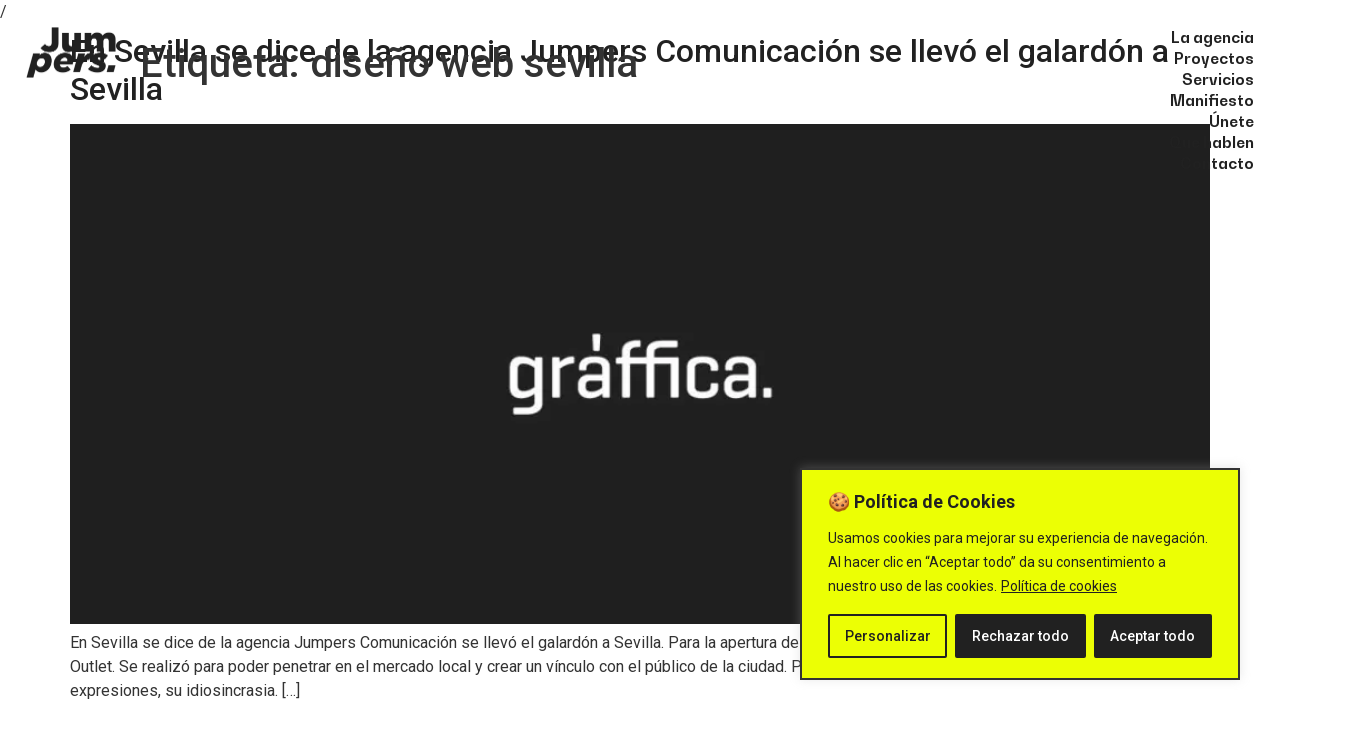

--- FILE ---
content_type: text/html; charset=UTF-8
request_url: https://agenciajumpers.com/tag/diseno-web-sevilla/
body_size: 26529
content:
<!doctype html>
<html lang="es">
<head>
<meta charset="UTF-8">
<meta name="viewport" content="width=device-width, initial-scale=1">
<link rel="profile" href="https://gmpg.org/xfn/11">
<meta name='robots' content='index, follow, max-image-preview:large, max-snippet:-1, max-video-preview:-1' />
<!-- This site is optimized with the Yoast SEO plugin v21.1 - https://yoast.com/wordpress/plugins/seo/ -->
<title>diseño web sevilla archivos - Jumpers Comunicación</title>
<link rel="canonical" href="https://agenciajumpers.com/tag/diseno-web-sevilla/" />
<meta property="og:locale" content="es_ES" />
<meta property="og:type" content="article" />
<meta property="og:title" content="diseño web sevilla archivos - Jumpers Comunicación" />
<meta property="og:url" content="https://agenciajumpers.com/tag/diseno-web-sevilla/" />
<meta property="og:site_name" content="Jumpers Comunicación" />
<meta name="twitter:card" content="summary_large_image" />
<script type="application/ld+json" class="yoast-schema-graph">{"@context":"https://schema.org","@graph":[{"@type":"CollectionPage","@id":"https://agenciajumpers.com/tag/diseno-web-sevilla/","url":"https://agenciajumpers.com/tag/diseno-web-sevilla/","name":"diseño web sevilla archivos - Jumpers Comunicación","isPartOf":{"@id":"https://agenciajumpers.com/#website"},"primaryImageOfPage":{"@id":"https://agenciajumpers.com/tag/diseno-web-sevilla/#primaryimage"},"image":{"@id":"https://agenciajumpers.com/tag/diseno-web-sevilla/#primaryimage"},"thumbnailUrl":"https://agenciajumpers.com/wp-content/uploads/2017/12/logo-grafica.jpg","breadcrumb":{"@id":"https://agenciajumpers.com/tag/diseno-web-sevilla/#breadcrumb"},"inLanguage":"es"},{"@type":"ImageObject","inLanguage":"es","@id":"https://agenciajumpers.com/tag/diseno-web-sevilla/#primaryimage","url":"https://agenciajumpers.com/wp-content/uploads/2017/12/logo-grafica.jpg","contentUrl":"https://agenciajumpers.com/wp-content/uploads/2017/12/logo-grafica.jpg","width":1095,"height":628},{"@type":"BreadcrumbList","@id":"https://agenciajumpers.com/tag/diseno-web-sevilla/#breadcrumb","itemListElement":[{"@type":"ListItem","position":1,"name":"Portada","item":"https://agenciajumpers.com/"},{"@type":"ListItem","position":2,"name":"diseño web sevilla"}]},{"@type":"WebSite","@id":"https://agenciajumpers.com/#website","url":"https://agenciajumpers.com/","name":"Jumpers Comunicación","description":"Boutique Creativa","publisher":{"@id":"https://agenciajumpers.com/#organization"},"potentialAction":[{"@type":"SearchAction","target":{"@type":"EntryPoint","urlTemplate":"https://agenciajumpers.com/?s={search_term_string}"},"query-input":"required name=search_term_string"}],"inLanguage":"es"},{"@type":"Organization","@id":"https://agenciajumpers.com/#organization","name":"Jumpers Comunicación","url":"https://agenciajumpers.com/","logo":{"@type":"ImageObject","inLanguage":"es","@id":"https://agenciajumpers.com/#/schema/logo/image/","url":"https://agenciajumpers.com/wp-content/uploads/2022/11/logo-jumpers.png","contentUrl":"https://agenciajumpers.com/wp-content/uploads/2022/11/logo-jumpers.png","width":715,"height":412,"caption":"Jumpers Comunicación"},"image":{"@id":"https://agenciajumpers.com/#/schema/logo/image/"},"sameAs":["https://www.facebook.com/agenciajumpers/","https://www.instagram.com/agenciajumpers/?hl=es","https://www.tiktok.com/@agenciajumpers","https://www.linkedin.com/company/agencia-jumpers/mycompany/","https://www.youtube.com/@jumperscomunicacion4899"]}]}</script>
<!-- / Yoast SEO plugin. -->
<link rel='dns-prefetch' href='//www.googletagmanager.com' />
<link rel="alternate" type="application/rss+xml" title="Jumpers Comunicación &raquo; Feed" href="https://agenciajumpers.com/feed/" />
<link rel="alternate" type="application/rss+xml" title="Jumpers Comunicación &raquo; Feed de los comentarios" href="https://agenciajumpers.com/comments/feed/" />
<link rel="alternate" type="application/rss+xml" title="Jumpers Comunicación &raquo; Etiqueta diseño web sevilla del feed" href="https://agenciajumpers.com/tag/diseno-web-sevilla/feed/" />
<style id='wp-img-auto-sizes-contain-inline-css'>
img:is([sizes=auto i],[sizes^="auto," i]){contain-intrinsic-size:3000px 1500px}
/*# sourceURL=wp-img-auto-sizes-contain-inline-css */
</style>
<!-- <link rel='stylesheet' id='premium-addons-css' href='https://agenciajumpers.com/wp-content/plugins/premium-addons-for-elementor/assets/frontend/min-css/premium-addons.min.css?ver=4.10.7' media='all' /> -->
<!-- <link rel='stylesheet' id='premium-pro-css' href='https://agenciajumpers.com/wp-content/plugins/premium-addons-pro/assets/frontend/min-css/premium-addons.min.css?ver=2.9.5' media='all' /> -->
<!-- <link rel='stylesheet' id='wp-block-library-css' href='https://agenciajumpers.com/wp-includes/css/dist/block-library/style.min.css?ver=6.9' media='all' /> -->
<link rel="stylesheet" type="text/css" href="//agenciajumpers.com/wp-content/cache/wpfc-minified/d6t8l54w/9mqqi.css" media="all"/>
<style id='global-styles-inline-css'>
:root{--wp--preset--aspect-ratio--square: 1;--wp--preset--aspect-ratio--4-3: 4/3;--wp--preset--aspect-ratio--3-4: 3/4;--wp--preset--aspect-ratio--3-2: 3/2;--wp--preset--aspect-ratio--2-3: 2/3;--wp--preset--aspect-ratio--16-9: 16/9;--wp--preset--aspect-ratio--9-16: 9/16;--wp--preset--color--black: #000000;--wp--preset--color--cyan-bluish-gray: #abb8c3;--wp--preset--color--white: #ffffff;--wp--preset--color--pale-pink: #f78da7;--wp--preset--color--vivid-red: #cf2e2e;--wp--preset--color--luminous-vivid-orange: #ff6900;--wp--preset--color--luminous-vivid-amber: #fcb900;--wp--preset--color--light-green-cyan: #7bdcb5;--wp--preset--color--vivid-green-cyan: #00d084;--wp--preset--color--pale-cyan-blue: #8ed1fc;--wp--preset--color--vivid-cyan-blue: #0693e3;--wp--preset--color--vivid-purple: #9b51e0;--wp--preset--gradient--vivid-cyan-blue-to-vivid-purple: linear-gradient(135deg,rgb(6,147,227) 0%,rgb(155,81,224) 100%);--wp--preset--gradient--light-green-cyan-to-vivid-green-cyan: linear-gradient(135deg,rgb(122,220,180) 0%,rgb(0,208,130) 100%);--wp--preset--gradient--luminous-vivid-amber-to-luminous-vivid-orange: linear-gradient(135deg,rgb(252,185,0) 0%,rgb(255,105,0) 100%);--wp--preset--gradient--luminous-vivid-orange-to-vivid-red: linear-gradient(135deg,rgb(255,105,0) 0%,rgb(207,46,46) 100%);--wp--preset--gradient--very-light-gray-to-cyan-bluish-gray: linear-gradient(135deg,rgb(238,238,238) 0%,rgb(169,184,195) 100%);--wp--preset--gradient--cool-to-warm-spectrum: linear-gradient(135deg,rgb(74,234,220) 0%,rgb(151,120,209) 20%,rgb(207,42,186) 40%,rgb(238,44,130) 60%,rgb(251,105,98) 80%,rgb(254,248,76) 100%);--wp--preset--gradient--blush-light-purple: linear-gradient(135deg,rgb(255,206,236) 0%,rgb(152,150,240) 100%);--wp--preset--gradient--blush-bordeaux: linear-gradient(135deg,rgb(254,205,165) 0%,rgb(254,45,45) 50%,rgb(107,0,62) 100%);--wp--preset--gradient--luminous-dusk: linear-gradient(135deg,rgb(255,203,112) 0%,rgb(199,81,192) 50%,rgb(65,88,208) 100%);--wp--preset--gradient--pale-ocean: linear-gradient(135deg,rgb(255,245,203) 0%,rgb(182,227,212) 50%,rgb(51,167,181) 100%);--wp--preset--gradient--electric-grass: linear-gradient(135deg,rgb(202,248,128) 0%,rgb(113,206,126) 100%);--wp--preset--gradient--midnight: linear-gradient(135deg,rgb(2,3,129) 0%,rgb(40,116,252) 100%);--wp--preset--font-size--small: 13px;--wp--preset--font-size--medium: 20px;--wp--preset--font-size--large: 36px;--wp--preset--font-size--x-large: 42px;--wp--preset--spacing--20: 0.44rem;--wp--preset--spacing--30: 0.67rem;--wp--preset--spacing--40: 1rem;--wp--preset--spacing--50: 1.5rem;--wp--preset--spacing--60: 2.25rem;--wp--preset--spacing--70: 3.38rem;--wp--preset--spacing--80: 5.06rem;--wp--preset--shadow--natural: 6px 6px 9px rgba(0, 0, 0, 0.2);--wp--preset--shadow--deep: 12px 12px 50px rgba(0, 0, 0, 0.4);--wp--preset--shadow--sharp: 6px 6px 0px rgba(0, 0, 0, 0.2);--wp--preset--shadow--outlined: 6px 6px 0px -3px rgb(255, 255, 255), 6px 6px rgb(0, 0, 0);--wp--preset--shadow--crisp: 6px 6px 0px rgb(0, 0, 0);}:where(.is-layout-flex){gap: 0.5em;}:where(.is-layout-grid){gap: 0.5em;}body .is-layout-flex{display: flex;}.is-layout-flex{flex-wrap: wrap;align-items: center;}.is-layout-flex > :is(*, div){margin: 0;}body .is-layout-grid{display: grid;}.is-layout-grid > :is(*, div){margin: 0;}:where(.wp-block-columns.is-layout-flex){gap: 2em;}:where(.wp-block-columns.is-layout-grid){gap: 2em;}:where(.wp-block-post-template.is-layout-flex){gap: 1.25em;}:where(.wp-block-post-template.is-layout-grid){gap: 1.25em;}.has-black-color{color: var(--wp--preset--color--black) !important;}.has-cyan-bluish-gray-color{color: var(--wp--preset--color--cyan-bluish-gray) !important;}.has-white-color{color: var(--wp--preset--color--white) !important;}.has-pale-pink-color{color: var(--wp--preset--color--pale-pink) !important;}.has-vivid-red-color{color: var(--wp--preset--color--vivid-red) !important;}.has-luminous-vivid-orange-color{color: var(--wp--preset--color--luminous-vivid-orange) !important;}.has-luminous-vivid-amber-color{color: var(--wp--preset--color--luminous-vivid-amber) !important;}.has-light-green-cyan-color{color: var(--wp--preset--color--light-green-cyan) !important;}.has-vivid-green-cyan-color{color: var(--wp--preset--color--vivid-green-cyan) !important;}.has-pale-cyan-blue-color{color: var(--wp--preset--color--pale-cyan-blue) !important;}.has-vivid-cyan-blue-color{color: var(--wp--preset--color--vivid-cyan-blue) !important;}.has-vivid-purple-color{color: var(--wp--preset--color--vivid-purple) !important;}.has-black-background-color{background-color: var(--wp--preset--color--black) !important;}.has-cyan-bluish-gray-background-color{background-color: var(--wp--preset--color--cyan-bluish-gray) !important;}.has-white-background-color{background-color: var(--wp--preset--color--white) !important;}.has-pale-pink-background-color{background-color: var(--wp--preset--color--pale-pink) !important;}.has-vivid-red-background-color{background-color: var(--wp--preset--color--vivid-red) !important;}.has-luminous-vivid-orange-background-color{background-color: var(--wp--preset--color--luminous-vivid-orange) !important;}.has-luminous-vivid-amber-background-color{background-color: var(--wp--preset--color--luminous-vivid-amber) !important;}.has-light-green-cyan-background-color{background-color: var(--wp--preset--color--light-green-cyan) !important;}.has-vivid-green-cyan-background-color{background-color: var(--wp--preset--color--vivid-green-cyan) !important;}.has-pale-cyan-blue-background-color{background-color: var(--wp--preset--color--pale-cyan-blue) !important;}.has-vivid-cyan-blue-background-color{background-color: var(--wp--preset--color--vivid-cyan-blue) !important;}.has-vivid-purple-background-color{background-color: var(--wp--preset--color--vivid-purple) !important;}.has-black-border-color{border-color: var(--wp--preset--color--black) !important;}.has-cyan-bluish-gray-border-color{border-color: var(--wp--preset--color--cyan-bluish-gray) !important;}.has-white-border-color{border-color: var(--wp--preset--color--white) !important;}.has-pale-pink-border-color{border-color: var(--wp--preset--color--pale-pink) !important;}.has-vivid-red-border-color{border-color: var(--wp--preset--color--vivid-red) !important;}.has-luminous-vivid-orange-border-color{border-color: var(--wp--preset--color--luminous-vivid-orange) !important;}.has-luminous-vivid-amber-border-color{border-color: var(--wp--preset--color--luminous-vivid-amber) !important;}.has-light-green-cyan-border-color{border-color: var(--wp--preset--color--light-green-cyan) !important;}.has-vivid-green-cyan-border-color{border-color: var(--wp--preset--color--vivid-green-cyan) !important;}.has-pale-cyan-blue-border-color{border-color: var(--wp--preset--color--pale-cyan-blue) !important;}.has-vivid-cyan-blue-border-color{border-color: var(--wp--preset--color--vivid-cyan-blue) !important;}.has-vivid-purple-border-color{border-color: var(--wp--preset--color--vivid-purple) !important;}.has-vivid-cyan-blue-to-vivid-purple-gradient-background{background: var(--wp--preset--gradient--vivid-cyan-blue-to-vivid-purple) !important;}.has-light-green-cyan-to-vivid-green-cyan-gradient-background{background: var(--wp--preset--gradient--light-green-cyan-to-vivid-green-cyan) !important;}.has-luminous-vivid-amber-to-luminous-vivid-orange-gradient-background{background: var(--wp--preset--gradient--luminous-vivid-amber-to-luminous-vivid-orange) !important;}.has-luminous-vivid-orange-to-vivid-red-gradient-background{background: var(--wp--preset--gradient--luminous-vivid-orange-to-vivid-red) !important;}.has-very-light-gray-to-cyan-bluish-gray-gradient-background{background: var(--wp--preset--gradient--very-light-gray-to-cyan-bluish-gray) !important;}.has-cool-to-warm-spectrum-gradient-background{background: var(--wp--preset--gradient--cool-to-warm-spectrum) !important;}.has-blush-light-purple-gradient-background{background: var(--wp--preset--gradient--blush-light-purple) !important;}.has-blush-bordeaux-gradient-background{background: var(--wp--preset--gradient--blush-bordeaux) !important;}.has-luminous-dusk-gradient-background{background: var(--wp--preset--gradient--luminous-dusk) !important;}.has-pale-ocean-gradient-background{background: var(--wp--preset--gradient--pale-ocean) !important;}.has-electric-grass-gradient-background{background: var(--wp--preset--gradient--electric-grass) !important;}.has-midnight-gradient-background{background: var(--wp--preset--gradient--midnight) !important;}.has-small-font-size{font-size: var(--wp--preset--font-size--small) !important;}.has-medium-font-size{font-size: var(--wp--preset--font-size--medium) !important;}.has-large-font-size{font-size: var(--wp--preset--font-size--large) !important;}.has-x-large-font-size{font-size: var(--wp--preset--font-size--x-large) !important;}
/*# sourceURL=global-styles-inline-css */
</style>
<style id='classic-theme-styles-inline-css'>
/*! This file is auto-generated */
.wp-block-button__link{color:#fff;background-color:#32373c;border-radius:9999px;box-shadow:none;text-decoration:none;padding:calc(.667em + 2px) calc(1.333em + 2px);font-size:1.125em}.wp-block-file__button{background:#32373c;color:#fff;text-decoration:none}
/*# sourceURL=/wp-includes/css/classic-themes.min.css */
</style>
<!-- <link rel='stylesheet' id='hello-elementor-css' href='https://agenciajumpers.com/wp-content/themes/hello-elementor/style.min.css?ver=2.8.1' media='all' /> -->
<!-- <link rel='stylesheet' id='hello-elementor-theme-style-css' href='https://agenciajumpers.com/wp-content/themes/hello-elementor/theme.min.css?ver=2.8.1' media='all' /> -->
<!-- <link rel='stylesheet' id='elementor-frontend-css' href='https://agenciajumpers.com/wp-content/plugins/elementor/assets/css/frontend-lite.min.css?ver=3.16.2' media='all' /> -->
<link rel="stylesheet" type="text/css" href="//agenciajumpers.com/wp-content/cache/wpfc-minified/ehtqlmlk/9mq7h.css" media="all"/>
<link rel='stylesheet' id='elementor-post-5-css' href='https://agenciajumpers.com/wp-content/uploads/elementor/css/post-5.css?ver=1694683688' media='all' />
<!-- <link rel='stylesheet' id='elementor-icons-css' href='https://agenciajumpers.com/wp-content/plugins/elementor/assets/lib/eicons/css/elementor-icons.min.css?ver=5.23.0' media='all' /> -->
<!-- <link rel='stylesheet' id='swiper-css' href='https://agenciajumpers.com/wp-content/plugins/elementor/assets/lib/swiper/css/swiper.min.css?ver=5.3.6' media='all' /> -->
<!-- <link rel='stylesheet' id='elementor-pro-css' href='https://agenciajumpers.com/wp-content/plugins/elementor-pro/assets/css/frontend-lite.min.css?ver=3.16.0' media='all' /> -->
<!-- <link rel='stylesheet' id='elementor-global-css' href='https://agenciajumpers.com/wp-content/uploads/elementor/css/global.css?ver=1694683689' media='all' /> -->
<link rel="stylesheet" type="text/css" href="//agenciajumpers.com/wp-content/cache/wpfc-minified/kmwyxibm/9mq7h.css" media="all"/>
<link rel='stylesheet' id='elementor-post-7-css' href='https://agenciajumpers.com/wp-content/uploads/elementor/css/post-7.css?ver=1734513426' media='all' />
<link rel='stylesheet' id='elementor-post-140-css' href='https://agenciajumpers.com/wp-content/uploads/elementor/css/post-140.css?ver=1744617267' media='all' />
<link rel='stylesheet' id='elementor-post-3445-css' href='https://agenciajumpers.com/wp-content/uploads/elementor/css/post-3445.css?ver=1694683689' media='all' />
<link rel='stylesheet' id='elementor-post-3439-css' href='https://agenciajumpers.com/wp-content/uploads/elementor/css/post-3439.css?ver=1694683689' media='all' />
<link rel='stylesheet' id='elementor-post-3415-css' href='https://agenciajumpers.com/wp-content/uploads/elementor/css/post-3415.css?ver=1694683689' media='all' />
<link rel='stylesheet' id='elementor-post-3403-css' href='https://agenciajumpers.com/wp-content/uploads/elementor/css/post-3403.css?ver=1694683689' media='all' />
<link rel='stylesheet' id='elementor-post-3387-css' href='https://agenciajumpers.com/wp-content/uploads/elementor/css/post-3387.css?ver=1694683689' media='all' />
<link rel='stylesheet' id='elementor-post-252-css' href='https://agenciajumpers.com/wp-content/uploads/elementor/css/post-252.css?ver=1694683689' media='all' />
<link rel='stylesheet' id='google-fonts-1-css' href='https://fonts.googleapis.com/css?family=Roboto%3A100%2C100italic%2C200%2C200italic%2C300%2C300italic%2C400%2C400italic%2C500%2C500italic%2C600%2C600italic%2C700%2C700italic%2C800%2C800italic%2C900%2C900italic%7CRoboto+Slab%3A100%2C100italic%2C200%2C200italic%2C300%2C300italic%2C400%2C400italic%2C500%2C500italic%2C600%2C600italic%2C700%2C700italic%2C800%2C800italic%2C900%2C900italic&#038;display=swap&#038;ver=6.9' media='all' />
<!-- <link rel='stylesheet' id='elementor-icons-shared-0-css' href='https://agenciajumpers.com/wp-content/plugins/elementor/assets/lib/font-awesome/css/fontawesome.min.css?ver=5.15.3' media='all' /> -->
<!-- <link rel='stylesheet' id='elementor-icons-fa-solid-css' href='https://agenciajumpers.com/wp-content/plugins/elementor/assets/lib/font-awesome/css/solid.min.css?ver=5.15.3' media='all' /> -->
<!-- <link rel='stylesheet' id='elementor-icons-fa-brands-css' href='https://agenciajumpers.com/wp-content/plugins/elementor/assets/lib/font-awesome/css/brands.min.css?ver=5.15.3' media='all' /> -->
<link rel="stylesheet" type="text/css" href="//agenciajumpers.com/wp-content/cache/wpfc-minified/78ia55pz/9mq7h.css" media="all"/>
<link rel="preconnect" href="https://fonts.gstatic.com/" crossorigin><script id="cookie-law-info-js-extra">
var _ckyConfig = {"_ipData":[],"_assetsURL":"https://agenciajumpers.com/wp-content/plugins/cookie-law-info/lite/frontend/images/","_publicURL":"https://agenciajumpers.com","_expiry":"365","_categories":[{"name":"Necesaria","slug":"necessary","isNecessary":true,"ccpaDoNotSell":true,"cookies":[],"active":true,"defaultConsent":{"gdpr":true,"ccpa":true}},{"name":"Funcional","slug":"functional","isNecessary":false,"ccpaDoNotSell":true,"cookies":[],"active":true,"defaultConsent":{"gdpr":false,"ccpa":false}},{"name":"Anal\u00edtica","slug":"analytics","isNecessary":false,"ccpaDoNotSell":true,"cookies":[],"active":true,"defaultConsent":{"gdpr":false,"ccpa":false}},{"name":"El rendimiento","slug":"performance","isNecessary":false,"ccpaDoNotSell":true,"cookies":[],"active":true,"defaultConsent":{"gdpr":false,"ccpa":false}},{"name":"Anuncio","slug":"advertisement","isNecessary":false,"ccpaDoNotSell":true,"cookies":[],"active":true,"defaultConsent":{"gdpr":false,"ccpa":false}}],"_activeLaw":"gdpr","_rootDomain":"","_block":"1","_showBanner":"1","_bannerConfig":{"settings":{"type":"box","position":"bottom-right","applicableLaw":"gdpr"},"behaviours":{"reloadBannerOnAccept":false,"loadAnalyticsByDefault":false,"animations":{"onLoad":"animate","onHide":"sticky"}},"config":{"revisitConsent":{"status":false,"tag":"revisit-consent","position":"bottom-left","meta":{"url":"#"},"styles":{"background-color":"#212121"},"elements":{"title":{"type":"text","tag":"revisit-consent-title","status":true,"styles":{"color":"#0056a7"}}}},"preferenceCenter":{"toggle":{"status":true,"tag":"detail-category-toggle","type":"toggle","states":{"active":{"styles":{"background-color":"#1863DC"}},"inactive":{"styles":{"background-color":"#D0D5D2"}}}}},"categoryPreview":{"status":false,"toggle":{"status":true,"tag":"detail-category-preview-toggle","type":"toggle","states":{"active":{"styles":{"background-color":"#1863DC"}},"inactive":{"styles":{"background-color":"#D0D5D2"}}}}},"videoPlaceholder":{"status":true,"styles":{"background-color":"#212121","border-color":"#212121","color":"#ffffff"}},"readMore":{"status":true,"tag":"readmore-button","type":"link","meta":{"noFollow":true,"newTab":true},"styles":{"color":"#212121","background-color":"transparent","border-color":"transparent"}},"auditTable":{"status":true},"optOption":{"status":true,"toggle":{"status":true,"tag":"optout-option-toggle","type":"toggle","states":{"active":{"styles":{"background-color":"#1863dc"}},"inactive":{"styles":{"background-color":"#FFFFFF"}}}}}}},"_version":"3.1.4","_logConsent":"1","_tags":[{"tag":"accept-button","styles":{"color":"#FFFFFF","background-color":"#212121","border-color":"#212121"}},{"tag":"reject-button","styles":{"color":"#FFFFFF","background-color":"#212121","border-color":"#212121"}},{"tag":"settings-button","styles":{"color":"#212121","background-color":"transparent","border-color":"#212121"}},{"tag":"readmore-button","styles":{"color":"#212121","background-color":"transparent","border-color":"transparent"}},{"tag":"donotsell-button","styles":{"color":"#1863DC","background-color":"transparent","border-color":"transparent"}},{"tag":"accept-button","styles":{"color":"#FFFFFF","background-color":"#212121","border-color":"#212121"}},{"tag":"revisit-consent","styles":{"background-color":"#212121"}}],"_shortCodes":[{"key":"cky_readmore","content":"\u003Ca href=\"https://jumpers.work/2023/politica-de-cookies/\" class=\"cky-policy\" aria-label=\"Pol\u00edtica de cookies\" target=\"_blank\" rel=\"noopener\" data-cky-tag=\"readmore-button\"\u003EPol\u00edtica de cookies\u003C/a\u003E","tag":"readmore-button","status":true,"attributes":{"rel":"nofollow","target":"_blank"}},{"key":"cky_show_desc","content":"\u003Cbutton class=\"cky-show-desc-btn\" data-cky-tag=\"show-desc-button\" aria-label=\"Mostrar m\u00e1s\"\u003EMostrar m\u00e1s\u003C/button\u003E","tag":"show-desc-button","status":true,"attributes":[]},{"key":"cky_hide_desc","content":"\u003Cbutton class=\"cky-show-desc-btn\" data-cky-tag=\"hide-desc-button\" aria-label=\"Mostrar menos\"\u003EMostrar menos\u003C/button\u003E","tag":"hide-desc-button","status":true,"attributes":[]},{"key":"cky_category_toggle_label","content":"[cky_{{status}}_category_label] [cky_preference_{{category_slug}}_title]","tag":"","status":true,"attributes":[]},{"key":"cky_enable_category_label","content":"Permitir","tag":"","status":true,"attributes":[]},{"key":"cky_disable_category_label","content":"Desactivar","tag":"","status":true,"attributes":[]},{"key":"cky_video_placeholder","content":"\u003Cdiv class=\"video-placeholder-normal\" data-cky-tag=\"video-placeholder\" id=\"[UNIQUEID]\"\u003E\u003Cp class=\"video-placeholder-text-normal\" data-cky-tag=\"placeholder-title\"\u003EPor favor acepte el consentimiento de cookies\u003C/p\u003E\u003C/div\u003E","tag":"","status":true,"attributes":[]},{"key":"cky_enable_optout_label","content":"Permitir","tag":"","status":true,"attributes":[]},{"key":"cky_disable_optout_label","content":"Desactivar","tag":"","status":true,"attributes":[]},{"key":"cky_optout_toggle_label","content":"[cky_{{status}}_optout_label] [cky_optout_option_title]","tag":"","status":true,"attributes":[]},{"key":"cky_optout_option_title","content":"No vendan ni compartan mi informaci\u00f3n personal","tag":"","status":true,"attributes":[]},{"key":"cky_optout_close_label","content":"Cerca","tag":"","status":true,"attributes":[]}],"_rtl":"","_providersToBlock":[]};
var _ckyStyles = {"css":".cky-overlay{background: #000000; opacity: 0.4; position: fixed; top: 0; left: 0; width: 100%; height: 100%; z-index: 99999999;}.cky-hide{display: none;}.cky-btn-revisit-wrapper{display: flex; align-items: center; justify-content: center; background: #0056a7; width: 45px; height: 45px; border-radius: 50%; position: fixed; z-index: 999999; cursor: pointer;}.cky-revisit-bottom-left{bottom: 15px; left: 15px;}.cky-revisit-bottom-right{bottom: 15px; right: 15px;}.cky-btn-revisit-wrapper .cky-btn-revisit{display: flex; align-items: center; justify-content: center; background: none; border: none; cursor: pointer; position: relative; margin: 0; padding: 0;}.cky-btn-revisit-wrapper .cky-btn-revisit img{max-width: fit-content; margin: 0; height: 30px; width: 30px;}.cky-revisit-bottom-left:hover::before{content: attr(data-tooltip); position: absolute; background: #4e4b66; color: #ffffff; left: calc(100% + 7px); font-size: 12px; line-height: 16px; width: max-content; padding: 4px 8px; border-radius: 4px;}.cky-revisit-bottom-left:hover::after{position: absolute; content: \"\"; border: 5px solid transparent; left: calc(100% + 2px); border-left-width: 0; border-right-color: #4e4b66;}.cky-revisit-bottom-right:hover::before{content: attr(data-tooltip); position: absolute; background: #4e4b66; color: #ffffff; right: calc(100% + 7px); font-size: 12px; line-height: 16px; width: max-content; padding: 4px 8px; border-radius: 4px;}.cky-revisit-bottom-right:hover::after{position: absolute; content: \"\"; border: 5px solid transparent; right: calc(100% + 2px); border-right-width: 0; border-left-color: #4e4b66;}.cky-revisit-hide{display: none;}.cky-consent-container{position: fixed; width: 440px; box-sizing: border-box; z-index: 9999999; border-radius: 6px;}.cky-consent-container .cky-consent-bar{background: #ffffff; border: 1px solid; padding: 20px 26px; box-shadow: 0 -1px 10px 0 #acabab4d; border-radius: 6px;}.cky-box-bottom-left{bottom: 40px; left: 40px;}.cky-box-bottom-right{bottom: 40px; right: 40px;}.cky-box-top-left{top: 40px; left: 40px;}.cky-box-top-right{top: 40px; right: 40px;}.cky-custom-brand-logo-wrapper .cky-custom-brand-logo{width: 100px; height: auto; margin: 0 0 12px 0;}.cky-notice .cky-title{color: #212121; font-weight: 700; font-size: 18px; line-height: 24px; margin: 0 0 12px 0;}.cky-notice-des *,.cky-preference-content-wrapper *,.cky-accordion-header-des *,.cky-gpc-wrapper .cky-gpc-desc *{font-size: 14px;}.cky-notice-des{color: #212121; font-size: 14px; line-height: 24px; font-weight: 400;}.cky-notice-des img{height: 25px; width: 25px;}.cky-consent-bar .cky-notice-des p,.cky-gpc-wrapper .cky-gpc-desc p,.cky-preference-body-wrapper .cky-preference-content-wrapper p,.cky-accordion-header-wrapper .cky-accordion-header-des p,.cky-cookie-des-table li div:last-child p{color: inherit; margin-top: 0;}.cky-notice-des P:last-child,.cky-preference-content-wrapper p:last-child,.cky-cookie-des-table li div:last-child p:last-child,.cky-gpc-wrapper .cky-gpc-desc p:last-child{margin-bottom: 0;}.cky-notice-des a.cky-policy,.cky-notice-des button.cky-policy{font-size: 14px; color: #1863dc; white-space: nowrap; cursor: pointer; background: transparent; border: 1px solid; text-decoration: underline;}.cky-notice-des button.cky-policy{padding: 0;}.cky-notice-des a.cky-policy:focus-visible,.cky-notice-des button.cky-policy:focus-visible,.cky-preference-content-wrapper .cky-show-desc-btn:focus-visible,.cky-accordion-header .cky-accordion-btn:focus-visible,.cky-preference-header .cky-btn-close:focus-visible,.cky-switch input[type=\"checkbox\"]:focus-visible,.cky-footer-wrapper a:focus-visible,.cky-btn:focus-visible{outline: 2px solid #1863dc; outline-offset: 2px;}.cky-btn:focus:not(:focus-visible),.cky-accordion-header .cky-accordion-btn:focus:not(:focus-visible),.cky-preference-content-wrapper .cky-show-desc-btn:focus:not(:focus-visible),.cky-btn-revisit-wrapper .cky-btn-revisit:focus:not(:focus-visible),.cky-preference-header .cky-btn-close:focus:not(:focus-visible),.cky-consent-bar .cky-banner-btn-close:focus:not(:focus-visible){outline: 0;}button.cky-show-desc-btn:not(:hover):not(:active){color: #1863dc; background: transparent;}button.cky-accordion-btn:not(:hover):not(:active),button.cky-banner-btn-close:not(:hover):not(:active),button.cky-btn-revisit:not(:hover):not(:active),button.cky-btn-close:not(:hover):not(:active){background: transparent;}.cky-consent-bar button:hover,.cky-modal.cky-modal-open button:hover,.cky-consent-bar button:focus,.cky-modal.cky-modal-open button:focus{text-decoration: none;}.cky-notice-btn-wrapper{display: flex; justify-content: flex-start; align-items: center; flex-wrap: wrap; margin-top: 16px;}.cky-notice-btn-wrapper .cky-btn{text-shadow: none; box-shadow: none;}.cky-btn{flex: auto; max-width: 100%; font-size: 14px; font-family: inherit; line-height: 24px; padding: 8px; font-weight: 500; margin: 0 8px 0 0; border-radius: 2px; cursor: pointer; text-align: center; text-transform: none; min-height: 0;}.cky-btn:hover{opacity: 0.8;}.cky-btn-customize{color: #1863dc; background: transparent; border: 2px solid #1863dc;}.cky-btn-reject{color: #1863dc; background: transparent; border: 2px solid #1863dc;}.cky-btn-accept{background: #1863dc; color: #ffffff; border: 2px solid #1863dc;}.cky-btn:last-child{margin-right: 0;}@media (max-width: 576px){.cky-box-bottom-left{bottom: 0; left: 0;}.cky-box-bottom-right{bottom: 0; right: 0;}.cky-box-top-left{top: 0; left: 0;}.cky-box-top-right{top: 0; right: 0;}}@media (max-width: 440px){.cky-box-bottom-left, .cky-box-bottom-right, .cky-box-top-left, .cky-box-top-right{width: 100%; max-width: 100%;}.cky-consent-container .cky-consent-bar{padding: 20px 0;}.cky-custom-brand-logo-wrapper, .cky-notice .cky-title, .cky-notice-des, .cky-notice-btn-wrapper{padding: 0 24px;}.cky-notice-des{max-height: 40vh; overflow-y: scroll;}.cky-notice-btn-wrapper{flex-direction: column; margin-top: 0;}.cky-btn{width: 100%; margin: 10px 0 0 0;}.cky-notice-btn-wrapper .cky-btn-customize{order: 2;}.cky-notice-btn-wrapper .cky-btn-reject{order: 3;}.cky-notice-btn-wrapper .cky-btn-accept{order: 1; margin-top: 16px;}}@media (max-width: 352px){.cky-notice .cky-title{font-size: 16px;}.cky-notice-des *{font-size: 12px;}.cky-notice-des, .cky-btn{font-size: 12px;}}.cky-modal.cky-modal-open{display: flex; visibility: visible; -webkit-transform: translate(-50%, -50%); -moz-transform: translate(-50%, -50%); -ms-transform: translate(-50%, -50%); -o-transform: translate(-50%, -50%); transform: translate(-50%, -50%); top: 50%; left: 50%; transition: all 1s ease;}.cky-modal{box-shadow: 0 32px 68px rgba(0, 0, 0, 0.3); margin: 0 auto; position: fixed; max-width: 100%; background: #ffffff; top: 50%; box-sizing: border-box; border-radius: 6px; z-index: 999999999; color: #212121; -webkit-transform: translate(-50%, 100%); -moz-transform: translate(-50%, 100%); -ms-transform: translate(-50%, 100%); -o-transform: translate(-50%, 100%); transform: translate(-50%, 100%); visibility: hidden; transition: all 0s ease;}.cky-preference-center{max-height: 79vh; overflow: hidden; width: 845px; overflow: hidden; flex: 1 1 0; display: flex; flex-direction: column; border-radius: 6px;}.cky-preference-header{display: flex; align-items: center; justify-content: space-between; padding: 22px 24px; border-bottom: 1px solid;}.cky-preference-header .cky-preference-title{font-size: 18px; font-weight: 700; line-height: 24px;}.cky-preference-header .cky-btn-close{margin: 0; cursor: pointer; vertical-align: middle; padding: 0; background: none; border: none; width: auto; height: auto; min-height: 0; line-height: 0; text-shadow: none; box-shadow: none;}.cky-preference-header .cky-btn-close img{margin: 0; height: 10px; width: 10px;}.cky-preference-body-wrapper{padding: 0 24px; flex: 1; overflow: auto; box-sizing: border-box;}.cky-preference-content-wrapper,.cky-gpc-wrapper .cky-gpc-desc{font-size: 14px; line-height: 24px; font-weight: 400; padding: 12px 0;}.cky-preference-content-wrapper{border-bottom: 1px solid;}.cky-preference-content-wrapper img{height: 25px; width: 25px;}.cky-preference-content-wrapper .cky-show-desc-btn{font-size: 14px; font-family: inherit; color: #1863dc; text-decoration: none; line-height: 24px; padding: 0; margin: 0; white-space: nowrap; cursor: pointer; background: transparent; border-color: transparent; text-transform: none; min-height: 0; text-shadow: none; box-shadow: none;}.cky-accordion-wrapper{margin-bottom: 10px;}.cky-accordion{border-bottom: 1px solid;}.cky-accordion:last-child{border-bottom: none;}.cky-accordion .cky-accordion-item{display: flex; margin-top: 10px;}.cky-accordion .cky-accordion-body{display: none;}.cky-accordion.cky-accordion-active .cky-accordion-body{display: block; padding: 0 22px; margin-bottom: 16px;}.cky-accordion-header-wrapper{cursor: pointer; width: 100%;}.cky-accordion-item .cky-accordion-header{display: flex; justify-content: space-between; align-items: center;}.cky-accordion-header .cky-accordion-btn{font-size: 16px; font-family: inherit; color: #212121; line-height: 24px; background: none; border: none; font-weight: 700; padding: 0; margin: 0; cursor: pointer; text-transform: none; min-height: 0; text-shadow: none; box-shadow: none;}.cky-accordion-header .cky-always-active{color: #008000; font-weight: 600; line-height: 24px; font-size: 14px;}.cky-accordion-header-des{font-size: 14px; line-height: 24px; margin: 10px 0 16px 0;}.cky-accordion-chevron{margin-right: 22px; position: relative; cursor: pointer;}.cky-accordion-chevron-hide{display: none;}.cky-accordion .cky-accordion-chevron i::before{content: \"\"; position: absolute; border-right: 1.4px solid; border-bottom: 1.4px solid; border-color: inherit; height: 6px; width: 6px; -webkit-transform: rotate(-45deg); -moz-transform: rotate(-45deg); -ms-transform: rotate(-45deg); -o-transform: rotate(-45deg); transform: rotate(-45deg); transition: all 0.2s ease-in-out; top: 8px;}.cky-accordion.cky-accordion-active .cky-accordion-chevron i::before{-webkit-transform: rotate(45deg); -moz-transform: rotate(45deg); -ms-transform: rotate(45deg); -o-transform: rotate(45deg); transform: rotate(45deg);}.cky-audit-table{background: #f4f4f4; border-radius: 6px;}.cky-audit-table .cky-empty-cookies-text{color: inherit; font-size: 12px; line-height: 24px; margin: 0; padding: 10px;}.cky-audit-table .cky-cookie-des-table{font-size: 12px; line-height: 24px; font-weight: normal; padding: 15px 10px; border-bottom: 1px solid; border-bottom-color: inherit; margin: 0;}.cky-audit-table .cky-cookie-des-table:last-child{border-bottom: none;}.cky-audit-table .cky-cookie-des-table li{list-style-type: none; display: flex; padding: 3px 0;}.cky-audit-table .cky-cookie-des-table li:first-child{padding-top: 0;}.cky-cookie-des-table li div:first-child{width: 100px; font-weight: 600; word-break: break-word; word-wrap: break-word;}.cky-cookie-des-table li div:last-child{flex: 1; word-break: break-word; word-wrap: break-word; margin-left: 8px;}.cky-footer-shadow{display: block; width: 100%; height: 40px; background: linear-gradient(180deg, rgba(255, 255, 255, 0) 0%, #ffffff 100%); position: absolute; bottom: calc(100% - 1px);}.cky-footer-wrapper{position: relative;}.cky-prefrence-btn-wrapper{display: flex; flex-wrap: wrap; align-items: center; justify-content: center; padding: 22px 24px; border-top: 1px solid;}.cky-prefrence-btn-wrapper .cky-btn{flex: auto; max-width: 100%; text-shadow: none; box-shadow: none;}.cky-btn-preferences{color: #1863dc; background: transparent; border: 2px solid #1863dc;}.cky-preference-header,.cky-preference-body-wrapper,.cky-preference-content-wrapper,.cky-accordion-wrapper,.cky-accordion,.cky-accordion-wrapper,.cky-footer-wrapper,.cky-prefrence-btn-wrapper{border-color: inherit;}@media (max-width: 845px){.cky-modal{max-width: calc(100% - 16px);}}@media (max-width: 576px){.cky-modal{max-width: 100%;}.cky-preference-center{max-height: 100vh;}.cky-prefrence-btn-wrapper{flex-direction: column;}.cky-accordion.cky-accordion-active .cky-accordion-body{padding-right: 0;}.cky-prefrence-btn-wrapper .cky-btn{width: 100%; margin: 10px 0 0 0;}.cky-prefrence-btn-wrapper .cky-btn-reject{order: 3;}.cky-prefrence-btn-wrapper .cky-btn-accept{order: 1; margin-top: 0;}.cky-prefrence-btn-wrapper .cky-btn-preferences{order: 2;}}@media (max-width: 425px){.cky-accordion-chevron{margin-right: 15px;}.cky-notice-btn-wrapper{margin-top: 0;}.cky-accordion.cky-accordion-active .cky-accordion-body{padding: 0 15px;}}@media (max-width: 352px){.cky-preference-header .cky-preference-title{font-size: 16px;}.cky-preference-header{padding: 16px 24px;}.cky-preference-content-wrapper *, .cky-accordion-header-des *{font-size: 12px;}.cky-preference-content-wrapper, .cky-preference-content-wrapper .cky-show-more, .cky-accordion-header .cky-always-active, .cky-accordion-header-des, .cky-preference-content-wrapper .cky-show-desc-btn, .cky-notice-des a.cky-policy{font-size: 12px;}.cky-accordion-header .cky-accordion-btn{font-size: 14px;}}.cky-switch{display: flex;}.cky-switch input[type=\"checkbox\"]{position: relative; width: 44px; height: 24px; margin: 0; background: #d0d5d2; -webkit-appearance: none; border-radius: 50px; cursor: pointer; outline: 0; border: none; top: 0;}.cky-switch input[type=\"checkbox\"]:checked{background: #1863dc;}.cky-switch input[type=\"checkbox\"]:before{position: absolute; content: \"\"; height: 20px; width: 20px; left: 2px; bottom: 2px; border-radius: 50%; background-color: white; -webkit-transition: 0.4s; transition: 0.4s; margin: 0;}.cky-switch input[type=\"checkbox\"]:after{display: none;}.cky-switch input[type=\"checkbox\"]:checked:before{-webkit-transform: translateX(20px); -ms-transform: translateX(20px); transform: translateX(20px);}@media (max-width: 425px){.cky-switch input[type=\"checkbox\"]{width: 38px; height: 21px;}.cky-switch input[type=\"checkbox\"]:before{height: 17px; width: 17px;}.cky-switch input[type=\"checkbox\"]:checked:before{-webkit-transform: translateX(17px); -ms-transform: translateX(17px); transform: translateX(17px);}}.cky-consent-bar .cky-banner-btn-close{position: absolute; right: 9px; top: 5px; background: none; border: none; cursor: pointer; padding: 0; margin: 0; min-height: 0; line-height: 0; height: auto; width: auto; text-shadow: none; box-shadow: none;}.cky-consent-bar .cky-banner-btn-close img{height: 9px; width: 9px; margin: 0;}.cky-notice-group{font-size: 14px; line-height: 24px; font-weight: 400; color: #212121;}.cky-notice-btn-wrapper .cky-btn-do-not-sell{font-size: 14px; line-height: 24px; padding: 6px 0; margin: 0; font-weight: 500; background: none; border-radius: 2px; border: none; white-space: nowrap; cursor: pointer; text-align: left; color: #1863dc; background: transparent; border-color: transparent; box-shadow: none; text-shadow: none;}.cky-consent-bar .cky-banner-btn-close:focus-visible,.cky-notice-btn-wrapper .cky-btn-do-not-sell:focus-visible,.cky-opt-out-btn-wrapper .cky-btn:focus-visible,.cky-opt-out-checkbox-wrapper input[type=\"checkbox\"].cky-opt-out-checkbox:focus-visible{outline: 2px solid #1863dc; outline-offset: 2px;}@media (max-width: 440px){.cky-consent-container{width: 100%;}}@media (max-width: 352px){.cky-notice-des a.cky-policy, .cky-notice-btn-wrapper .cky-btn-do-not-sell{font-size: 12px;}}.cky-opt-out-wrapper{padding: 12px 0;}.cky-opt-out-wrapper .cky-opt-out-checkbox-wrapper{display: flex; align-items: center;}.cky-opt-out-checkbox-wrapper .cky-opt-out-checkbox-label{font-size: 16px; font-weight: 700; line-height: 24px; margin: 0 0 0 12px; cursor: pointer;}.cky-opt-out-checkbox-wrapper input[type=\"checkbox\"].cky-opt-out-checkbox{background-color: #ffffff; border: 1px solid black; width: 20px; height: 18.5px; margin: 0; -webkit-appearance: none; position: relative; display: flex; align-items: center; justify-content: center; border-radius: 2px; cursor: pointer;}.cky-opt-out-checkbox-wrapper input[type=\"checkbox\"].cky-opt-out-checkbox:checked{background-color: #1863dc; border: none;}.cky-opt-out-checkbox-wrapper input[type=\"checkbox\"].cky-opt-out-checkbox:checked::after{left: 6px; bottom: 4px; width: 7px; height: 13px; border: solid #ffffff; border-width: 0 3px 3px 0; border-radius: 2px; -webkit-transform: rotate(45deg); -ms-transform: rotate(45deg); transform: rotate(45deg); content: \"\"; position: absolute; box-sizing: border-box;}.cky-opt-out-checkbox-wrapper.cky-disabled .cky-opt-out-checkbox-label,.cky-opt-out-checkbox-wrapper.cky-disabled input[type=\"checkbox\"].cky-opt-out-checkbox{cursor: no-drop;}.cky-gpc-wrapper{margin: 0 0 0 32px;}.cky-footer-wrapper .cky-opt-out-btn-wrapper{display: flex; flex-wrap: wrap; align-items: center; justify-content: center; padding: 22px 24px;}.cky-opt-out-btn-wrapper .cky-btn{flex: auto; max-width: 100%; text-shadow: none; box-shadow: none;}.cky-opt-out-btn-wrapper .cky-btn-cancel{border: 1px solid #dedfe0; background: transparent; color: #858585;}.cky-opt-out-btn-wrapper .cky-btn-confirm{background: #1863dc; color: #ffffff; border: 1px solid #1863dc;}@media (max-width: 352px){.cky-opt-out-checkbox-wrapper .cky-opt-out-checkbox-label{font-size: 14px;}.cky-gpc-wrapper .cky-gpc-desc, .cky-gpc-wrapper .cky-gpc-desc *{font-size: 12px;}.cky-opt-out-checkbox-wrapper input[type=\"checkbox\"].cky-opt-out-checkbox{width: 16px; height: 16px;}.cky-opt-out-checkbox-wrapper input[type=\"checkbox\"].cky-opt-out-checkbox:checked::after{left: 5px; bottom: 4px; width: 3px; height: 9px;}.cky-gpc-wrapper{margin: 0 0 0 28px;}}.video-placeholder-youtube{background-size: 100% 100%; background-position: center; background-repeat: no-repeat; background-color: #b2b0b059; position: relative; display: flex; align-items: center; justify-content: center; max-width: 100%;}.video-placeholder-text-youtube{text-align: center; align-items: center; padding: 10px 16px; background-color: #000000cc; color: #ffffff; border: 1px solid; border-radius: 2px; cursor: pointer;}.video-placeholder-normal{background-image: url(\"/wp-content/plugins/cookie-law-info/lite/frontend/images/placeholder.svg\"); background-size: 80px; background-position: center; background-repeat: no-repeat; background-color: #b2b0b059; position: relative; display: flex; align-items: flex-end; justify-content: center; max-width: 100%;}.video-placeholder-text-normal{align-items: center; padding: 10px 16px; text-align: center; border: 1px solid; border-radius: 2px; cursor: pointer;}.cky-rtl{direction: rtl; text-align: right;}.cky-rtl .cky-banner-btn-close{left: 9px; right: auto;}.cky-rtl .cky-notice-btn-wrapper .cky-btn:last-child{margin-right: 8px;}.cky-rtl .cky-notice-btn-wrapper .cky-btn:first-child{margin-right: 0;}.cky-rtl .cky-notice-btn-wrapper{margin-left: 0; margin-right: 15px;}.cky-rtl .cky-prefrence-btn-wrapper .cky-btn{margin-right: 8px;}.cky-rtl .cky-prefrence-btn-wrapper .cky-btn:first-child{margin-right: 0;}.cky-rtl .cky-accordion .cky-accordion-chevron i::before{border: none; border-left: 1.4px solid; border-top: 1.4px solid; left: 12px;}.cky-rtl .cky-accordion.cky-accordion-active .cky-accordion-chevron i::before{-webkit-transform: rotate(-135deg); -moz-transform: rotate(-135deg); -ms-transform: rotate(-135deg); -o-transform: rotate(-135deg); transform: rotate(-135deg);}@media (max-width: 768px){.cky-rtl .cky-notice-btn-wrapper{margin-right: 0;}}@media (max-width: 576px){.cky-rtl .cky-notice-btn-wrapper .cky-btn:last-child{margin-right: 0;}.cky-rtl .cky-prefrence-btn-wrapper .cky-btn{margin-right: 0;}.cky-rtl .cky-accordion.cky-accordion-active .cky-accordion-body{padding: 0 22px 0 0;}}@media (max-width: 425px){.cky-rtl .cky-accordion.cky-accordion-active .cky-accordion-body{padding: 0 15px 0 0;}}.cky-rtl .cky-opt-out-btn-wrapper .cky-btn{margin-right: 12px;}.cky-rtl .cky-opt-out-btn-wrapper .cky-btn:first-child{margin-right: 0;}.cky-rtl .cky-opt-out-checkbox-wrapper .cky-opt-out-checkbox-label{margin: 0 12px 0 0;}"};
//# sourceURL=cookie-law-info-js-extra
</script>
<script src='//agenciajumpers.com/wp-content/cache/wpfc-minified/mavz3ims/9mq7i.js' type="text/javascript"></script>
<!-- <script src="https://agenciajumpers.com/wp-content/plugins/cookie-law-info/lite/frontend/js/script.min.js?ver=3.1.4" id="cookie-law-info-js"></script> -->
<!-- <script src="https://agenciajumpers.com/wp-includes/js/jquery/jquery.min.js?ver=3.7.1" id="jquery-core-js"></script> -->
<!-- <script src="https://agenciajumpers.com/wp-includes/js/jquery/jquery-migrate.min.js?ver=3.4.1" id="jquery-migrate-js"></script> -->
<!-- Fragmento de código de la etiqueta de Google (gtag.js) añadida por Site Kit -->
<!-- Fragmento de código de Google Analytics añadido por Site Kit -->
<script src="https://www.googletagmanager.com/gtag/js?id=GT-M69K29W" id="google_gtagjs-js" async></script>
<script id="google_gtagjs-js-after">
window.dataLayer = window.dataLayer || [];function gtag(){dataLayer.push(arguments);}
gtag("set","linker",{"domains":["agenciajumpers.com"]});
gtag("js", new Date());
gtag("set", "developer_id.dZTNiMT", true);
gtag("config", "GT-M69K29W");
window._googlesitekit = window._googlesitekit || {}; window._googlesitekit.throttledEvents = []; window._googlesitekit.gtagEvent = (name, data) => { var key = JSON.stringify( { name, data } ); if ( !! window._googlesitekit.throttledEvents[ key ] ) { return; } window._googlesitekit.throttledEvents[ key ] = true; setTimeout( () => { delete window._googlesitekit.throttledEvents[ key ]; }, 5 ); gtag( "event", name, { ...data, event_source: "site-kit" } ); }; 
//# sourceURL=google_gtagjs-js-after
</script>
<!-- Finalizar fragmento de código de la etiqueta de Google (gtags.js) añadida por Site Kit -->
<link rel="https://api.w.org/" href="https://agenciajumpers.com/wp-json/" /><link rel="alternate" title="JSON" type="application/json" href="https://agenciajumpers.com/wp-json/wp/v2/tags/24" /><link rel="EditURI" type="application/rsd+xml" title="RSD" href="https://agenciajumpers.com/xmlrpc.php?rsd" />
<meta name="generator" content="WordPress 6.9" />
<style id="cky-style-inline">[data-cky-tag]{visibility:hidden;}</style><!-- start Simple Custom CSS and JS -->
<style>
<style>
@import url('https://fonts.googleapis.com/css2?family=Inria+Serif:ital,wght@0,300;0,400;0,700;1,300;1,400;1,700&display=swap');
</style>/
</style>
<!-- end Simple Custom CSS and JS -->
<meta name="generator" content="Site Kit by Google 1.156.0" /><script>document.createElement( "picture" );if(!window.HTMLPictureElement && document.addEventListener) {window.addEventListener("DOMContentLoaded", function() {var s = document.createElement("script");s.src = "https://agenciajumpers.com/wp-content/plugins/webp-express/js/picturefill.min.js";document.body.appendChild(s);});}</script><meta name="generator" content="Elementor 3.16.2; features: e_dom_optimization, e_optimized_assets_loading, e_optimized_css_loading, additional_custom_breakpoints; settings: css_print_method-external, google_font-enabled, font_display-swap">
<link rel="icon" href="https://agenciajumpers.com/wp-content/uploads/2022/11/favicon-150x150.png" sizes="32x32" />
<link rel="icon" href="https://agenciajumpers.com/wp-content/uploads/2022/11/favicon-300x300.png" sizes="192x192" />
<link rel="apple-touch-icon" href="https://agenciajumpers.com/wp-content/uploads/2022/11/favicon-300x300.png" />
<meta name="msapplication-TileImage" content="https://agenciajumpers.com/wp-content/uploads/2022/11/favicon-300x300.png" />
<style id="wp-custom-css">
header {
position: absolute. !important;
width: 100%;
}
html,
body{
width:100%;
overflow-x:hidden;
}
.script-font {
font-family: "Inria Serif", Sans-serif;
}
.elementor-swiper-button {
margin-left: -33px;
}
.elementor-swiper-button {
margin-right: -33px;
}
::selection {
background: #212121; 
color: #ECFF04;
}
.cky-consent-container .cky-consent-bar {
border: 2px solid !important;
border-radius: 0px !important;
}
.e-form__indicators__indicator__separator {
background-color: #212121 !important;
}		</style>
<link rel='stylesheet' id='elementor-post-1755-css' href='https://agenciajumpers.com/wp-content/uploads/elementor/css/post-1755.css?ver=1694683690' media='all' />
<!-- <link rel='stylesheet' id='e-animations-css' href='https://agenciajumpers.com/wp-content/plugins/elementor/assets/lib/animations/animations.min.css?ver=3.16.2' media='all' /> -->
<link rel="stylesheet" type="text/css" href="//agenciajumpers.com/wp-content/cache/wpfc-minified/7w9ewurp/9mq7h.css" media="all"/>
</head>
<body class="archive tag tag-diseno-web-sevilla tag-24 wp-custom-logo wp-theme-hello-elementor elementor-default elementor-kit-5">
<a class="skip-link screen-reader-text" href="#content">Ir al contenido</a>
<header data-elementor-type="header" data-elementor-id="7" class="elementor elementor-7 elementor-location-header" data-elementor-post-type="elementor_library">
<header class="elementor-section elementor-top-section elementor-element elementor-element-cbcb177 elementor-section-full_width elementor-hidden-tablet elementor-hidden-mobile elementor-section-stretched elementor-section-height-default elementor-section-height-default" data-id="cbcb177" data-element_type="section" data-settings="{&quot;sticky&quot;:&quot;top&quot;,&quot;stretch_section&quot;:&quot;section-stretched&quot;,&quot;sticky_on&quot;:[&quot;desktop&quot;,&quot;tablet&quot;,&quot;mobile&quot;],&quot;sticky_offset&quot;:0,&quot;sticky_effects_offset&quot;:0}">
<div class="elementor-container elementor-column-gap-no">
<div class="elementor-column elementor-col-50 elementor-top-column elementor-element elementor-element-8d485e9" data-id="8d485e9" data-element_type="column">
<div class="elementor-widget-wrap elementor-element-populated">
<div class="elementor-element elementor-element-080e949 elementor-widget__width-auto elementor-absolute elementor-widget elementor-widget-theme-site-logo elementor-widget-image" data-id="080e949" data-element_type="widget" data-settings="{&quot;_position&quot;:&quot;absolute&quot;}" data-widget_type="theme-site-logo.default">
<div class="elementor-widget-container">
<style>/*! elementor - v3.16.0 - 13-09-2023 */
.elementor-widget-image{text-align:center}.elementor-widget-image a{display:inline-block}.elementor-widget-image a img[src$=".svg"]{width:48px}.elementor-widget-image img{vertical-align:middle;display:inline-block}</style>								<a href="https://agenciajumpers.com">
<picture><source srcset="https://agenciajumpers.com/wp-content/webp-express/webp-images/uploads/2022/11/logo-jumpers.png.webp 715w, https://agenciajumpers.com/wp-content/webp-express/webp-images/uploads/2022/11/logo-jumpers-300x173.png.webp 300w" sizes="(max-width: 715px) 100vw, 715px" type="image/webp"><img width="715" height="412" src="https://agenciajumpers.com/wp-content/uploads/2022/11/logo-jumpers.png" class="attachment-full size-full wp-image-9 webpexpress-processed" alt="" srcset="https://agenciajumpers.com/wp-content/uploads/2022/11/logo-jumpers.png 715w, https://agenciajumpers.com/wp-content/uploads/2022/11/logo-jumpers-300x173.png 300w" sizes="(max-width: 715px) 100vw, 715px"></picture>				</a>
</div>
</div>
</div>
</div>
<div class="elementor-column elementor-col-50 elementor-top-column elementor-element elementor-element-d16d12a" data-id="d16d12a" data-element_type="column">
<div class="elementor-widget-wrap elementor-element-populated">
<div class="elementor-element elementor-element-baa6c0c elementor-nav-menu__align-right elementor-nav-menu--stretch elementor-nav-menu--dropdown-tablet elementor-nav-menu__text-align-aside elementor-nav-menu--toggle elementor-nav-menu--burger elementor-widget elementor-widget-nav-menu" data-id="baa6c0c" data-element_type="widget" data-settings="{&quot;layout&quot;:&quot;vertical&quot;,&quot;full_width&quot;:&quot;stretch&quot;,&quot;submenu_icon&quot;:{&quot;value&quot;:&quot;&lt;i class=\&quot;fas fa-caret-down\&quot;&gt;&lt;\/i&gt;&quot;,&quot;library&quot;:&quot;fa-solid&quot;},&quot;toggle&quot;:&quot;burger&quot;}" data-widget_type="nav-menu.default">
<div class="elementor-widget-container">
<!-- <link rel="stylesheet" href="https://agenciajumpers.com/wp-content/plugins/elementor-pro/assets/css/widget-nav-menu.min.css"> -->
<link rel="stylesheet" type="text/css" href="//agenciajumpers.com/wp-content/cache/wpfc-minified/2oh15wm0/9mq7h.css" media="all"/>			<nav class="elementor-nav-menu--main elementor-nav-menu__container elementor-nav-menu--layout-vertical e--pointer-none">
<ul id="menu-1-baa6c0c" class="elementor-nav-menu sm-vertical"><li class="menu-item menu-item-type-post_type menu-item-object-page menu-item-home menu-item-5125"><a href="https://agenciajumpers.com/" class="elementor-item">La agencia</a></li>
<li class="menu-item menu-item-type-post_type menu-item-object-page menu-item-5126"><a href="https://agenciajumpers.com/proyectos/" class="elementor-item">Proyectos</a></li>
<li class="menu-item menu-item-type-post_type menu-item-object-page menu-item-5127"><a href="https://agenciajumpers.com/servicios/" class="elementor-item">Servicios</a></li>
<li class="menu-item menu-item-type-post_type menu-item-object-page menu-item-5128"><a href="https://agenciajumpers.com/manifiesto/" class="elementor-item">Manifiesto</a></li>
<li class="menu-item menu-item-type-custom menu-item-object-custom menu-item-5138"><a href="https://agenciajumpers.com/careers/" class="elementor-item">Únete</a></li>
<li class="menu-item menu-item-type-custom menu-item-object-custom menu-item-5136"><a href="https://agenciajumpers.com/que-hablen/" class="elementor-item">Que hablen</a></li>
<li class="menu-item menu-item-type-custom menu-item-object-custom menu-item-home menu-item-5131"><a href="https://agenciajumpers.com/#contacto" class="elementor-item elementor-item-anchor">Contacto</a></li>
</ul>			</nav>
<div class="elementor-menu-toggle" role="button" tabindex="0" aria-label="Alternar menú" aria-expanded="false">
<i aria-hidden="true" role="presentation" class="elementor-menu-toggle__icon--open eicon-menu-bar"></i><i aria-hidden="true" role="presentation" class="elementor-menu-toggle__icon--close eicon-close"></i>			<span class="elementor-screen-only">Menú</span>
</div>
<nav class="elementor-nav-menu--dropdown elementor-nav-menu__container" aria-hidden="true">
<ul id="menu-2-baa6c0c" class="elementor-nav-menu sm-vertical"><li class="menu-item menu-item-type-post_type menu-item-object-page menu-item-home menu-item-5125"><a href="https://agenciajumpers.com/" class="elementor-item" tabindex="-1">La agencia</a></li>
<li class="menu-item menu-item-type-post_type menu-item-object-page menu-item-5126"><a href="https://agenciajumpers.com/proyectos/" class="elementor-item" tabindex="-1">Proyectos</a></li>
<li class="menu-item menu-item-type-post_type menu-item-object-page menu-item-5127"><a href="https://agenciajumpers.com/servicios/" class="elementor-item" tabindex="-1">Servicios</a></li>
<li class="menu-item menu-item-type-post_type menu-item-object-page menu-item-5128"><a href="https://agenciajumpers.com/manifiesto/" class="elementor-item" tabindex="-1">Manifiesto</a></li>
<li class="menu-item menu-item-type-custom menu-item-object-custom menu-item-5138"><a href="https://agenciajumpers.com/careers/" class="elementor-item" tabindex="-1">Únete</a></li>
<li class="menu-item menu-item-type-custom menu-item-object-custom menu-item-5136"><a href="https://agenciajumpers.com/que-hablen/" class="elementor-item" tabindex="-1">Que hablen</a></li>
<li class="menu-item menu-item-type-custom menu-item-object-custom menu-item-home menu-item-5131"><a href="https://agenciajumpers.com/#contacto" class="elementor-item elementor-item-anchor" tabindex="-1">Contacto</a></li>
</ul>			</nav>
</div>
</div>
</div>
</div>
</div>
</header>
<section class="elementor-section elementor-top-section elementor-element elementor-element-cba5520 elementor-section-full_width elementor-section-content-middle elementor-hidden-desktop elementor-section-height-default elementor-section-height-default" data-id="cba5520" data-element_type="section" data-settings="{&quot;sticky&quot;:&quot;top&quot;,&quot;sticky_offset_tablet&quot;:0,&quot;sticky_on&quot;:[&quot;desktop&quot;,&quot;tablet&quot;,&quot;mobile&quot;],&quot;sticky_offset&quot;:0,&quot;sticky_effects_offset&quot;:0}">
<div class="elementor-container elementor-column-gap-no">
<div class="elementor-column elementor-col-100 elementor-top-column elementor-element elementor-element-72df4bd" data-id="72df4bd" data-element_type="column">
<div class="elementor-widget-wrap elementor-element-populated">
<section class="elementor-section elementor-inner-section elementor-element elementor-element-15242e8 elementor-section-full_width elementor-section-content-middle elementor-section-height-default elementor-section-height-default" data-id="15242e8" data-element_type="section">
<div class="elementor-container elementor-column-gap-no">
<div class="elementor-column elementor-col-50 elementor-inner-column elementor-element elementor-element-450c737" data-id="450c737" data-element_type="column">
<div class="elementor-widget-wrap elementor-element-populated">
<div class="elementor-element elementor-element-d3aeceb elementor-widget elementor-widget-theme-site-logo elementor-widget-image" data-id="d3aeceb" data-element_type="widget" data-widget_type="theme-site-logo.default">
<div class="elementor-widget-container">
<a href="https://agenciajumpers.com">
<picture><source srcset="https://agenciajumpers.com/wp-content/webp-express/webp-images/uploads/2022/11/logo-jumpers.png.webp 715w, https://agenciajumpers.com/wp-content/webp-express/webp-images/uploads/2022/11/logo-jumpers-300x173.png.webp 300w" sizes="(max-width: 715px) 100vw, 715px" type="image/webp"><img width="715" height="412" src="https://agenciajumpers.com/wp-content/uploads/2022/11/logo-jumpers.png" class="attachment-full size-full wp-image-9 webpexpress-processed" alt="" srcset="https://agenciajumpers.com/wp-content/uploads/2022/11/logo-jumpers.png 715w, https://agenciajumpers.com/wp-content/uploads/2022/11/logo-jumpers-300x173.png 300w" sizes="(max-width: 715px) 100vw, 715px"></picture>				</a>
</div>
</div>
</div>
</div>
<div class="elementor-column elementor-col-50 elementor-inner-column elementor-element elementor-element-1ecd247" data-id="1ecd247" data-element_type="column">
<div class="elementor-widget-wrap elementor-element-populated">
<div class="elementor-element elementor-element-32275dd elementor-tablet-align-right elementor-widget elementor-widget-button" data-id="32275dd" data-element_type="widget" data-widget_type="button.default">
<div class="elementor-widget-container">
<div class="elementor-button-wrapper">
<a class="elementor-button elementor-button-link elementor-size-sm" href="#elementor-action%3Aaction%3Dpopup%3Aopen%26settings%3DeyJpZCI6IjE3NTUiLCJ0b2dnbGUiOmZhbHNlfQ%3D%3D">
<span class="elementor-button-content-wrapper">
<span class="elementor-button-icon elementor-align-icon-left">
<i aria-hidden="true" class="fas fa-bars"></i>			</span>
<span class="elementor-button-text"></span>
</span>
</a>
</div>
</div>
</div>
</div>
</div>
</div>
</section>
</div>
</div>
</div>
</section>
</header>
<main id="content" class="site-main">
<header class="page-header">
<h1 class="entry-title">Etiqueta: <span>diseño web sevilla</span></h1>		</header>
<div class="page-content">
<article class="post">
<h2 class="entry-title"><a href="https://agenciajumpers.com/en-sevilla-se-dice-de-la-agencia-jumpers-comunicacion-se-llevo-el-galardon-a-sevilla/">En Sevilla se dice de la agencia Jumpers Comunicación se llevó el galardón a Sevilla</a></h2><a href="https://agenciajumpers.com/en-sevilla-se-dice-de-la-agencia-jumpers-comunicacion-se-llevo-el-galardon-a-sevilla/"><picture><source srcset="https://agenciajumpers.com/wp-content/webp-express/webp-images/uploads/2017/12/logo-grafica-1024x587.jpg.webp 1024w, https://agenciajumpers.com/wp-content/webp-express/webp-images/uploads/2017/12/logo-grafica-300x172.jpg.webp 300w, https://agenciajumpers.com/wp-content/webp-express/webp-images/uploads/2017/12/logo-grafica-768x440.jpg.webp 768w, https://agenciajumpers.com/wp-content/webp-express/webp-images/uploads/2017/12/logo-grafica.jpg.webp 1095w" sizes="(max-width: 800px) 100vw, 800px" type="image/webp"><img width="800" height="459" src="https://agenciajumpers.com/wp-content/uploads/2017/12/logo-grafica-1024x587.jpg" class="attachment-large size-large wp-post-image webpexpress-processed" alt="" decoding="async" srcset="https://agenciajumpers.com/wp-content/uploads/2017/12/logo-grafica-1024x587.jpg 1024w, https://agenciajumpers.com/wp-content/uploads/2017/12/logo-grafica-300x172.jpg 300w, https://agenciajumpers.com/wp-content/uploads/2017/12/logo-grafica-768x440.jpg 768w, https://agenciajumpers.com/wp-content/uploads/2017/12/logo-grafica.jpg 1095w" sizes="(max-width: 800px) 100vw, 800px"></picture></a><p>En Sevilla se dice de la agencia Jumpers Comunicación se llevó el galardón a Sevilla. Para la apertura de un nuevo centro comercial en esta ciudad, Sevilla Fashion Outlet. Se realizó para poder penetrar en el mercado local y crear un vínculo con el público de la ciudad. Pretende identificar con este, su estilo de vida, sus expresiones, su idiosincrasia. [&hellip;]</p>
</article>
<article class="post">
<h2 class="entry-title"><a href="https://agenciajumpers.com/entrevista-a-jumpers-en-diario-de-sevilla-apuesta-por-la-creatividad/">Entrevista a Curro Martínez y Pepe Ruiz, fundadores de Jumpers Comunicación</a></h2><a href="https://agenciajumpers.com/entrevista-a-jumpers-en-diario-de-sevilla-apuesta-por-la-creatividad/"><picture><source srcset="https://agenciajumpers.com/wp-content/webp-express/webp-images/uploads/2017/09/prensa-sevilla-1024x587.jpg.webp 1024w, https://agenciajumpers.com/wp-content/webp-express/webp-images/uploads/2017/09/prensa-sevilla-300x172.jpg.webp 300w, https://agenciajumpers.com/wp-content/webp-express/webp-images/uploads/2017/09/prensa-sevilla-768x440.jpg.webp 768w, https://agenciajumpers.com/wp-content/webp-express/webp-images/uploads/2017/09/prensa-sevilla.jpg.webp 1095w" sizes="auto, (max-width: 800px) 100vw, 800px" type="image/webp"><img width="800" height="459" src="https://agenciajumpers.com/wp-content/uploads/2017/09/prensa-sevilla-1024x587.jpg" class="attachment-large size-large wp-post-image webpexpress-processed" alt="" decoding="async" loading="lazy" srcset="https://agenciajumpers.com/wp-content/uploads/2017/09/prensa-sevilla-1024x587.jpg 1024w, https://agenciajumpers.com/wp-content/uploads/2017/09/prensa-sevilla-300x172.jpg 300w, https://agenciajumpers.com/wp-content/uploads/2017/09/prensa-sevilla-768x440.jpg 768w, https://agenciajumpers.com/wp-content/uploads/2017/09/prensa-sevilla.jpg 1095w" sizes="auto, (max-width: 800px) 100vw, 800px"></picture></a><p>Da el salto y apuesta por la creatividad con Jumpers</p>
</article>
</div>
</main>
		<div data-elementor-type="footer" data-elementor-id="140" class="elementor elementor-140 elementor-location-footer" data-elementor-post-type="elementor_library">
<section class="elementor-section elementor-top-section elementor-element elementor-element-c661d05 elementor-section-full_width elementor-section-height-full elementor-section-items-bottom elementor-section-height-default" data-id="c661d05" data-element_type="section">
<div class="elementor-container elementor-column-gap-no">
<div class="elementor-column elementor-col-50 elementor-top-column elementor-element elementor-element-5146331" data-id="5146331" data-element_type="column">
<div class="elementor-widget-wrap elementor-element-populated">
<div class="elementor-element elementor-element-125ba60 elementor-widget elementor-widget-heading" data-id="125ba60" data-element_type="widget" id="contacto" data-widget_type="heading.default">
<div class="elementor-widget-container">
<style>/*! elementor - v3.16.0 - 13-09-2023 */
.elementor-heading-title{padding:0;margin:0;line-height:1}.elementor-widget-heading .elementor-heading-title[class*=elementor-size-]>a{color:inherit;font-size:inherit;line-height:inherit}.elementor-widget-heading .elementor-heading-title.elementor-size-small{font-size:15px}.elementor-widget-heading .elementor-heading-title.elementor-size-medium{font-size:19px}.elementor-widget-heading .elementor-heading-title.elementor-size-large{font-size:29px}.elementor-widget-heading .elementor-heading-title.elementor-size-xl{font-size:39px}.elementor-widget-heading .elementor-heading-title.elementor-size-xxl{font-size:59px}</style><h2 class="elementor-heading-title elementor-size-default"><a href="mailto:hola@agenciajumpers.com">hola@agenciajumpers.com</a></h2>		</div>
</div>
<section class="elementor-section elementor-inner-section elementor-element elementor-element-42bdf00 elementor-section-boxed elementor-section-height-default elementor-section-height-default" data-id="42bdf00" data-element_type="section">
<div class="elementor-container elementor-column-gap-default">
<div class="elementor-column elementor-col-100 elementor-inner-column elementor-element elementor-element-7f5d790" data-id="7f5d790" data-element_type="column">
<div class="elementor-widget-wrap elementor-element-populated">
<div class="elementor-element elementor-element-9a777e0 elementor-icon-list--layout-traditional elementor-list-item-link-full_width elementor-widget elementor-widget-icon-list" data-id="9a777e0" data-element_type="widget" data-widget_type="icon-list.default">
<div class="elementor-widget-container">
<!-- <link rel="stylesheet" href="https://agenciajumpers.com/wp-content/plugins/elementor/assets/css/widget-icon-list.min.css"> -->
<link rel="stylesheet" type="text/css" href="//agenciajumpers.com/wp-content/cache/wpfc-minified/md1g3mtr/9mq7h.css" media="all"/>		<ul class="elementor-icon-list-items">
<li class="elementor-icon-list-item">
<a href="tel:+34955323385">
<span class="elementor-icon-list-text">+34 955 32 33 85</span>
</a>
</li>
<li class="elementor-icon-list-item">
<a href="tel:+34634213185">
<span class="elementor-icon-list-text">+34 634 21 31 85</span>
</a>
</li>
</ul>
</div>
</div>
</div>
</div>
</div>
</section>
<div class="elementor-element elementor-element-eaaccfb elementor-widget elementor-widget-heading" data-id="eaaccfb" data-element_type="widget" data-widget_type="heading.default">
<div class="elementor-widget-container">
<h2 class="elementor-heading-title elementor-size-default">Avenida de la República Argentina, 22A <br>
Entreplanta B, 41011, Sevilla</h2>		</div>
</div>
<div class="elementor-element elementor-element-406ff2d elementor-hidden-mobile elementor-widget elementor-widget-image" data-id="406ff2d" data-element_type="widget" data-settings="{&quot;motion_fx_motion_fx_mouse&quot;:&quot;yes&quot;,&quot;motion_fx_tilt_effect&quot;:&quot;yes&quot;,&quot;motion_fx_tilt_speed&quot;:{&quot;unit&quot;:&quot;px&quot;,&quot;size&quot;:1,&quot;sizes&quot;:[]}}" data-widget_type="image.default">
<div class="elementor-widget-container">
<picture><source srcset="https://agenciajumpers.com/wp-content/webp-express/webp-images/uploads/2022/11/Mesa-de-trabajo-11.png.webp 1421w, https://agenciajumpers.com/wp-content/webp-express/webp-images/uploads/2022/11/Mesa-de-trabajo-11-300x176.png.webp 300w, https://agenciajumpers.com/wp-content/webp-express/webp-images/uploads/2022/11/Mesa-de-trabajo-11-1024x602.png.webp 1024w, https://agenciajumpers.com/wp-content/webp-express/webp-images/uploads/2022/11/Mesa-de-trabajo-11-768x451.png.webp 768w" sizes="auto, (max-width: 1421px) 100vw, 1421px" type="image/webp"><img width="1421" height="835" src="https://agenciajumpers.com/wp-content/uploads/2022/11/Mesa-de-trabajo-11.png" class="attachment-full size-full wp-image-142 webpexpress-processed" alt="" loading="lazy" srcset="https://agenciajumpers.com/wp-content/uploads/2022/11/Mesa-de-trabajo-11.png 1421w, https://agenciajumpers.com/wp-content/uploads/2022/11/Mesa-de-trabajo-11-300x176.png 300w, https://agenciajumpers.com/wp-content/uploads/2022/11/Mesa-de-trabajo-11-1024x602.png 1024w, https://agenciajumpers.com/wp-content/uploads/2022/11/Mesa-de-trabajo-11-768x451.png 768w" sizes="auto, (max-width: 1421px) 100vw, 1421px"></picture>															</div>
</div>
<div class="elementor-element elementor-element-37a59a0 elementor-hidden-mobile elementor-widget elementor-widget-heading" data-id="37a59a0" data-element_type="widget" data-widget_type="heading.default">
<div class="elementor-widget-container">
<h2 class="elementor-heading-title elementor-size-default">© Jumpers Comunicación SL</h2>		</div>
</div>
</div>
</div>
<div class="elementor-column elementor-col-50 elementor-top-column elementor-element elementor-element-8f8c3cf" data-id="8f8c3cf" data-element_type="column">
<div class="elementor-widget-wrap elementor-element-populated">
<div class="elementor-element elementor-element-54b3fb2 elementor-shape-circle e-grid-align-right elementor-grid-0 elementor-widget elementor-widget-social-icons" data-id="54b3fb2" data-element_type="widget" data-widget_type="social-icons.default">
<div class="elementor-widget-container">
<style>/*! elementor - v3.16.0 - 13-09-2023 */
.elementor-widget-social-icons.elementor-grid-0 .elementor-widget-container,.elementor-widget-social-icons.elementor-grid-mobile-0 .elementor-widget-container,.elementor-widget-social-icons.elementor-grid-tablet-0 .elementor-widget-container{line-height:1;font-size:0}.elementor-widget-social-icons:not(.elementor-grid-0):not(.elementor-grid-tablet-0):not(.elementor-grid-mobile-0) .elementor-grid{display:inline-grid}.elementor-widget-social-icons .elementor-grid{grid-column-gap:var(--grid-column-gap,5px);grid-row-gap:var(--grid-row-gap,5px);grid-template-columns:var(--grid-template-columns);justify-content:var(--justify-content,center);justify-items:var(--justify-content,center)}.elementor-icon.elementor-social-icon{font-size:var(--icon-size,25px);line-height:var(--icon-size,25px);width:calc(var(--icon-size, 25px) + (2 * var(--icon-padding, .5em)));height:calc(var(--icon-size, 25px) + (2 * var(--icon-padding, .5em)))}.elementor-social-icon{--e-social-icon-icon-color:#fff;display:inline-flex;background-color:#69727d;align-items:center;justify-content:center;text-align:center;cursor:pointer}.elementor-social-icon i{color:var(--e-social-icon-icon-color)}.elementor-social-icon svg{fill:var(--e-social-icon-icon-color)}.elementor-social-icon:last-child{margin:0}.elementor-social-icon:hover{opacity:.9;color:#fff}.elementor-social-icon-android{background-color:#a4c639}.elementor-social-icon-apple{background-color:#999}.elementor-social-icon-behance{background-color:#1769ff}.elementor-social-icon-bitbucket{background-color:#205081}.elementor-social-icon-codepen{background-color:#000}.elementor-social-icon-delicious{background-color:#39f}.elementor-social-icon-deviantart{background-color:#05cc47}.elementor-social-icon-digg{background-color:#005be2}.elementor-social-icon-dribbble{background-color:#ea4c89}.elementor-social-icon-elementor{background-color:#d30c5c}.elementor-social-icon-envelope{background-color:#ea4335}.elementor-social-icon-facebook,.elementor-social-icon-facebook-f{background-color:#3b5998}.elementor-social-icon-flickr{background-color:#0063dc}.elementor-social-icon-foursquare{background-color:#2d5be3}.elementor-social-icon-free-code-camp,.elementor-social-icon-freecodecamp{background-color:#006400}.elementor-social-icon-github{background-color:#333}.elementor-social-icon-gitlab{background-color:#e24329}.elementor-social-icon-globe{background-color:#69727d}.elementor-social-icon-google-plus,.elementor-social-icon-google-plus-g{background-color:#dd4b39}.elementor-social-icon-houzz{background-color:#7ac142}.elementor-social-icon-instagram{background-color:#262626}.elementor-social-icon-jsfiddle{background-color:#487aa2}.elementor-social-icon-link{background-color:#818a91}.elementor-social-icon-linkedin,.elementor-social-icon-linkedin-in{background-color:#0077b5}.elementor-social-icon-medium{background-color:#00ab6b}.elementor-social-icon-meetup{background-color:#ec1c40}.elementor-social-icon-mixcloud{background-color:#273a4b}.elementor-social-icon-odnoklassniki{background-color:#f4731c}.elementor-social-icon-pinterest{background-color:#bd081c}.elementor-social-icon-product-hunt{background-color:#da552f}.elementor-social-icon-reddit{background-color:#ff4500}.elementor-social-icon-rss{background-color:#f26522}.elementor-social-icon-shopping-cart{background-color:#4caf50}.elementor-social-icon-skype{background-color:#00aff0}.elementor-social-icon-slideshare{background-color:#0077b5}.elementor-social-icon-snapchat{background-color:#fffc00}.elementor-social-icon-soundcloud{background-color:#f80}.elementor-social-icon-spotify{background-color:#2ebd59}.elementor-social-icon-stack-overflow{background-color:#fe7a15}.elementor-social-icon-steam{background-color:#00adee}.elementor-social-icon-stumbleupon{background-color:#eb4924}.elementor-social-icon-telegram{background-color:#2ca5e0}.elementor-social-icon-thumb-tack{background-color:#1aa1d8}.elementor-social-icon-tripadvisor{background-color:#589442}.elementor-social-icon-tumblr{background-color:#35465c}.elementor-social-icon-twitch{background-color:#6441a5}.elementor-social-icon-twitter{background-color:#1da1f2}.elementor-social-icon-viber{background-color:#665cac}.elementor-social-icon-vimeo{background-color:#1ab7ea}.elementor-social-icon-vk{background-color:#45668e}.elementor-social-icon-weibo{background-color:#dd2430}.elementor-social-icon-weixin{background-color:#31a918}.elementor-social-icon-whatsapp{background-color:#25d366}.elementor-social-icon-wordpress{background-color:#21759b}.elementor-social-icon-xing{background-color:#026466}.elementor-social-icon-yelp{background-color:#af0606}.elementor-social-icon-youtube{background-color:#cd201f}.elementor-social-icon-500px{background-color:#0099e5}.elementor-shape-rounded .elementor-icon.elementor-social-icon{border-radius:10%}.elementor-shape-circle .elementor-icon.elementor-social-icon{border-radius:50%}</style>		<div class="elementor-social-icons-wrapper elementor-grid">
<span class="elementor-grid-item">
<a class="elementor-icon elementor-social-icon elementor-social-icon-facebook elementor-repeater-item-6cb45af" href="https://www.facebook.com/agenciajumpers/" target="_blank">
<span class="elementor-screen-only">Facebook</span>
<i class="fab fa-facebook"></i>					</a>
</span>
<span class="elementor-grid-item">
<a class="elementor-icon elementor-social-icon elementor-social-icon-instagram elementor-repeater-item-4cfed2e" href="https://www.instagram.com/agenciajumpers/?hl=es" target="_blank">
<span class="elementor-screen-only">Instagram</span>
<i class="fab fa-instagram"></i>					</a>
</span>
<span class="elementor-grid-item">
<a class="elementor-icon elementor-social-icon elementor-social-icon-tiktok elementor-repeater-item-3a43a83" href="https://www.tiktok.com/@agenciajumpers" target="_blank">
<span class="elementor-screen-only">Tiktok</span>
<i class="fab fa-tiktok"></i>					</a>
</span>
<span class="elementor-grid-item">
<a class="elementor-icon elementor-social-icon elementor-social-icon-linkedin elementor-repeater-item-c35e095" href="https://www.linkedin.com/company/agencia-jumpers/mycompany/" target="_blank">
<span class="elementor-screen-only">Linkedin</span>
<i class="fab fa-linkedin"></i>					</a>
</span>
<span class="elementor-grid-item">
<a class="elementor-icon elementor-social-icon elementor-social-icon-youtube elementor-repeater-item-38804b0" href="https://www.youtube.com/@jumperscomunicacion4899" target="_blank">
<span class="elementor-screen-only">Youtube</span>
<i class="fab fa-youtube"></i>					</a>
</span>
</div>
</div>
</div>
<div class="elementor-element elementor-element-42d7d9b elementor-nav-menu__align-right elementor-nav-menu--dropdown-none elementor-widget elementor-widget-nav-menu" data-id="42d7d9b" data-element_type="widget" data-settings="{&quot;layout&quot;:&quot;vertical&quot;,&quot;submenu_icon&quot;:{&quot;value&quot;:&quot;&lt;i class=\&quot;fas fa-caret-down\&quot;&gt;&lt;\/i&gt;&quot;,&quot;library&quot;:&quot;fa-solid&quot;}}" data-widget_type="nav-menu.default">
<div class="elementor-widget-container">
<nav class="elementor-nav-menu--main elementor-nav-menu__container elementor-nav-menu--layout-vertical e--pointer-none">
<ul id="menu-1-42d7d9b" class="elementor-nav-menu sm-vertical"><li class="menu-item menu-item-type-post_type menu-item-object-page menu-item-4844"><a href="https://agenciajumpers.com/programa-kit-digital/" class="elementor-item">Agentes digitalizadores</a></li>
<li class="menu-item menu-item-type-custom menu-item-object-custom menu-item-149"><a href="https://agenciajumpers.com/politica-de-cookies/" class="elementor-item">Política de Cookies</a></li>
<li class="menu-item menu-item-type-custom menu-item-object-custom menu-item-148"><a href="https://agenciajumpers.com/politica-de-privacidad/" class="elementor-item">Política de Privacidad</a></li>
<li class="menu-item menu-item-type-custom menu-item-object-custom menu-item-147"><a href="https://agenciajumpers.com/aviso-legal/" class="elementor-item">Aviso Legal</a></li>
</ul>			</nav>
<nav class="elementor-nav-menu--dropdown elementor-nav-menu__container" aria-hidden="true">
<ul id="menu-2-42d7d9b" class="elementor-nav-menu sm-vertical"><li class="menu-item menu-item-type-post_type menu-item-object-page menu-item-4844"><a href="https://agenciajumpers.com/programa-kit-digital/" class="elementor-item" tabindex="-1">Agentes digitalizadores</a></li>
<li class="menu-item menu-item-type-custom menu-item-object-custom menu-item-149"><a href="https://agenciajumpers.com/politica-de-cookies/" class="elementor-item" tabindex="-1">Política de Cookies</a></li>
<li class="menu-item menu-item-type-custom menu-item-object-custom menu-item-148"><a href="https://agenciajumpers.com/politica-de-privacidad/" class="elementor-item" tabindex="-1">Política de Privacidad</a></li>
<li class="menu-item menu-item-type-custom menu-item-object-custom menu-item-147"><a href="https://agenciajumpers.com/aviso-legal/" class="elementor-item" tabindex="-1">Aviso Legal</a></li>
</ul>			</nav>
</div>
</div>
<section class="elementor-section elementor-inner-section elementor-element elementor-element-50b3c4e elementor-section-content-bottom elementor-section-boxed elementor-section-height-default elementor-section-height-default" data-id="50b3c4e" data-element_type="section">
<div class="elementor-container elementor-column-gap-no">
<div class="elementor-column elementor-col-50 elementor-inner-column elementor-element elementor-element-0283418" data-id="0283418" data-element_type="column">
<div class="elementor-widget-wrap elementor-element-populated">
<div class="elementor-element elementor-element-ef5301a elementor-hidden-desktop elementor-hidden-tablet elementor-widget elementor-widget-image" data-id="ef5301a" data-element_type="widget" data-settings="{&quot;motion_fx_motion_fx_mouse&quot;:&quot;yes&quot;,&quot;motion_fx_tilt_effect&quot;:&quot;yes&quot;,&quot;motion_fx_tilt_speed&quot;:{&quot;unit&quot;:&quot;px&quot;,&quot;size&quot;:1,&quot;sizes&quot;:[]}}" data-widget_type="image.default">
<div class="elementor-widget-container">
<picture><source srcset="https://agenciajumpers.com/wp-content/webp-express/webp-images/uploads/2022/11/Mesa-de-trabajo-11.png.webp 1421w, https://agenciajumpers.com/wp-content/webp-express/webp-images/uploads/2022/11/Mesa-de-trabajo-11-300x176.png.webp 300w, https://agenciajumpers.com/wp-content/webp-express/webp-images/uploads/2022/11/Mesa-de-trabajo-11-1024x602.png.webp 1024w, https://agenciajumpers.com/wp-content/webp-express/webp-images/uploads/2022/11/Mesa-de-trabajo-11-768x451.png.webp 768w" sizes="auto, (max-width: 1421px) 100vw, 1421px" type="image/webp"><img width="1421" height="835" src="https://agenciajumpers.com/wp-content/uploads/2022/11/Mesa-de-trabajo-11.png" class="attachment-full size-full wp-image-142 webpexpress-processed" alt="" loading="lazy" srcset="https://agenciajumpers.com/wp-content/uploads/2022/11/Mesa-de-trabajo-11.png 1421w, https://agenciajumpers.com/wp-content/uploads/2022/11/Mesa-de-trabajo-11-300x176.png 300w, https://agenciajumpers.com/wp-content/uploads/2022/11/Mesa-de-trabajo-11-1024x602.png 1024w, https://agenciajumpers.com/wp-content/uploads/2022/11/Mesa-de-trabajo-11-768x451.png 768w" sizes="auto, (max-width: 1421px) 100vw, 1421px"></picture>															</div>
</div>
</div>
</div>
<div class="elementor-column elementor-col-50 elementor-inner-column elementor-element elementor-element-0308590" data-id="0308590" data-element_type="column">
<div class="elementor-widget-wrap elementor-element-populated">
<div class="elementor-element elementor-element-58ff707 elementor-widget elementor-widget-image" data-id="58ff707" data-element_type="widget" data-widget_type="image.default">
<div class="elementor-widget-container">
<a href="#">
<picture><source srcset="https://agenciajumpers.com/wp-content/webp-express/webp-images/uploads/2022/11/Mesa-de-trabajo-12.png.webp 234w, https://agenciajumpers.com/wp-content/webp-express/webp-images/uploads/2022/11/Mesa-de-trabajo-12-150x150.png.webp 150w" sizes="auto, (max-width: 234px) 100vw, 234px" type="image/webp"><img width="234" height="234" src="https://agenciajumpers.com/wp-content/uploads/2022/11/Mesa-de-trabajo-12.png" class="elementor-animation-wobble-vertical attachment-full size-full wp-image-145 webpexpress-processed" alt="" loading="lazy" srcset="https://agenciajumpers.com/wp-content/uploads/2022/11/Mesa-de-trabajo-12.png 234w, https://agenciajumpers.com/wp-content/uploads/2022/11/Mesa-de-trabajo-12-150x150.png 150w" sizes="auto, (max-width: 234px) 100vw, 234px"></picture>								</a>
</div>
</div>
</div>
</div>
</div>
</section>
</div>
</div>
</div>
</section>
</div>
<script type="speculationrules">
{"prefetch":[{"source":"document","where":{"and":[{"href_matches":"/*"},{"not":{"href_matches":["/wp-*.php","/wp-admin/*","/wp-content/uploads/*","/wp-content/*","/wp-content/plugins/*","/wp-content/themes/hello-elementor/*","/*\\?(.+)"]}},{"not":{"selector_matches":"a[rel~=\"nofollow\"]"}},{"not":{"selector_matches":".no-prefetch, .no-prefetch a"}}]},"eagerness":"conservative"}]}
</script>
<script id="ckyBannerTemplate" type="text/template"><div class="cky-overlay cky-hide"></div><div class="cky-consent-container cky-hide" tabindex="0"> <div class="cky-consent-bar" data-cky-tag="notice" style="background-color:#ECFF04;border-color:#212121">  <div class="cky-notice"> <p class="cky-title" role="heading" aria-level="1" data-cky-tag="title" style="color:#212121">🍪 Política de Cookies</p><div class="cky-notice-group"> <div class="cky-notice-des" data-cky-tag="description" style="color:#212121"> <p>Usamos cookies para mejorar su experiencia de navegación. Al hacer clic en “Aceptar todo” da su consentimiento a nuestro uso de las cookies.</p> </div><div class="cky-notice-btn-wrapper" data-cky-tag="notice-buttons"> <button class="cky-btn cky-btn-customize" aria-label="Personalizar" data-cky-tag="settings-button" style="color:#212121;background-color:transparent;border-color:#212121">Personalizar</button> <button class="cky-btn cky-btn-reject" aria-label="Rechazar todo" data-cky-tag="reject-button" style="color:#FFFFFF;background-color:#212121;border-color:#212121">Rechazar todo</button> <button class="cky-btn cky-btn-accept" aria-label="Aceptar todo" data-cky-tag="accept-button" style="color:#FFFFFF;background-color:#212121;border-color:#212121">Aceptar todo</button>  </div></div></div></div></div><div class="cky-modal" tabindex="0"> <div class="cky-preference-center" data-cky-tag="detail" style="color:#212121;background-color:#ECFF04;border-color:#f4f4f4"> <div class="cky-preference-header"> <span class="cky-preference-title" role="heading" aria-level="1" data-cky-tag="detail-title" style="color:#212121">Personalizar las preferencias de consentimiento</span> <button class="cky-btn-close" aria-label="[cky_preference_close_label]" data-cky-tag="detail-close"> <img src="https://agenciajumpers.com/wp-content/plugins/cookie-law-info/lite/frontend/images/close.svg" alt="Close"> </button> </div><div class="cky-preference-body-wrapper"> <div class="cky-preference-content-wrapper" data-cky-tag="detail-description" style="color:#212121"> <p>Usamos cookies para ayudarle a navegar de manera eficiente y realizar ciertas funciones. Encontrará información detallada sobre cada una de las cookies bajo cada categoría de consentimiento a continuación.</p><p>Las cookies categorizadas como “Necesarias” se guardan en su navegador, ya que son esenciales para permitir las funcionalidades básicas del sitio web.</p><p>También utilizamos cookies de terceros que nos ayudan a analizar cómo usted utiliza este sitio web, guardar sus preferencias y aportar el contenido y la publicidad que le sean relevantes. Estas cookies solo se guardan en su navegador previo consentimiento por su parte.</p><p>Puede optar por activar o desactivar alguna o todas estas cookies, aunque la desactivación de algunas podría afectar a su experiencia de navegación.</p> </div><div class="cky-accordion-wrapper" data-cky-tag="detail-categories"> <div class="cky-accordion" id="ckyDetailCategorynecessary"> <div class="cky-accordion-item"> <div class="cky-accordion-chevron"><i class="cky-chevron-right"></i></div> <div class="cky-accordion-header-wrapper"> <div class="cky-accordion-header"><button class="cky-accordion-btn" aria-label="Necesaria" data-cky-tag="detail-category-title" style="color:#212121">Necesaria</button><span class="cky-always-active">Siempre activas</span> <div class="cky-switch" data-cky-tag="detail-category-toggle"><input type="checkbox" id="ckySwitchnecessary"></div> </div> <div class="cky-accordion-header-des" data-cky-tag="detail-category-description" style="color:#212121"> <p>Las cookies necesarias son cruciales para las funciones básicas del sitio web y el sitio web no funcionará de la forma prevista sin ellas. Estas cookies no almacenan ningún dato de identificación personal.</p></div> </div> </div> <div class="cky-accordion-body"> <div class="cky-audit-table" data-cky-tag="audit-table" style="color:#212121;background-color:#f4f4f4;border-color:#ebebeb"><p class="cky-empty-cookies-text">No hay cookies para mostrar.</p></div> </div> </div><div class="cky-accordion" id="ckyDetailCategoryfunctional"> <div class="cky-accordion-item"> <div class="cky-accordion-chevron"><i class="cky-chevron-right"></i></div> <div class="cky-accordion-header-wrapper"> <div class="cky-accordion-header"><button class="cky-accordion-btn" aria-label="Funcional" data-cky-tag="detail-category-title" style="color:#212121">Funcional</button><span class="cky-always-active">Siempre activas</span> <div class="cky-switch" data-cky-tag="detail-category-toggle"><input type="checkbox" id="ckySwitchfunctional"></div> </div> <div class="cky-accordion-header-des" data-cky-tag="detail-category-description" style="color:#212121"> <p>Las cookies funcionales ayudan a realizar ciertas funcionalidades, como compartir el contenido del sitio web en plataformas de redes sociales, recopilar comentarios y otras características de terceros.</p></div> </div> </div> <div class="cky-accordion-body"> <div class="cky-audit-table" data-cky-tag="audit-table" style="color:#212121;background-color:#f4f4f4;border-color:#ebebeb"><p class="cky-empty-cookies-text">No hay cookies para mostrar.</p></div> </div> </div><div class="cky-accordion" id="ckyDetailCategoryanalytics"> <div class="cky-accordion-item"> <div class="cky-accordion-chevron"><i class="cky-chevron-right"></i></div> <div class="cky-accordion-header-wrapper"> <div class="cky-accordion-header"><button class="cky-accordion-btn" aria-label="Analítica" data-cky-tag="detail-category-title" style="color:#212121">Analítica</button><span class="cky-always-active">Siempre activas</span> <div class="cky-switch" data-cky-tag="detail-category-toggle"><input type="checkbox" id="ckySwitchanalytics"></div> </div> <div class="cky-accordion-header-des" data-cky-tag="detail-category-description" style="color:#212121"> <p>Las cookies analíticas se utilizan para comprender cómo interactúan los visitantes con el sitio web. Estas cookies ayudan a proporcionar información sobre métricas el número de visitantes, el porcentaje de rebote, la fuente de tráfico, etc.</p></div> </div> </div> <div class="cky-accordion-body"> <div class="cky-audit-table" data-cky-tag="audit-table" style="color:#212121;background-color:#f4f4f4;border-color:#ebebeb"><p class="cky-empty-cookies-text">No hay cookies para mostrar.</p></div> </div> </div><div class="cky-accordion" id="ckyDetailCategoryperformance"> <div class="cky-accordion-item"> <div class="cky-accordion-chevron"><i class="cky-chevron-right"></i></div> <div class="cky-accordion-header-wrapper"> <div class="cky-accordion-header"><button class="cky-accordion-btn" aria-label="El rendimiento" data-cky-tag="detail-category-title" style="color:#212121">El rendimiento</button><span class="cky-always-active">Siempre activas</span> <div class="cky-switch" data-cky-tag="detail-category-toggle"><input type="checkbox" id="ckySwitchperformance"></div> </div> <div class="cky-accordion-header-des" data-cky-tag="detail-category-description" style="color:#212121"> <p>Las cookies de rendimiento se utilizan para comprender y analizar los índices de rendimiento clave del sitio web, lo que ayuda a proporcionar una mejor experiencia de usuario para los visitantes.</p></div> </div> </div> <div class="cky-accordion-body"> <div class="cky-audit-table" data-cky-tag="audit-table" style="color:#212121;background-color:#f4f4f4;border-color:#ebebeb"><p class="cky-empty-cookies-text">No hay cookies para mostrar.</p></div> </div> </div><div class="cky-accordion" id="ckyDetailCategoryadvertisement"> <div class="cky-accordion-item"> <div class="cky-accordion-chevron"><i class="cky-chevron-right"></i></div> <div class="cky-accordion-header-wrapper"> <div class="cky-accordion-header"><button class="cky-accordion-btn" aria-label="Anuncio" data-cky-tag="detail-category-title" style="color:#212121">Anuncio</button><span class="cky-always-active">Siempre activas</span> <div class="cky-switch" data-cky-tag="detail-category-toggle"><input type="checkbox" id="ckySwitchadvertisement"></div> </div> <div class="cky-accordion-header-des" data-cky-tag="detail-category-description" style="color:#212121"> <p>Las cookies publicitarias se utilizan para entregar a los visitantes anuncios personalizados basados ​​en las páginas que visitaron antes y analizar la efectividad de la campaña publicitaria.</p></div> </div> </div> <div class="cky-accordion-body"> <div class="cky-audit-table" data-cky-tag="audit-table" style="color:#212121;background-color:#f4f4f4;border-color:#ebebeb"><p class="cky-empty-cookies-text">No hay cookies para mostrar.</p></div> </div> </div> </div></div><div class="cky-footer-wrapper"> <span class="cky-footer-shadow"></span> <div class="cky-prefrence-btn-wrapper" data-cky-tag="detail-buttons"> <button class="cky-btn cky-btn-reject" aria-label="Rechazar todo" data-cky-tag="detail-reject-button" style="color:#FFFFFF;background-color:#212121;border-color:#212121"> Rechazar todo </button> <button class="cky-btn cky-btn-preferences" aria-label="Guardar mis preferencias" data-cky-tag="detail-save-button" style="color:#212121;background-color:transparent;border-color:#212121"> Guardar mis preferencias </button> <button class="cky-btn cky-btn-accept" aria-label="Aceptar todo" data-cky-tag="detail-accept-button" style="color:#FFFFFF;background-color:#212121;border-color:#212121"> Aceptar todo </button> </div><div style="padding: 8px 24px;font-size: 12px;font-weight: 400;line-height: 20px;text-align: right;border-radius: 0 0 6px 6px;direction: ltr;justify-content: flex-end;align-items: center;background-color:#EDEDED;color:#293C5B" data-cky-tag="detail-powered-by"> Powered by <a target="_blank" rel="noopener" href="https://www.cookieyes.com/product/cookie-consent" style="margin-left: 5px;line-height: 0"><img src="https://agenciajumpers.com/wp-content/plugins/cookie-law-info/lite/frontend/images/poweredbtcky.svg" alt="Cookieyes logo" style="width: 78px;height: 13px;margin: 0"></a> </div></div></div></div></script>		<div data-elementor-type="popup" data-elementor-id="1755" class="elementor elementor-1755 elementor-location-popup" data-elementor-settings="{&quot;a11y_navigation&quot;:&quot;yes&quot;,&quot;timing&quot;:[]}" data-elementor-post-type="elementor_library">
<section class="elementor-section elementor-top-section elementor-element elementor-element-4690efd elementor-section-full_width elementor-section-height-min-height elementor-section-items-stretch elementor-section-content-middle elementor-hidden-desktop elementor-section-height-default" data-id="4690efd" data-element_type="section">
<div class="elementor-container elementor-column-gap-default">
<div class="elementor-column elementor-col-100 elementor-top-column elementor-element elementor-element-2ec6b85" data-id="2ec6b85" data-element_type="column">
<div class="elementor-widget-wrap elementor-element-populated">
<div class="elementor-element elementor-element-fa868be elementor-nav-menu__align-left elementor-nav-menu--dropdown-none elementor-widget elementor-widget-nav-menu" data-id="fa868be" data-element_type="widget" data-settings="{&quot;layout&quot;:&quot;vertical&quot;,&quot;submenu_icon&quot;:{&quot;value&quot;:&quot;&lt;i class=\&quot;fas fa-caret-down\&quot;&gt;&lt;\/i&gt;&quot;,&quot;library&quot;:&quot;fa-solid&quot;}}" data-widget_type="nav-menu.default">
<div class="elementor-widget-container">
<nav class="elementor-nav-menu--main elementor-nav-menu__container elementor-nav-menu--layout-vertical e--pointer-none">
<ul id="menu-1-fa868be" class="elementor-nav-menu sm-vertical"><li class="menu-item menu-item-type-post_type menu-item-object-page menu-item-home menu-item-1469"><a href="https://agenciajumpers.com/" class="elementor-item">La agencia</a></li>
<li class="menu-item menu-item-type-post_type menu-item-object-page menu-item-812"><a href="https://agenciajumpers.com/proyectos/" class="elementor-item">Proyectos</a></li>
<li class="menu-item menu-item-type-post_type menu-item-object-page menu-item-891"><a href="https://agenciajumpers.com/servicios/" class="elementor-item">Servicios</a></li>
<li class="menu-item menu-item-type-post_type menu-item-object-page menu-item-4421"><a href="https://agenciajumpers.com/manifiesto/" class="elementor-item">Manifiesto</a></li>
<li class="menu-item menu-item-type-post_type menu-item-object-page menu-item-1210"><a href="https://agenciajumpers.com/careers/" class="elementor-item">Únete</a></li>
<li class="menu-item menu-item-type-post_type menu-item-object-page current_page_parent menu-item-4046"><a href="https://agenciajumpers.com/que-hablen/" class="elementor-item">Que hablen</a></li>
<li class="menu-item menu-item-type-custom menu-item-object-custom menu-item-19"><a href="https://agenciajumpers.com/inicio/#contacto" class="elementor-item elementor-item-anchor">Contacto</a></li>
</ul>			</nav>
<nav class="elementor-nav-menu--dropdown elementor-nav-menu__container" aria-hidden="true">
<ul id="menu-2-fa868be" class="elementor-nav-menu sm-vertical"><li class="menu-item menu-item-type-post_type menu-item-object-page menu-item-home menu-item-1469"><a href="https://agenciajumpers.com/" class="elementor-item" tabindex="-1">La agencia</a></li>
<li class="menu-item menu-item-type-post_type menu-item-object-page menu-item-812"><a href="https://agenciajumpers.com/proyectos/" class="elementor-item" tabindex="-1">Proyectos</a></li>
<li class="menu-item menu-item-type-post_type menu-item-object-page menu-item-891"><a href="https://agenciajumpers.com/servicios/" class="elementor-item" tabindex="-1">Servicios</a></li>
<li class="menu-item menu-item-type-post_type menu-item-object-page menu-item-4421"><a href="https://agenciajumpers.com/manifiesto/" class="elementor-item" tabindex="-1">Manifiesto</a></li>
<li class="menu-item menu-item-type-post_type menu-item-object-page menu-item-1210"><a href="https://agenciajumpers.com/careers/" class="elementor-item" tabindex="-1">Únete</a></li>
<li class="menu-item menu-item-type-post_type menu-item-object-page current_page_parent menu-item-4046"><a href="https://agenciajumpers.com/que-hablen/" class="elementor-item" tabindex="-1">Que hablen</a></li>
<li class="menu-item menu-item-type-custom menu-item-object-custom menu-item-19"><a href="https://agenciajumpers.com/inicio/#contacto" class="elementor-item elementor-item-anchor" tabindex="-1">Contacto</a></li>
</ul>			</nav>
</div>
</div>
<div class="elementor-element elementor-element-ad16ee0 elementor-widget-mobile__width-auto elementor-fixed elementor-widget elementor-widget-theme-site-logo elementor-widget-image" data-id="ad16ee0" data-element_type="widget" data-settings="{&quot;_position&quot;:&quot;fixed&quot;}" data-widget_type="theme-site-logo.default">
<div class="elementor-widget-container">
<a href="https://agenciajumpers.com">
<picture><source srcset="https://agenciajumpers.com/wp-content/webp-express/webp-images/uploads/2022/11/logo-jumpers.png.webp 715w, https://agenciajumpers.com/wp-content/webp-express/webp-images/uploads/2022/11/logo-jumpers-300x173.png.webp 300w" sizes="auto, (max-width: 715px) 100vw, 715px" type="image/webp"><img width="715" height="412" src="https://agenciajumpers.com/wp-content/uploads/2022/11/logo-jumpers.png" class="attachment-full size-full wp-image-9 webpexpress-processed" alt="" loading="lazy" srcset="https://agenciajumpers.com/wp-content/uploads/2022/11/logo-jumpers.png 715w, https://agenciajumpers.com/wp-content/uploads/2022/11/logo-jumpers-300x173.png 300w" sizes="auto, (max-width: 715px) 100vw, 715px"></picture>				</a>
</div>
</div>
<div class="elementor-element elementor-element-4debe54 elementor-fixed elementor-widget elementor-widget-heading" data-id="4debe54" data-element_type="widget" data-settings="{&quot;_position&quot;:&quot;fixed&quot;}" data-widget_type="heading.default">
<div class="elementor-widget-container">
<h2 class="elementor-heading-title elementor-size-default">© 2023</h2>		</div>
</div>
<div class="elementor-element elementor-element-9cef1e0 elementor-shape-circle e-grid-align-right elementor-fixed elementor-grid-0 elementor-widget elementor-widget-social-icons" data-id="9cef1e0" data-element_type="widget" data-settings="{&quot;_position&quot;:&quot;fixed&quot;}" data-widget_type="social-icons.default">
<div class="elementor-widget-container">
<div class="elementor-social-icons-wrapper elementor-grid">
<span class="elementor-grid-item">
<a class="elementor-icon elementor-social-icon elementor-social-icon-facebook elementor-repeater-item-6cb45af" target="_blank">
<span class="elementor-screen-only">Facebook</span>
<i class="fab fa-facebook"></i>					</a>
</span>
<span class="elementor-grid-item">
<a class="elementor-icon elementor-social-icon elementor-social-icon-instagram elementor-repeater-item-4cfed2e" target="_blank">
<span class="elementor-screen-only">Instagram</span>
<i class="fab fa-instagram"></i>					</a>
</span>
<span class="elementor-grid-item">
<a class="elementor-icon elementor-social-icon elementor-social-icon-tiktok elementor-repeater-item-3a43a83" target="_blank">
<span class="elementor-screen-only">Tiktok</span>
<i class="fab fa-tiktok"></i>					</a>
</span>
<span class="elementor-grid-item">
<a class="elementor-icon elementor-social-icon elementor-social-icon-linkedin elementor-repeater-item-c35e095" target="_blank">
<span class="elementor-screen-only">Linkedin</span>
<i class="fab fa-linkedin"></i>					</a>
</span>
<span class="elementor-grid-item">
<a class="elementor-icon elementor-social-icon elementor-social-icon-youtube elementor-repeater-item-38804b0" href="#" target="_blank">
<span class="elementor-screen-only">Youtube</span>
<i class="fab fa-youtube"></i>					</a>
</span>
</div>
</div>
</div>
</div>
</div>
</div>
</section>
</div>
<div data-elementor-type="popup" data-elementor-id="3445" class="elementor elementor-3445 elementor-location-popup" data-elementor-settings="{&quot;entrance_animation&quot;:&quot;slideInDown&quot;,&quot;exit_animation&quot;:&quot;slideInDown&quot;,&quot;entrance_animation_duration&quot;:{&quot;unit&quot;:&quot;px&quot;,&quot;size&quot;:0.8,&quot;sizes&quot;:[]},&quot;a11y_navigation&quot;:&quot;yes&quot;,&quot;triggers&quot;:[],&quot;timing&quot;:[]}" data-elementor-post-type="elementor_library">
<section class="elementor-section elementor-top-section elementor-element elementor-element-8ad75f5 elementor-section-full_width elementor-section-height-min-height elementor-section-height-default elementor-section-items-middle" data-id="8ad75f5" data-element_type="section">
<div class="elementor-container elementor-column-gap-no">
<div class="elementor-column elementor-col-50 elementor-top-column elementor-element elementor-element-aefff97" data-id="aefff97" data-element_type="column">
<div class="elementor-widget-wrap elementor-element-populated">
<div class="elementor-element elementor-element-179e750 elementor-widget__width-auto elementor-fixed elementor-widget elementor-widget-theme-site-logo elementor-widget-image" data-id="179e750" data-element_type="widget" data-settings="{&quot;_position&quot;:&quot;fixed&quot;}" data-widget_type="theme-site-logo.default">
<div class="elementor-widget-container">
<a href="https://agenciajumpers.com">
<picture><source srcset="https://agenciajumpers.com/wp-content/webp-express/webp-images/uploads/2022/11/logo-jumpers.png.webp 715w, https://agenciajumpers.com/wp-content/webp-express/webp-images/uploads/2022/11/logo-jumpers-300x173.png.webp 300w" sizes="auto, (max-width: 715px) 100vw, 715px" type="image/webp"><img width="715" height="412" src="https://agenciajumpers.com/wp-content/uploads/2022/11/logo-jumpers.png" class="attachment-full size-full wp-image-9 webpexpress-processed" alt="" loading="lazy" srcset="https://agenciajumpers.com/wp-content/uploads/2022/11/logo-jumpers.png 715w, https://agenciajumpers.com/wp-content/uploads/2022/11/logo-jumpers-300x173.png 300w" sizes="auto, (max-width: 715px) 100vw, 715px"></picture>				</a>
</div>
</div>
<div class="elementor-element elementor-element-d88bb3c elementor-widget elementor-widget-image" data-id="d88bb3c" data-element_type="widget" data-widget_type="image.default">
<div class="elementor-widget-container">
<picture><source srcset="https://agenciajumpers.com/wp-content/webp-express/webp-images/uploads/2023/03/Premio-luxury.png.webp 1176w, https://agenciajumpers.com/wp-content/webp-express/webp-images/uploads/2023/03/Premio-luxury-252x300.png.webp 252w, https://agenciajumpers.com/wp-content/webp-express/webp-images/uploads/2023/03/Premio-luxury-860x1024.png.webp 860w, https://agenciajumpers.com/wp-content/webp-express/webp-images/uploads/2023/03/Premio-luxury-768x914.png.webp 768w" sizes="auto, (max-width: 1176px) 100vw, 1176px" type="image/webp"><img width="1176" height="1400" src="https://agenciajumpers.com/wp-content/uploads/2023/03/Premio-luxury.png" class="attachment-full size-full wp-image-3447 webpexpress-processed" alt="" loading="lazy" srcset="https://agenciajumpers.com/wp-content/uploads/2023/03/Premio-luxury.png 1176w, https://agenciajumpers.com/wp-content/uploads/2023/03/Premio-luxury-252x300.png 252w, https://agenciajumpers.com/wp-content/uploads/2023/03/Premio-luxury-860x1024.png 860w, https://agenciajumpers.com/wp-content/uploads/2023/03/Premio-luxury-768x914.png 768w" sizes="auto, (max-width: 1176px) 100vw, 1176px"></picture>															</div>
</div>
</div>
</div>
<div class="elementor-column elementor-col-50 elementor-top-column elementor-element elementor-element-b192cfb" data-id="b192cfb" data-element_type="column">
<div class="elementor-widget-wrap elementor-element-populated">
<div class="elementor-element elementor-element-983f345 elementor-widget elementor-widget-heading" data-id="983f345" data-element_type="widget" data-widget_type="heading.default">
<div class="elementor-widget-container">
<h2 class="elementor-heading-title elementor-size-default">Premios Luxury Awards</h2>		</div>
</div>
<div class="elementor-element elementor-element-25976fd elementor-widget elementor-widget-heading" data-id="25976fd" data-element_type="widget" data-widget_type="heading.default">
<div class="elementor-widget-container">
<h2 class="elementor-heading-title elementor-size-default"><i>2018</i></h2>		</div>
</div>
<div class="elementor-element elementor-element-3a4a706 elementor-widget elementor-widget-heading" data-id="3a4a706" data-element_type="widget" data-widget_type="heading.default">
<div class="elementor-widget-container">
<h2 class="elementor-heading-title elementor-size-default">· 7 Premios oro</h2>		</div>
</div>
</div>
</div>
</div>
</section>
</div>
<div data-elementor-type="popup" data-elementor-id="3439" class="elementor elementor-3439 elementor-location-popup" data-elementor-settings="{&quot;entrance_animation&quot;:&quot;slideInDown&quot;,&quot;exit_animation&quot;:&quot;slideInDown&quot;,&quot;entrance_animation_duration&quot;:{&quot;unit&quot;:&quot;px&quot;,&quot;size&quot;:0.8,&quot;sizes&quot;:[]},&quot;a11y_navigation&quot;:&quot;yes&quot;,&quot;triggers&quot;:[],&quot;timing&quot;:[]}" data-elementor-post-type="elementor_library">
<section class="elementor-section elementor-top-section elementor-element elementor-element-8ad75f5 elementor-section-full_width elementor-section-height-min-height elementor-section-height-default elementor-section-items-middle" data-id="8ad75f5" data-element_type="section">
<div class="elementor-container elementor-column-gap-no">
<div class="elementor-column elementor-col-50 elementor-top-column elementor-element elementor-element-aefff97" data-id="aefff97" data-element_type="column">
<div class="elementor-widget-wrap elementor-element-populated">
<div class="elementor-element elementor-element-179e750 elementor-widget__width-auto elementor-fixed elementor-widget elementor-widget-theme-site-logo elementor-widget-image" data-id="179e750" data-element_type="widget" data-settings="{&quot;_position&quot;:&quot;fixed&quot;}" data-widget_type="theme-site-logo.default">
<div class="elementor-widget-container">
<a href="https://agenciajumpers.com">
<picture><source srcset="https://agenciajumpers.com/wp-content/webp-express/webp-images/uploads/2022/11/logo-jumpers.png.webp 715w, https://agenciajumpers.com/wp-content/webp-express/webp-images/uploads/2022/11/logo-jumpers-300x173.png.webp 300w" sizes="auto, (max-width: 715px) 100vw, 715px" type="image/webp"><img width="715" height="412" src="https://agenciajumpers.com/wp-content/uploads/2022/11/logo-jumpers.png" class="attachment-full size-full wp-image-9 webpexpress-processed" alt="" loading="lazy" srcset="https://agenciajumpers.com/wp-content/uploads/2022/11/logo-jumpers.png 715w, https://agenciajumpers.com/wp-content/uploads/2022/11/logo-jumpers-300x173.png 300w" sizes="auto, (max-width: 715px) 100vw, 715px"></picture>				</a>
</div>
</div>
<div class="elementor-element elementor-element-d88bb3c elementor-widget elementor-widget-image" data-id="d88bb3c" data-element_type="widget" data-widget_type="image.default">
<div class="elementor-widget-container">
<picture><source srcset="https://agenciajumpers.com/wp-content/webp-express/webp-images/uploads/2023/03/Premio-Smile.png.webp 1176w, https://agenciajumpers.com/wp-content/webp-express/webp-images/uploads/2023/03/Premio-Smile-252x300.png.webp 252w, https://agenciajumpers.com/wp-content/webp-express/webp-images/uploads/2023/03/Premio-Smile-860x1024.png.webp 860w, https://agenciajumpers.com/wp-content/webp-express/webp-images/uploads/2023/03/Premio-Smile-768x914.png.webp 768w" sizes="auto, (max-width: 1176px) 100vw, 1176px" type="image/webp"><img width="1176" height="1400" src="https://agenciajumpers.com/wp-content/uploads/2023/03/Premio-Smile.png" class="attachment-full size-full wp-image-3441 webpexpress-processed" alt="" loading="lazy" srcset="https://agenciajumpers.com/wp-content/uploads/2023/03/Premio-Smile.png 1176w, https://agenciajumpers.com/wp-content/uploads/2023/03/Premio-Smile-252x300.png 252w, https://agenciajumpers.com/wp-content/uploads/2023/03/Premio-Smile-860x1024.png 860w, https://agenciajumpers.com/wp-content/uploads/2023/03/Premio-Smile-768x914.png 768w" sizes="auto, (max-width: 1176px) 100vw, 1176px"></picture>															</div>
</div>
</div>
</div>
<div class="elementor-column elementor-col-50 elementor-top-column elementor-element elementor-element-b192cfb" data-id="b192cfb" data-element_type="column">
<div class="elementor-widget-wrap elementor-element-populated">
<div class="elementor-element elementor-element-983f345 elementor-widget elementor-widget-heading" data-id="983f345" data-element_type="widget" data-widget_type="heading.default">
<div class="elementor-widget-container">
<h2 class="elementor-heading-title elementor-size-default">Premios Smile</h2>		</div>
</div>
<div class="elementor-element elementor-element-25976fd elementor-widget elementor-widget-heading" data-id="25976fd" data-element_type="widget" data-widget_type="heading.default">
<div class="elementor-widget-container">
<h2 class="elementor-heading-title elementor-size-default"><i>2019</i></h2>		</div>
</div>
<div class="elementor-element elementor-element-3a4a706 elementor-widget elementor-widget-heading" data-id="3a4a706" data-element_type="widget" data-widget_type="heading.default">
<div class="elementor-widget-container">
<h2 class="elementor-heading-title elementor-size-default">· Mejor agencia del año 2019<br>· 12 Premios oro<br>· Agencia platino</h2>		</div>
</div>
</div>
</div>
</div>
</section>
</div>
<div data-elementor-type="popup" data-elementor-id="3415" class="elementor elementor-3415 elementor-location-popup" data-elementor-settings="{&quot;entrance_animation&quot;:&quot;slideInDown&quot;,&quot;exit_animation&quot;:&quot;slideInDown&quot;,&quot;entrance_animation_duration&quot;:{&quot;unit&quot;:&quot;px&quot;,&quot;size&quot;:0.8,&quot;sizes&quot;:[]},&quot;a11y_navigation&quot;:&quot;yes&quot;,&quot;triggers&quot;:[],&quot;timing&quot;:[]}" data-elementor-post-type="elementor_library">
<section class="elementor-section elementor-top-section elementor-element elementor-element-8ad75f5 elementor-section-full_width elementor-section-height-min-height elementor-section-height-default elementor-section-items-middle" data-id="8ad75f5" data-element_type="section">
<div class="elementor-container elementor-column-gap-no">
<div class="elementor-column elementor-col-50 elementor-top-column elementor-element elementor-element-aefff97" data-id="aefff97" data-element_type="column">
<div class="elementor-widget-wrap elementor-element-populated">
<div class="elementor-element elementor-element-179e750 elementor-widget__width-auto elementor-fixed elementor-widget elementor-widget-theme-site-logo elementor-widget-image" data-id="179e750" data-element_type="widget" data-settings="{&quot;_position&quot;:&quot;fixed&quot;}" data-widget_type="theme-site-logo.default">
<div class="elementor-widget-container">
<a href="https://agenciajumpers.com">
<picture><source srcset="https://agenciajumpers.com/wp-content/webp-express/webp-images/uploads/2022/11/logo-jumpers.png.webp 715w, https://agenciajumpers.com/wp-content/webp-express/webp-images/uploads/2022/11/logo-jumpers-300x173.png.webp 300w" sizes="auto, (max-width: 715px) 100vw, 715px" type="image/webp"><img width="715" height="412" src="https://agenciajumpers.com/wp-content/uploads/2022/11/logo-jumpers.png" class="attachment-full size-full wp-image-9 webpexpress-processed" alt="" loading="lazy" srcset="https://agenciajumpers.com/wp-content/uploads/2022/11/logo-jumpers.png 715w, https://agenciajumpers.com/wp-content/uploads/2022/11/logo-jumpers-300x173.png 300w" sizes="auto, (max-width: 715px) 100vw, 715px"></picture>				</a>
</div>
</div>
<div class="elementor-element elementor-element-d88bb3c elementor-widget elementor-widget-image" data-id="d88bb3c" data-element_type="widget" data-widget_type="image.default">
<div class="elementor-widget-container">
<picture><source srcset="https://agenciajumpers.com/wp-content/webp-express/webp-images/uploads/2022/12/premios-oro-2022.png.webp 1200w, https://agenciajumpers.com/wp-content/webp-express/webp-images/uploads/2022/12/premios-oro-2022-286x300.png.webp 286w, https://agenciajumpers.com/wp-content/webp-express/webp-images/uploads/2022/12/premios-oro-2022-978x1024.png.webp 978w, https://agenciajumpers.com/wp-content/webp-express/webp-images/uploads/2022/12/premios-oro-2022-768x804.png.webp 768w" sizes="auto, (max-width: 1200px) 100vw, 1200px" type="image/webp"><img width="1200" height="1257" src="https://agenciajumpers.com/wp-content/uploads/2022/12/premios-oro-2022.png" class="attachment-full size-full wp-image-429 webpexpress-processed" alt="" loading="lazy" srcset="https://agenciajumpers.com/wp-content/uploads/2022/12/premios-oro-2022.png 1200w, https://agenciajumpers.com/wp-content/uploads/2022/12/premios-oro-2022-286x300.png 286w, https://agenciajumpers.com/wp-content/uploads/2022/12/premios-oro-2022-978x1024.png 978w, https://agenciajumpers.com/wp-content/uploads/2022/12/premios-oro-2022-768x804.png 768w" sizes="auto, (max-width: 1200px) 100vw, 1200px"></picture>															</div>
</div>
</div>
</div>
<div class="elementor-column elementor-col-50 elementor-top-column elementor-element elementor-element-b192cfb" data-id="b192cfb" data-element_type="column">
<div class="elementor-widget-wrap elementor-element-populated">
<div class="elementor-element elementor-element-983f345 elementor-widget elementor-widget-heading" data-id="983f345" data-element_type="widget" data-widget_type="heading.default">
<div class="elementor-widget-container">
<h2 class="elementor-heading-title elementor-size-default">Premios Agripina<span style="font-family: 'RecifeDisplay';"><i> 2022</i></span></h2>		</div>
</div>
<div class="elementor-element elementor-element-3a4a706 elementor-widget elementor-widget-heading" data-id="3a4a706" data-element_type="widget" data-widget_type="heading.default">
<div class="elementor-widget-container">
<h2 class="elementor-heading-title elementor-size-default">· Mejor agencia de año<br>
· 7 premios oro</h2>		</div>
</div>
<div class="elementor-element elementor-element-d6a74a8 elementor-widget-divider--view-line elementor-widget elementor-widget-divider" data-id="d6a74a8" data-element_type="widget" data-widget_type="divider.default">
<div class="elementor-widget-container">
<style>/*! elementor - v3.16.0 - 13-09-2023 */
.elementor-widget-divider{--divider-border-style:none;--divider-border-width:1px;--divider-color:#0c0d0e;--divider-icon-size:20px;--divider-element-spacing:10px;--divider-pattern-height:24px;--divider-pattern-size:20px;--divider-pattern-url:none;--divider-pattern-repeat:repeat-x}.elementor-widget-divider .elementor-divider{display:flex}.elementor-widget-divider .elementor-divider__text{font-size:15px;line-height:1;max-width:95%}.elementor-widget-divider .elementor-divider__element{margin:0 var(--divider-element-spacing);flex-shrink:0}.elementor-widget-divider .elementor-icon{font-size:var(--divider-icon-size)}.elementor-widget-divider .elementor-divider-separator{display:flex;margin:0;direction:ltr}.elementor-widget-divider--view-line_icon .elementor-divider-separator,.elementor-widget-divider--view-line_text .elementor-divider-separator{align-items:center}.elementor-widget-divider--view-line_icon .elementor-divider-separator:after,.elementor-widget-divider--view-line_icon .elementor-divider-separator:before,.elementor-widget-divider--view-line_text .elementor-divider-separator:after,.elementor-widget-divider--view-line_text .elementor-divider-separator:before{display:block;content:"";border-bottom:0;flex-grow:1;border-top:var(--divider-border-width) var(--divider-border-style) var(--divider-color)}.elementor-widget-divider--element-align-left .elementor-divider .elementor-divider-separator>.elementor-divider__svg:first-of-type{flex-grow:0;flex-shrink:100}.elementor-widget-divider--element-align-left .elementor-divider-separator:before{content:none}.elementor-widget-divider--element-align-left .elementor-divider__element{margin-left:0}.elementor-widget-divider--element-align-right .elementor-divider .elementor-divider-separator>.elementor-divider__svg:last-of-type{flex-grow:0;flex-shrink:100}.elementor-widget-divider--element-align-right .elementor-divider-separator:after{content:none}.elementor-widget-divider--element-align-right .elementor-divider__element{margin-right:0}.elementor-widget-divider:not(.elementor-widget-divider--view-line_text):not(.elementor-widget-divider--view-line_icon) .elementor-divider-separator{border-top:var(--divider-border-width) var(--divider-border-style) var(--divider-color)}.elementor-widget-divider--separator-type-pattern{--divider-border-style:none}.elementor-widget-divider--separator-type-pattern.elementor-widget-divider--view-line .elementor-divider-separator,.elementor-widget-divider--separator-type-pattern:not(.elementor-widget-divider--view-line) .elementor-divider-separator:after,.elementor-widget-divider--separator-type-pattern:not(.elementor-widget-divider--view-line) .elementor-divider-separator:before,.elementor-widget-divider--separator-type-pattern:not([class*=elementor-widget-divider--view]) .elementor-divider-separator{width:100%;min-height:var(--divider-pattern-height);-webkit-mask-size:var(--divider-pattern-size) 100%;mask-size:var(--divider-pattern-size) 100%;-webkit-mask-repeat:var(--divider-pattern-repeat);mask-repeat:var(--divider-pattern-repeat);background-color:var(--divider-color);-webkit-mask-image:var(--divider-pattern-url);mask-image:var(--divider-pattern-url)}.elementor-widget-divider--no-spacing{--divider-pattern-size:auto}.elementor-widget-divider--bg-round{--divider-pattern-repeat:round}.rtl .elementor-widget-divider .elementor-divider__text{direction:rtl}.e-con-inner>.elementor-widget-divider,.e-con>.elementor-widget-divider{width:var(--container-widget-width,100%);--flex-grow:var(--container-widget-flex-grow)}</style>		<div class="elementor-divider">
<span class="elementor-divider-separator">
</span>
</div>
</div>
</div>
<div class="elementor-element elementor-element-41fdecf elementor-widget elementor-widget-heading" data-id="41fdecf" data-element_type="widget" data-widget_type="heading.default">
<div class="elementor-widget-container">
<h2 class="elementor-heading-title elementor-size-default">Premios Agripina<span style="font-family: 'RecifeDisplay';"><i> 2019</i></span></h2>		</div>
</div>
<div class="elementor-element elementor-element-dd0e95c elementor-widget elementor-widget-heading" data-id="dd0e95c" data-element_type="widget" data-widget_type="heading.default">
<div class="elementor-widget-container">
<h2 class="elementor-heading-title elementor-size-default">· 3 premios oro</h2>		</div>
</div>
<div class="elementor-element elementor-element-32a64bb elementor-widget-divider--view-line elementor-widget elementor-widget-divider" data-id="32a64bb" data-element_type="widget" data-widget_type="divider.default">
<div class="elementor-widget-container">
<div class="elementor-divider">
<span class="elementor-divider-separator">
</span>
</div>
</div>
</div>
<div class="elementor-element elementor-element-08012d7 elementor-widget elementor-widget-heading" data-id="08012d7" data-element_type="widget" data-widget_type="heading.default">
<div class="elementor-widget-container">
<h2 class="elementor-heading-title elementor-size-default">Premios Agripina<span style="font-family: 'RecifeDisplay';"><i> 2018</i></span></h2>		</div>
</div>
<div class="elementor-element elementor-element-1e12752 elementor-widget elementor-widget-heading" data-id="1e12752" data-element_type="widget" data-widget_type="heading.default">
<div class="elementor-widget-container">
<h2 class="elementor-heading-title elementor-size-default">· 1 premio oro</h2>		</div>
</div>
<div class="elementor-element elementor-element-99f6efc elementor-widget-divider--view-line elementor-widget elementor-widget-divider" data-id="99f6efc" data-element_type="widget" data-widget_type="divider.default">
<div class="elementor-widget-container">
<div class="elementor-divider">
<span class="elementor-divider-separator">
</span>
</div>
</div>
</div>
<div class="elementor-element elementor-element-277c76a elementor-widget elementor-widget-heading" data-id="277c76a" data-element_type="widget" data-widget_type="heading.default">
<div class="elementor-widget-container">
<h2 class="elementor-heading-title elementor-size-default">Premios Agripina<span style="font-family: 'RecifeDisplay';"><i> 2017</i></span></h2>		</div>
</div>
<div class="elementor-element elementor-element-d795b04 elementor-widget elementor-widget-heading" data-id="d795b04" data-element_type="widget" data-widget_type="heading.default">
<div class="elementor-widget-container">
<h2 class="elementor-heading-title elementor-size-default">· 1 premio oro</h2>		</div>
</div>
</div>
</div>
</div>
</section>
</div>
<div data-elementor-type="popup" data-elementor-id="3403" class="elementor elementor-3403 elementor-location-popup" data-elementor-settings="{&quot;entrance_animation&quot;:&quot;slideInDown&quot;,&quot;exit_animation&quot;:&quot;slideInDown&quot;,&quot;entrance_animation_duration&quot;:{&quot;unit&quot;:&quot;px&quot;,&quot;size&quot;:0.8,&quot;sizes&quot;:[]},&quot;a11y_navigation&quot;:&quot;yes&quot;,&quot;triggers&quot;:[],&quot;timing&quot;:[]}" data-elementor-post-type="elementor_library">
<section class="elementor-section elementor-top-section elementor-element elementor-element-8ad75f5 elementor-section-full_width elementor-section-height-min-height elementor-section-height-default elementor-section-items-middle" data-id="8ad75f5" data-element_type="section">
<div class="elementor-container elementor-column-gap-no">
<div class="elementor-column elementor-col-50 elementor-top-column elementor-element elementor-element-aefff97" data-id="aefff97" data-element_type="column">
<div class="elementor-widget-wrap elementor-element-populated">
<div class="elementor-element elementor-element-179e750 elementor-widget__width-auto elementor-fixed elementor-widget elementor-widget-theme-site-logo elementor-widget-image" data-id="179e750" data-element_type="widget" data-settings="{&quot;_position&quot;:&quot;fixed&quot;}" data-widget_type="theme-site-logo.default">
<div class="elementor-widget-container">
<a href="https://agenciajumpers.com">
<picture><source srcset="https://agenciajumpers.com/wp-content/webp-express/webp-images/uploads/2022/11/logo-jumpers.png.webp 715w, https://agenciajumpers.com/wp-content/webp-express/webp-images/uploads/2022/11/logo-jumpers-300x173.png.webp 300w" sizes="auto, (max-width: 715px) 100vw, 715px" type="image/webp"><img width="715" height="412" src="https://agenciajumpers.com/wp-content/uploads/2022/11/logo-jumpers.png" class="attachment-full size-full wp-image-9 webpexpress-processed" alt="" loading="lazy" srcset="https://agenciajumpers.com/wp-content/uploads/2022/11/logo-jumpers.png 715w, https://agenciajumpers.com/wp-content/uploads/2022/11/logo-jumpers-300x173.png 300w" sizes="auto, (max-width: 715px) 100vw, 715px"></picture>				</a>
</div>
</div>
<div class="elementor-element elementor-element-d88bb3c elementor-widget elementor-widget-image" data-id="d88bb3c" data-element_type="widget" data-widget_type="image.default">
<div class="elementor-widget-container">
<picture><source srcset="https://agenciajumpers.com/wp-content/webp-express/webp-images/uploads/2023/03/Premio-chupete.png.webp 1176w, https://agenciajumpers.com/wp-content/webp-express/webp-images/uploads/2023/03/Premio-chupete-252x300.png.webp 252w, https://agenciajumpers.com/wp-content/webp-express/webp-images/uploads/2023/03/Premio-chupete-860x1024.png.webp 860w, https://agenciajumpers.com/wp-content/webp-express/webp-images/uploads/2023/03/Premio-chupete-768x914.png.webp 768w" sizes="auto, (max-width: 1176px) 100vw, 1176px" type="image/webp"><img width="1176" height="1400" src="https://agenciajumpers.com/wp-content/uploads/2023/03/Premio-chupete.png" class="attachment-full size-full wp-image-3405 webpexpress-processed" alt="" loading="lazy" srcset="https://agenciajumpers.com/wp-content/uploads/2023/03/Premio-chupete.png 1176w, https://agenciajumpers.com/wp-content/uploads/2023/03/Premio-chupete-252x300.png 252w, https://agenciajumpers.com/wp-content/uploads/2023/03/Premio-chupete-860x1024.png 860w, https://agenciajumpers.com/wp-content/uploads/2023/03/Premio-chupete-768x914.png 768w" sizes="auto, (max-width: 1176px) 100vw, 1176px"></picture>															</div>
</div>
</div>
</div>
<div class="elementor-column elementor-col-50 elementor-top-column elementor-element elementor-element-b192cfb" data-id="b192cfb" data-element_type="column">
<div class="elementor-widget-wrap elementor-element-populated">
<div class="elementor-element elementor-element-983f345 elementor-widget elementor-widget-heading" data-id="983f345" data-element_type="widget" data-widget_type="heading.default">
<div class="elementor-widget-container">
<h2 class="elementor-heading-title elementor-size-default">Premios Chupete</h2>		</div>
</div>
<div class="elementor-element elementor-element-25976fd elementor-widget elementor-widget-heading" data-id="25976fd" data-element_type="widget" data-widget_type="heading.default">
<div class="elementor-widget-container">
<h2 class="elementor-heading-title elementor-size-default"><i>2021</i></h2>		</div>
</div>
<div class="elementor-element elementor-element-3a4a706 elementor-widget elementor-widget-heading" data-id="3a4a706" data-element_type="widget" data-widget_type="heading.default">
<div class="elementor-widget-container">
<h2 class="elementor-heading-title elementor-size-default">·Oro en Digital de web, apps y games</h2>		</div>
</div>
</div>
</div>
</div>
</section>
</div>
<div data-elementor-type="popup" data-elementor-id="3387" class="elementor elementor-3387 elementor-location-popup" data-elementor-settings="{&quot;entrance_animation&quot;:&quot;slideInDown&quot;,&quot;exit_animation&quot;:&quot;slideInDown&quot;,&quot;entrance_animation_duration&quot;:{&quot;unit&quot;:&quot;px&quot;,&quot;size&quot;:0.8,&quot;sizes&quot;:[]},&quot;a11y_navigation&quot;:&quot;yes&quot;,&quot;triggers&quot;:[],&quot;timing&quot;:[]}" data-elementor-post-type="elementor_library">
<section class="elementor-section elementor-top-section elementor-element elementor-element-8ad75f5 elementor-section-full_width elementor-section-height-min-height elementor-section-height-default elementor-section-items-middle" data-id="8ad75f5" data-element_type="section">
<div class="elementor-container elementor-column-gap-no">
<div class="elementor-column elementor-col-50 elementor-top-column elementor-element elementor-element-aefff97" data-id="aefff97" data-element_type="column">
<div class="elementor-widget-wrap elementor-element-populated">
<div class="elementor-element elementor-element-179e750 elementor-widget__width-auto elementor-fixed elementor-widget elementor-widget-theme-site-logo elementor-widget-image" data-id="179e750" data-element_type="widget" data-settings="{&quot;_position&quot;:&quot;fixed&quot;}" data-widget_type="theme-site-logo.default">
<div class="elementor-widget-container">
<a href="https://agenciajumpers.com">
<picture><source srcset="https://agenciajumpers.com/wp-content/webp-express/webp-images/uploads/2022/11/logo-jumpers.png.webp 715w, https://agenciajumpers.com/wp-content/webp-express/webp-images/uploads/2022/11/logo-jumpers-300x173.png.webp 300w" sizes="auto, (max-width: 715px) 100vw, 715px" type="image/webp"><img width="715" height="412" src="https://agenciajumpers.com/wp-content/uploads/2022/11/logo-jumpers.png" class="attachment-full size-full wp-image-9 webpexpress-processed" alt="" loading="lazy" srcset="https://agenciajumpers.com/wp-content/uploads/2022/11/logo-jumpers.png 715w, https://agenciajumpers.com/wp-content/uploads/2022/11/logo-jumpers-300x173.png 300w" sizes="auto, (max-width: 715px) 100vw, 715px"></picture>				</a>
</div>
</div>
<div class="elementor-element elementor-element-d88bb3c elementor-widget elementor-widget-image" data-id="d88bb3c" data-element_type="widget" data-widget_type="image.default">
<div class="elementor-widget-container">
<picture><source srcset="https://agenciajumpers.com/wp-content/webp-express/webp-images/uploads/2023/03/Premio-ABC2.png.webp 1176w, https://agenciajumpers.com/wp-content/webp-express/webp-images/uploads/2023/03/Premio-ABC2-252x300.png.webp 252w, https://agenciajumpers.com/wp-content/webp-express/webp-images/uploads/2023/03/Premio-ABC2-860x1024.png.webp 860w, https://agenciajumpers.com/wp-content/webp-express/webp-images/uploads/2023/03/Premio-ABC2-768x914.png.webp 768w" sizes="auto, (max-width: 1176px) 100vw, 1176px" type="image/webp"><img width="1176" height="1400" src="https://agenciajumpers.com/wp-content/uploads/2023/03/Premio-ABC2.png" class="attachment-full size-full wp-image-3400 webpexpress-processed" alt="" loading="lazy" srcset="https://agenciajumpers.com/wp-content/uploads/2023/03/Premio-ABC2.png 1176w, https://agenciajumpers.com/wp-content/uploads/2023/03/Premio-ABC2-252x300.png 252w, https://agenciajumpers.com/wp-content/uploads/2023/03/Premio-ABC2-860x1024.png 860w, https://agenciajumpers.com/wp-content/uploads/2023/03/Premio-ABC2-768x914.png 768w" sizes="auto, (max-width: 1176px) 100vw, 1176px"></picture>															</div>
</div>
</div>
</div>
<div class="elementor-column elementor-col-50 elementor-top-column elementor-element elementor-element-b192cfb" data-id="b192cfb" data-element_type="column">
<div class="elementor-widget-wrap elementor-element-populated">
<div class="elementor-element elementor-element-983f345 elementor-widget elementor-widget-heading" data-id="983f345" data-element_type="widget" data-widget_type="heading.default">
<div class="elementor-widget-container">
<h2 class="elementor-heading-title elementor-size-default">Premios ABC</h2>		</div>
</div>
<div class="elementor-element elementor-element-25976fd elementor-widget elementor-widget-heading" data-id="25976fd" data-element_type="widget" data-widget_type="heading.default">
<div class="elementor-widget-container">
<h2 class="elementor-heading-title elementor-size-default"><i>2019</i></h2>		</div>
</div>
<div class="elementor-element elementor-element-3a4a706 elementor-widget elementor-widget-heading" data-id="3a4a706" data-element_type="widget" data-widget_type="heading.default">
<div class="elementor-widget-container">
<h2 class="elementor-heading-title elementor-size-default">· Mejor web empresa</h2>		</div>
</div>
</div>
</div>
</div>
</section>
</div>
<div data-elementor-type="popup" data-elementor-id="252" class="elementor elementor-252 elementor-location-popup" data-elementor-settings="{&quot;entrance_animation&quot;:&quot;slideInDown&quot;,&quot;exit_animation&quot;:&quot;slideInDown&quot;,&quot;entrance_animation_duration&quot;:{&quot;unit&quot;:&quot;px&quot;,&quot;size&quot;:0.8,&quot;sizes&quot;:[]},&quot;a11y_navigation&quot;:&quot;yes&quot;,&quot;triggers&quot;:[],&quot;timing&quot;:[]}" data-elementor-post-type="elementor_library">
<section class="elementor-section elementor-top-section elementor-element elementor-element-8ad75f5 elementor-section-full_width elementor-section-height-min-height elementor-section-height-default elementor-section-items-middle" data-id="8ad75f5" data-element_type="section">
<div class="elementor-container elementor-column-gap-no">
<div class="elementor-column elementor-col-50 elementor-top-column elementor-element elementor-element-aefff97" data-id="aefff97" data-element_type="column">
<div class="elementor-widget-wrap elementor-element-populated">
<div class="elementor-element elementor-element-179e750 elementor-widget__width-auto elementor-fixed elementor-widget elementor-widget-theme-site-logo elementor-widget-image" data-id="179e750" data-element_type="widget" data-settings="{&quot;_position&quot;:&quot;fixed&quot;}" data-widget_type="theme-site-logo.default">
<div class="elementor-widget-container">
<a href="https://agenciajumpers.com">
<picture><source srcset="https://agenciajumpers.com/wp-content/webp-express/webp-images/uploads/2022/11/logo-jumpers.png.webp 715w, https://agenciajumpers.com/wp-content/webp-express/webp-images/uploads/2022/11/logo-jumpers-300x173.png.webp 300w" sizes="auto, (max-width: 715px) 100vw, 715px" type="image/webp"><img width="715" height="412" src="https://agenciajumpers.com/wp-content/uploads/2022/11/logo-jumpers.png" class="attachment-full size-full wp-image-9 webpexpress-processed" alt="" loading="lazy" srcset="https://agenciajumpers.com/wp-content/uploads/2022/11/logo-jumpers.png 715w, https://agenciajumpers.com/wp-content/uploads/2022/11/logo-jumpers-300x173.png 300w" sizes="auto, (max-width: 715px) 100vw, 715px"></picture>				</a>
</div>
</div>
<div class="elementor-element elementor-element-d88bb3c elementor-widget elementor-widget-image" data-id="d88bb3c" data-element_type="widget" data-widget_type="image.default">
<div class="elementor-widget-container">
<picture><source srcset="https://agenciajumpers.com/wp-content/webp-express/webp-images/uploads/2022/11/anuaria.png.webp 688w, https://agenciajumpers.com/wp-content/webp-express/webp-images/uploads/2022/11/anuaria-198x300.png.webp 198w, https://agenciajumpers.com/wp-content/webp-express/webp-images/uploads/2022/11/anuaria-675x1024.png.webp 675w" sizes="auto, (max-width: 688px) 100vw, 688px" type="image/webp"><img width="688" height="1044" src="https://agenciajumpers.com/wp-content/uploads/2022/11/anuaria.png" class="attachment-full size-full wp-image-253 webpexpress-processed" alt="" loading="lazy" srcset="https://agenciajumpers.com/wp-content/uploads/2022/11/anuaria.png 688w, https://agenciajumpers.com/wp-content/uploads/2022/11/anuaria-198x300.png 198w, https://agenciajumpers.com/wp-content/uploads/2022/11/anuaria-675x1024.png 675w" sizes="auto, (max-width: 688px) 100vw, 688px"></picture>															</div>
</div>
</div>
</div>
<div class="elementor-column elementor-col-50 elementor-top-column elementor-element elementor-element-b192cfb" data-id="b192cfb" data-element_type="column">
<div class="elementor-widget-wrap elementor-element-populated">
<div class="elementor-element elementor-element-983f345 elementor-widget elementor-widget-heading" data-id="983f345" data-element_type="widget" data-widget_type="heading.default">
<div class="elementor-widget-container">
<h2 class="elementor-heading-title elementor-size-default">Premios Anuaria</h2>		</div>
</div>
<div class="elementor-element elementor-element-25976fd elementor-widget elementor-widget-heading" data-id="25976fd" data-element_type="widget" data-widget_type="heading.default">
<div class="elementor-widget-container">
<h2 class="elementor-heading-title elementor-size-default"><i>2020</i></h2>		</div>
</div>
<div class="elementor-element elementor-element-3a4a706 elementor-widget elementor-widget-heading" data-id="3a4a706" data-element_type="widget" data-widget_type="heading.default">
<div class="elementor-widget-container">
<h2 class="elementor-heading-title elementor-size-default">· 2 Premios oro<br>
· 6 menciones</h2>		</div>
</div>
</div>
</div>
</div>
</section>
</div>
<script src="https://agenciajumpers.com/wp-content/themes/hello-elementor/assets/js/hello-frontend.min.js?ver=1.0.0" id="hello-theme-frontend-js"></script>
<script src="https://agenciajumpers.com/wp-content/plugins/elementor-pro/assets/lib/smartmenus/jquery.smartmenus.min.js?ver=1.0.1" id="smartmenus-js"></script>
<script src="https://agenciajumpers.com/wp-content/plugins/elementor-pro/assets/js/webpack-pro.runtime.min.js?ver=3.16.0" id="elementor-pro-webpack-runtime-js"></script>
<script src="https://agenciajumpers.com/wp-content/plugins/elementor/assets/js/webpack.runtime.min.js?ver=3.16.2" id="elementor-webpack-runtime-js"></script>
<script src="https://agenciajumpers.com/wp-content/plugins/elementor/assets/js/frontend-modules.min.js?ver=3.16.2" id="elementor-frontend-modules-js"></script>
<script src="https://agenciajumpers.com/wp-includes/js/dist/hooks.min.js?ver=dd5603f07f9220ed27f1" id="wp-hooks-js"></script>
<script src="https://agenciajumpers.com/wp-includes/js/dist/i18n.min.js?ver=c26c3dc7bed366793375" id="wp-i18n-js"></script>
<script id="wp-i18n-js-after">
wp.i18n.setLocaleData( { 'text direction\u0004ltr': [ 'ltr' ] } );
//# sourceURL=wp-i18n-js-after
</script>
<script id="elementor-pro-frontend-js-before">
var ElementorProFrontendConfig = {"ajaxurl":"https:\/\/agenciajumpers.com\/wp-admin\/admin-ajax.php","nonce":"c2664cc268","urls":{"assets":"https:\/\/agenciajumpers.com\/wp-content\/plugins\/elementor-pro\/assets\/","rest":"https:\/\/agenciajumpers.com\/wp-json\/"},"shareButtonsNetworks":{"facebook":{"title":"Facebook","has_counter":true},"twitter":{"title":"Twitter"},"linkedin":{"title":"LinkedIn","has_counter":true},"pinterest":{"title":"Pinterest","has_counter":true},"reddit":{"title":"Reddit","has_counter":true},"vk":{"title":"VK","has_counter":true},"odnoklassniki":{"title":"OK","has_counter":true},"tumblr":{"title":"Tumblr"},"digg":{"title":"Digg"},"skype":{"title":"Skype"},"stumbleupon":{"title":"StumbleUpon","has_counter":true},"mix":{"title":"Mix"},"telegram":{"title":"Telegram"},"pocket":{"title":"Pocket","has_counter":true},"xing":{"title":"XING","has_counter":true},"whatsapp":{"title":"WhatsApp"},"email":{"title":"Email"},"print":{"title":"Print"}},"facebook_sdk":{"lang":"es_ES","app_id":""},"lottie":{"defaultAnimationUrl":"https:\/\/agenciajumpers.com\/wp-content\/plugins\/elementor-pro\/modules\/lottie\/assets\/animations\/default.json"}};
//# sourceURL=elementor-pro-frontend-js-before
</script>
<script src="https://agenciajumpers.com/wp-content/plugins/elementor-pro/assets/js/frontend.min.js?ver=3.16.0" id="elementor-pro-frontend-js"></script>
<script src="https://agenciajumpers.com/wp-content/plugins/elementor/assets/lib/waypoints/waypoints.min.js?ver=4.0.2" id="elementor-waypoints-js"></script>
<script src="https://agenciajumpers.com/wp-includes/js/jquery/ui/core.min.js?ver=1.13.3" id="jquery-ui-core-js"></script>
<script id="elementor-frontend-js-before">
var elementorFrontendConfig = {"environmentMode":{"edit":false,"wpPreview":false,"isScriptDebug":false},"i18n":{"shareOnFacebook":"Compartir en Facebook","shareOnTwitter":"Compartir en Twitter","pinIt":"Pinear","download":"Descargar","downloadImage":"Descargar imagen","fullscreen":"Pantalla completa","zoom":"Zoom","share":"Compartir","playVideo":"Reproducir v\u00eddeo","previous":"Anterior","next":"Siguiente","close":"Cerrar","a11yCarouselWrapperAriaLabel":"Carrusel | Scroll horizontal: Flecha izquierda y derecha","a11yCarouselPrevSlideMessage":"Diapositiva anterior","a11yCarouselNextSlideMessage":"Diapositiva siguiente","a11yCarouselFirstSlideMessage":"Esta es la primera diapositiva","a11yCarouselLastSlideMessage":"Esta es la \u00faltima diapositiva","a11yCarouselPaginationBulletMessage":"Ir a la diapositiva"},"is_rtl":false,"breakpoints":{"xs":0,"sm":480,"md":768,"lg":1025,"xl":1440,"xxl":1600},"responsive":{"breakpoints":{"mobile":{"label":"M\u00f3vil vertical","value":767,"default_value":767,"direction":"max","is_enabled":true},"mobile_extra":{"label":"M\u00f3vil horizontal","value":880,"default_value":880,"direction":"max","is_enabled":false},"tablet":{"label":"Tableta vertical","value":1024,"default_value":1024,"direction":"max","is_enabled":true},"tablet_extra":{"label":"Tableta horizontal","value":1200,"default_value":1200,"direction":"max","is_enabled":false},"laptop":{"label":"Port\u00e1til","value":1366,"default_value":1366,"direction":"max","is_enabled":false},"widescreen":{"label":"Pantalla grande","value":2400,"default_value":2400,"direction":"min","is_enabled":false}}},"version":"3.16.2","is_static":false,"experimentalFeatures":{"e_dom_optimization":true,"e_optimized_assets_loading":true,"e_optimized_css_loading":true,"additional_custom_breakpoints":true,"theme_builder_v2":true,"hello-theme-header-footer":true,"landing-pages":true,"page-transitions":true,"notes":true,"form-submissions":true,"e_scroll_snap":true},"urls":{"assets":"https:\/\/agenciajumpers.com\/wp-content\/plugins\/elementor\/assets\/"},"swiperClass":"swiper-container","settings":{"editorPreferences":[]},"kit":{"active_breakpoints":["viewport_mobile","viewport_tablet"],"global_image_lightbox":"yes","lightbox_enable_counter":"yes","lightbox_enable_fullscreen":"yes","lightbox_enable_zoom":"yes","lightbox_enable_share":"yes","lightbox_title_src":"title","lightbox_description_src":"description","hello_header_logo_type":"logo","hello_header_menu_layout":"horizontal","hello_footer_logo_type":"logo"},"post":{"id":0,"title":"dise\u00f1o web sevilla archivos - Jumpers Comunicaci\u00f3n","excerpt":""}};
//# sourceURL=elementor-frontend-js-before
</script>
<script src="https://agenciajumpers.com/wp-content/plugins/elementor/assets/js/frontend.min.js?ver=3.16.2" id="elementor-frontend-js"></script>
<script src="https://agenciajumpers.com/wp-content/plugins/elementor-pro/assets/js/elements-handlers.min.js?ver=3.16.0" id="pro-elements-handlers-js"></script>
<script src="https://agenciajumpers.com/wp-content/plugins/elementor-pro/assets/lib/sticky/jquery.sticky.min.js?ver=3.16.0" id="e-sticky-js"></script>
</body>
</html><!-- WP Fastest Cache file was created in 1.1422920227051 seconds, on 16-01-26 0:03:30 --><!-- need to refresh to see cached version -->

--- FILE ---
content_type: text/css
request_url: https://agenciajumpers.com/wp-content/uploads/elementor/css/post-7.css?ver=1734513426
body_size: 1381
content:
.elementor-7 .elementor-element.elementor-element-cbcb177{margin-top:-23px;margin-bottom:0px;padding:02% 2% 0% 02%;z-index:9;}.elementor-7 .elementor-element.elementor-element-080e949{text-align:left;width:auto;max-width:auto;top:0px;z-index:9999;}.elementor-7 .elementor-element.elementor-element-080e949 img{width:90px;}body:not(.rtl) .elementor-7 .elementor-element.elementor-element-080e949{left:0px;}body.rtl .elementor-7 .elementor-element.elementor-element-080e949{right:0px;}.elementor-7 .elementor-element.elementor-element-c215b15{text-align:left;width:auto;max-width:auto;top:0px;z-index:9999;}.elementor-7 .elementor-element.elementor-element-c215b15 img{width:90px;}body:not(.rtl) .elementor-7 .elementor-element.elementor-element-c215b15{left:0px;}body.rtl .elementor-7 .elementor-element.elementor-element-c215b15{right:0px;}.elementor-7 .elementor-element.elementor-element-d16d12a{z-index:9999999;}.elementor-7 .elementor-element.elementor-element-baa6c0c .elementor-menu-toggle{margin-left:auto;}.elementor-7 .elementor-element.elementor-element-baa6c0c .elementor-nav-menu .elementor-item{font-family:"BW Gradual", Sans-serif;font-size:1.2vw;font-weight:600;line-height:0.9em;}.elementor-7 .elementor-element.elementor-element-baa6c0c .elementor-nav-menu--main .elementor-item{color:#212121;fill:#212121;padding-left:0px;padding-right:0px;padding-top:4px;padding-bottom:4px;}.elementor-7 .elementor-element.elementor-element-baa6c0c .elementor-nav-menu--main .elementor-item:hover,
					.elementor-7 .elementor-element.elementor-element-baa6c0c .elementor-nav-menu--main .elementor-item.elementor-item-active,
					.elementor-7 .elementor-element.elementor-element-baa6c0c .elementor-nav-menu--main .elementor-item.highlighted,
					.elementor-7 .elementor-element.elementor-element-baa6c0c .elementor-nav-menu--main .elementor-item:focus{color:#212121;fill:#212121;}.elementor-7 .elementor-element.elementor-element-baa6c0c .elementor-nav-menu--main .elementor-item.elementor-item-active{color:#212121;}.elementor-7 .elementor-element.elementor-element-baa6c0c{z-index:9999999999;}.elementor-7 .elementor-element.elementor-element-cba5520 > .elementor-container > .elementor-column > .elementor-widget-wrap{align-content:center;align-items:center;}.elementor-7 .elementor-element.elementor-element-cba5520{border-style:solid;transition:background 0.3s, border 0.3s, border-radius 0.3s, box-shadow 0.3s;padding:02% 2% 0% 02%;z-index:999;}.elementor-7 .elementor-element.elementor-element-cba5520 > .elementor-background-overlay{transition:background 0.3s, border-radius 0.3s, opacity 0.3s;}.elementor-7 .elementor-element.elementor-element-15242e8 > .elementor-container > .elementor-column > .elementor-widget-wrap{align-content:center;align-items:center;}.elementor-7 .elementor-element.elementor-element-32275dd .elementor-button{font-family:"Roboto", Sans-serif;font-weight:500;fill:#212121;color:#212121;background-color:#61CE7000;}@media(max-width:1024px){.elementor-7 .elementor-element.elementor-element-cba5520{border-width:0px 0px 2px 0px;padding:0% 0% 0% 0%;}.elementor-7 .elementor-element.elementor-element-cba5520, .elementor-7 .elementor-element.elementor-element-cba5520 > .elementor-background-overlay{border-radius:0px 0px 0px 0px;}.elementor-7 .elementor-element.elementor-element-72df4bd > .elementor-element-populated{padding:0% 0% 0% 0%;}}@media(max-width:767px){.elementor-7 .elementor-element.elementor-element-cba5520{z-index:9999;}.elementor-7 .elementor-element.elementor-element-72df4bd{width:100%;}.elementor-7 .elementor-element.elementor-element-72df4bd > .elementor-element-populated{padding:0% 0% 0% 0%;}.elementor-7 .elementor-element.elementor-element-450c737{width:50%;}.elementor-7 .elementor-element.elementor-element-1ecd247{width:50%;}}/* Start custom CSS for nav-menu, class: .elementor-element-baa6c0c */.elementor-7 .elementor-element.elementor-element-baa6c0c nav > ul {
    justify-content: space-between;
}
.elementor-7 .elementor-element.elementor-element-baa6c0c nav > ul.elementor-nav-menu.elementor-nav-menu.elementor-nav-menu > li {
    position: relative;
    z-index: 1;
    flex-grow:0;
}
.elementor-7 .elementor-element.elementor-element-baa6c0c nav > ul > li::before {
    content:'';
    position:absolute;
    width: 100%;
    height:2px; /* How thick the line is */
    background-color: #212121!important; /* Color of the line */
    transition: transform 0.7s cubic-bezier(1, 0, 0, 1); /* Adjust the transition duration and timing function here , use website cubic-bezier.com for a fancy timing function */
    bottom:1px; /* Vertical positioning of the line*/
    opacity: 1 !important; /* !important is only needed for nav menu element , you can delete it for the others */
    left:0;
    z-index: -3;
    transform: scaleX(0);
    transform-origin:right;
}
.elementor-7 .elementor-element.elementor-element-baa6c0c nav > ul > li:hover::before {
    transform:scaleX(1);
    transform-origin:right; 
}
.elementor-7 .elementor-element.elementor-element-baa6c0c nav > ul.elementor-nav-menu.elementor-nav-menu.elementor-nav-menu > li > a {
margin-inline-end:0px;
margin-inline-start:0px;
}
.elementor-7 .elementor-element.elementor-element-baa6c0c .elementor-nav-menu:after {
    content: none;
}/* End custom CSS */
/* Start custom CSS for section, class: .elementor-element-cbcb177 */header {
position: absolute;
width: 100%;
}/* End custom CSS */
/* Start custom CSS for section, class: .elementor-element-15242e8 */.elementor-7 .elementor-element.elementor-element-15242e8 { backdrop-filter:blur(10px); -webkit-backdrop-filter:blur(10px); }/* End custom CSS */
/* Start custom CSS for section, class: .elementor-element-cba5520 */header {
position: absolute;
width: 100%;
}/* End custom CSS */
/* Start custom CSS */header {
    position: absolute;
    width: 100%;
}/* End custom CSS */
/* Start Custom Fonts CSS */@font-face {
	font-family: 'BW Gradual';
	font-style: normal;
	font-weight: normal;
	font-display: auto;
	src: url('https://agenciajumpers.com/wp-content/uploads/2022/11/BwGradualRegular.woff2.ttf') format('truetype');
}
@font-face {
	font-family: 'BW Gradual';
	font-style: normal;
	font-weight: normal;
	font-display: auto;
	src: url('https://agenciajumpers.com/wp-content/uploads/2022/11/BwGradualDEMO-Bold.ttf') format('truetype');
}
/* End Custom Fonts CSS */

--- FILE ---
content_type: text/css
request_url: https://agenciajumpers.com/wp-content/uploads/elementor/css/post-140.css?ver=1744617267
body_size: 1752
content:
.elementor-140 .elementor-element.elementor-element-c661d05{border-style:solid;border-width:2px 0px 0px 0px;border-color:#212121;transition:background 0.3s, border 0.3s, border-radius 0.3s, box-shadow 0.3s;padding:2% 2% 2% 2%;}.elementor-140 .elementor-element.elementor-element-c661d05 > .elementor-background-overlay{transition:background 0.3s, border-radius 0.3s, opacity 0.3s;}.elementor-140 .elementor-element.elementor-element-125ba60 .elementor-heading-title{color:#212121;font-family:"BW Gradual", Sans-serif;font-size:2.2vw;font-weight:600;}.elementor-140 .elementor-element.elementor-element-9a777e0 .elementor-icon-list-icon i{transition:color 0.3s;}.elementor-140 .elementor-element.elementor-element-9a777e0 .elementor-icon-list-icon svg{transition:fill 0.3s;}.elementor-140 .elementor-element.elementor-element-9a777e0{--e-icon-list-icon-size:14px;--icon-vertical-offset:0px;}.elementor-140 .elementor-element.elementor-element-9a777e0 .elementor-icon-list-item > .elementor-icon-list-text, .elementor-140 .elementor-element.elementor-element-9a777e0 .elementor-icon-list-item > a{font-family:"BW Gradual", Sans-serif;font-size:2.2vw;font-weight:600;}.elementor-140 .elementor-element.elementor-element-9a777e0 .elementor-icon-list-text{color:#000000;transition:color 0.3s;}.elementor-140 .elementor-element.elementor-element-eaaccfb .elementor-heading-title{color:#212121;font-family:"BW Gradual", Sans-serif;font-size:1.3vw;font-weight:normal;line-height:32px;}.elementor-140 .elementor-element.elementor-element-406ff2d{text-align:left;}.elementor-140 .elementor-element.elementor-element-406ff2d img{width:60%;}.elementor-140 .elementor-element.elementor-element-406ff2d > .elementor-widget-container{margin:2% 0% -4% 0%;padding:0% 0% 0% 0%;}.elementor-140 .elementor-element.elementor-element-37a59a0{text-align:left;}.elementor-140 .elementor-element.elementor-element-37a59a0 .elementor-heading-title{color:#212121;font-family:"BW Gradual", Sans-serif;font-size:1.1vw;font-weight:bold;line-height:32px;}.elementor-140 .elementor-element.elementor-element-37a59a0 > .elementor-widget-container{margin:0% 0% 0% 9%;}.elementor-140 .elementor-element.elementor-element-54b3fb2{--grid-template-columns:repeat(0, auto);--icon-size:28px;--grid-column-gap:0px;--grid-row-gap:0px;}.elementor-140 .elementor-element.elementor-element-54b3fb2 .elementor-widget-container{text-align:right;}.elementor-140 .elementor-element.elementor-element-54b3fb2 .elementor-social-icon{background-color:#21212100;--icon-padding:0.4em;}.elementor-140 .elementor-element.elementor-element-54b3fb2 .elementor-social-icon i{color:#212121;}.elementor-140 .elementor-element.elementor-element-54b3fb2 .elementor-social-icon svg{fill:#212121;}.elementor-140 .elementor-element.elementor-element-54b3fb2 .elementor-social-icon:hover{background-color:#FFFFFF;}.elementor-140 .elementor-element.elementor-element-42d7d9b .elementor-nav-menu .elementor-item{font-family:"BW Gradual", Sans-serif;font-size:2.2vw;font-weight:600;line-height:0.5em;}.elementor-140 .elementor-element.elementor-element-42d7d9b .elementor-nav-menu--main .elementor-item{color:#212121;fill:#212121;padding-left:0px;padding-right:0px;}.elementor-140 .elementor-element.elementor-element-42d7d9b .elementor-nav-menu--main .elementor-item:hover,
					.elementor-140 .elementor-element.elementor-element-42d7d9b .elementor-nav-menu--main .elementor-item.elementor-item-active,
					.elementor-140 .elementor-element.elementor-element-42d7d9b .elementor-nav-menu--main .elementor-item.highlighted,
					.elementor-140 .elementor-element.elementor-element-42d7d9b .elementor-nav-menu--main .elementor-item:focus{color:#212121;fill:#212121;}.elementor-140 .elementor-element.elementor-element-42d7d9b > .elementor-widget-container{padding:14px 0px 14px 0px;}.elementor-140 .elementor-element.elementor-element-50b3c4e > .elementor-container > .elementor-column > .elementor-widget-wrap{align-content:flex-end;align-items:flex-end;}.elementor-140 .elementor-element.elementor-element-ef5301a{text-align:left;}.elementor-140 .elementor-element.elementor-element-ef5301a img{width:60%;}.elementor-140 .elementor-element.elementor-element-ef5301a > .elementor-widget-container{margin:2% 0% -4% 0%;padding:0% 0% 0% 0%;}.elementor-140 .elementor-element.elementor-element-58ff707{text-align:right;}.elementor-140 .elementor-element.elementor-element-58ff707 img{width:60px;}.elementor-140 .elementor-element.elementor-element-58ff707 > .elementor-widget-container{margin:0px 0px 0px 0px;}.elementor-140:not(.elementor-motion-effects-element-type-background), .elementor-140 > .elementor-motion-effects-container > .elementor-motion-effects-layer{background-color:#ECFF04;}@media(max-width:1024px){.elementor-140 .elementor-element.elementor-element-c661d05{padding:6% 05% 6% 05%;}.elementor-140 .elementor-element.elementor-element-125ba60 .elementor-heading-title{font-size:3.2vw;}.elementor-140 .elementor-element.elementor-element-eaaccfb .elementor-heading-title{font-size:2vw;}.elementor-140 .elementor-element.elementor-element-406ff2d img{width:56vw;}.elementor-140 .elementor-element.elementor-element-37a59a0 .elementor-heading-title{font-size:2vw;}.elementor-140 .elementor-element.elementor-element-54b3fb2{--icon-size:22px;}.elementor-140 .elementor-element.elementor-element-ef5301a img{width:56vw;}.elementor-140 .elementor-element.elementor-element-58ff707 img{width:44px;}}@media(max-width:767px){.elementor-140 .elementor-element.elementor-element-c661d05{padding:10% 8% 15% 8%;}.elementor-140 .elementor-element.elementor-element-125ba60 .elementor-heading-title{font-size:5.2vw;}.elementor-140 .elementor-element.elementor-element-9a777e0 .elementor-icon-list-item > .elementor-icon-list-text, .elementor-140 .elementor-element.elementor-element-9a777e0 .elementor-icon-list-item > a{font-size:5.3vw;}.elementor-140 .elementor-element.elementor-element-eaaccfb .elementor-heading-title{font-size:3.2vw;line-height:2em;}.elementor-140 .elementor-element.elementor-element-42d7d9b .elementor-nav-menu .elementor-item{font-size:5.2vw;line-height:0.1em;}.elementor-140 .elementor-element.elementor-element-0283418{width:80%;}.elementor-140 .elementor-element.elementor-element-ef5301a img{width:62vw;}.elementor-140 .elementor-element.elementor-element-0308590{width:20%;}}@media(min-width:768px){.elementor-140 .elementor-element.elementor-element-5146331{width:69.36%;}.elementor-140 .elementor-element.elementor-element-8f8c3cf{width:30.565%;}.elementor-140 .elementor-element.elementor-element-0283418{width:79.236%;}.elementor-140 .elementor-element.elementor-element-0308590{width:20.629%;}}@media(max-width:1024px) and (min-width:768px){.elementor-140 .elementor-element.elementor-element-5146331{width:60%;}.elementor-140 .elementor-element.elementor-element-8f8c3cf{width:40%;}}/* Start custom CSS for nav-menu, class: .elementor-element-42d7d9b */.elementor-140 .elementor-element.elementor-element-42d7d9b nav > ul {
    justify-content: space-between;
}
.elementor-140 .elementor-element.elementor-element-42d7d9b nav > ul.elementor-nav-menu.elementor-nav-menu.elementor-nav-menu > li {
    position: relative;
    z-index: 1;
    flex-grow:0;
}
.elementor-140 .elementor-element.elementor-element-42d7d9b nav > ul > li::before {
    content:'';
    position:absolute;
    width: 100%;
    height:2px; /* How thick the line is */
    background-color: #212121!important; /* Color of the line */
    transition: transform 0.7s cubic-bezier(1, 0, 0, 1); /* Adjust the transition duration and timing function here , use website cubic-bezier.com for a fancy timing function */
    bottom:0px; /* Vertical positioning of the line*/
    opacity: 1 !important; /* !important is only needed for nav menu element , you can delete it for the others */
    left:0;
    z-index: -2;
    transform: scaleX(0);
    transform-origin:right;
}
.elementor-140 .elementor-element.elementor-element-42d7d9b nav > ul > li:hover::before {
    transform:scaleX(1);
    transform-origin:right; 
}
.elementor-140 .elementor-element.elementor-element-42d7d9b nav > ul.elementor-nav-menu.elementor-nav-menu.elementor-nav-menu > li > a {
margin-inline-end:0px;
margin-inline-start:0px;
}
.elementor-140 .elementor-element.elementor-element-42d7d9b .elementor-nav-menu:after {
    content: none;
}/* End custom CSS */
/* Start Custom Fonts CSS */@font-face {
	font-family: 'BW Gradual';
	font-style: normal;
	font-weight: normal;
	font-display: auto;
	src: url('https://agenciajumpers.com/wp-content/uploads/2022/11/BwGradualRegular.woff2.ttf') format('truetype');
}
@font-face {
	font-family: 'BW Gradual';
	font-style: normal;
	font-weight: normal;
	font-display: auto;
	src: url('https://agenciajumpers.com/wp-content/uploads/2022/11/BwGradualDEMO-Bold.ttf') format('truetype');
}
/* End Custom Fonts CSS */

--- FILE ---
content_type: text/css
request_url: https://agenciajumpers.com/wp-content/uploads/elementor/css/post-3445.css?ver=1694683689
body_size: 1063
content:
.elementor-3445 .elementor-element.elementor-element-8ad75f5 > .elementor-container{min-height:400px;}.elementor-3445 .elementor-element.elementor-element-8ad75f5{padding:12% 0% 12% 0%;z-index:9;}.elementor-3445 .elementor-element.elementor-element-179e750 img{width:120px;}.elementor-3445 .elementor-element.elementor-element-179e750{width:auto;max-width:auto;top:2%;}body:not(.rtl) .elementor-3445 .elementor-element.elementor-element-179e750{left:2%;}body.rtl .elementor-3445 .elementor-element.elementor-element-179e750{right:2%;}.elementor-3445 .elementor-element.elementor-element-d88bb3c{text-align:right;z-index:9;}.elementor-3445 .elementor-element.elementor-element-d88bb3c img{height:60vh;object-fit:contain;}.elementor-3445 .elementor-element.elementor-element-d88bb3c > .elementor-widget-container{margin:0% 0% 0% 0%;}.elementor-bc-flex-widget .elementor-3445 .elementor-element.elementor-element-b192cfb.elementor-column .elementor-widget-wrap{align-items:center;}.elementor-3445 .elementor-element.elementor-element-b192cfb.elementor-column.elementor-element[data-element_type="column"] > .elementor-widget-wrap.elementor-element-populated{align-content:center;align-items:center;}.elementor-3445 .elementor-element.elementor-element-b192cfb > .elementor-element-populated{padding:0% 0% 0% 11%;}.elementor-3445 .elementor-element.elementor-element-983f345{text-align:left;}.elementor-3445 .elementor-element.elementor-element-983f345 .elementor-heading-title{color:#212121;font-family:"BW Gradual", Sans-serif;font-size:3.1vw;font-weight:600;mix-blend-mode:luminosity;}.elementor-3445 .elementor-element.elementor-element-983f345 > .elementor-widget-container{margin:0px 0px 0px 0px;}.elementor-3445 .elementor-element.elementor-element-25976fd{text-align:left;}.elementor-3445 .elementor-element.elementor-element-25976fd .elementor-heading-title{color:#212121;font-family:"Recife Display", Sans-serif;font-size:3.1vw;font-weight:600;mix-blend-mode:luminosity;}.elementor-3445 .elementor-element.elementor-element-25976fd > .elementor-widget-container{margin:-18px 0px 0px 0px;}.elementor-3445 .elementor-element.elementor-element-3a4a706{text-align:left;}.elementor-3445 .elementor-element.elementor-element-3a4a706 .elementor-heading-title{color:#212121;font-family:"BW Gradual", Sans-serif;font-size:28px;font-weight:700;line-height:34px;mix-blend-mode:luminosity;}.elementor-3445 .elementor-element.elementor-element-3a4a706 > .elementor-widget-container{margin:0% 0% 0% 36%;}#elementor-popup-modal-3445 .dialog-message{width:100vw;height:76vh;align-items:center;}#elementor-popup-modal-3445{justify-content:center;align-items:flex-start;pointer-events:all;background-color:#00000000;}#elementor-popup-modal-3445 .dialog-close-button{display:flex;font-size:26px;}#elementor-popup-modal-3445 .dialog-widget-content{animation-duration:0.8s;background-color:#ECFF04;border-style:solid;border-width:0px 0px 2px 0px;border-color:#212121;border-radius:0px 0px 0px 0px;}@media(max-width:1024px){.elementor-3445 .elementor-element.elementor-element-8ad75f5{z-index:9;}.elementor-3445 .elementor-element.elementor-element-aefff97 > .elementor-element-populated{padding:0% 0% 0% 20%;}.elementor-3445 .elementor-element.elementor-element-d88bb3c img{height:59vh;}.elementor-3445 .elementor-element.elementor-element-983f345 .elementor-heading-title{font-size:5.5vw;}.elementor-3445 .elementor-element.elementor-element-25976fd .elementor-heading-title{font-size:5.5vw;}.elementor-3445 .elementor-element.elementor-element-3a4a706 .elementor-heading-title{font-size:24px;}.elementor-3445 .elementor-element.elementor-element-3a4a706 > .elementor-widget-container{margin:0% 0% 0% 27%;}}@media(max-width:767px){.elementor-3445 .elementor-element.elementor-element-8ad75f5 > .elementor-container{min-height:66vh;}.elementor-3445 .elementor-element.elementor-element-8ad75f5{z-index:99;}.elementor-3445 .elementor-element.elementor-element-aefff97 > .elementor-element-populated{padding:0% 0% 7% 0%;}.elementor-3445 .elementor-element.elementor-element-179e750 img{width:99px;}.elementor-3445 .elementor-element.elementor-element-d88bb3c img{height:310px;}.elementor-3445 .elementor-element.elementor-element-983f345 .elementor-heading-title{font-size:8vw;}.elementor-3445 .elementor-element.elementor-element-25976fd .elementor-heading-title{font-size:8vw;}.elementor-3445 .elementor-element.elementor-element-3a4a706 .elementor-heading-title{font-size:5.6vw;}.elementor-3445 .elementor-element.elementor-element-3a4a706 > .elementor-widget-container{margin:0% 0% 0% 10%;}#elementor-popup-modal-3445 .dialog-message{height:100vh;}}@media(min-width:768px){.elementor-3445 .elementor-element.elementor-element-aefff97{width:49.999%;}.elementor-3445 .elementor-element.elementor-element-b192cfb{width:50.001%;}}@media(max-width:1024px) and (min-width:768px){.elementor-3445 .elementor-element.elementor-element-aefff97{width:40%;}.elementor-3445 .elementor-element.elementor-element-b192cfb{width:60%;}}/* Start Custom Fonts CSS */@font-face {
	font-family: 'Recife Display';
	font-style: normal;
	font-weight: 300;
	font-display: auto;
	src: url('https://agenciajumpers.com/wp-content/uploads/2022/12/RecifeDisplay-RegularItalic.ttf') format('truetype');
}
@font-face {
	font-family: 'Recife Display';
	font-style: normal;
	font-weight: 500;
	font-display: auto;
	src: url('https://agenciajumpers.com/wp-content/uploads/2022/12/RecifeDisplay-SemiBoldItalic.ttf') format('truetype');
}
/* End Custom Fonts CSS */

--- FILE ---
content_type: text/css
request_url: https://agenciajumpers.com/wp-content/uploads/elementor/css/post-3439.css?ver=1694683689
body_size: 874
content:
.elementor-3439 .elementor-element.elementor-element-8ad75f5 > .elementor-container{min-height:400px;}.elementor-3439 .elementor-element.elementor-element-8ad75f5{padding:12% 0% 12% 0%;z-index:9;}.elementor-3439 .elementor-element.elementor-element-179e750 img{width:120px;}.elementor-3439 .elementor-element.elementor-element-179e750{width:auto;max-width:auto;top:2%;}body:not(.rtl) .elementor-3439 .elementor-element.elementor-element-179e750{left:2%;}body.rtl .elementor-3439 .elementor-element.elementor-element-179e750{right:2%;}.elementor-3439 .elementor-element.elementor-element-d88bb3c{text-align:right;z-index:9;}.elementor-3439 .elementor-element.elementor-element-d88bb3c img{height:60vh;object-fit:contain;}.elementor-3439 .elementor-element.elementor-element-d88bb3c > .elementor-widget-container{margin:0% 0% 0% 0%;}.elementor-bc-flex-widget .elementor-3439 .elementor-element.elementor-element-b192cfb.elementor-column .elementor-widget-wrap{align-items:center;}.elementor-3439 .elementor-element.elementor-element-b192cfb.elementor-column.elementor-element[data-element_type="column"] > .elementor-widget-wrap.elementor-element-populated{align-content:center;align-items:center;}.elementor-3439 .elementor-element.elementor-element-b192cfb > .elementor-element-populated{padding:0% 0% 0% 11%;}.elementor-3439 .elementor-element.elementor-element-983f345{text-align:left;}.elementor-3439 .elementor-element.elementor-element-983f345 .elementor-heading-title{color:#212121;font-family:"BW Gradual", Sans-serif;font-size:3.1vw;font-weight:600;mix-blend-mode:luminosity;}.elementor-3439 .elementor-element.elementor-element-983f345 > .elementor-widget-container{margin:0px 0px 0px 0px;}.elementor-3439 .elementor-element.elementor-element-25976fd{text-align:left;}.elementor-3439 .elementor-element.elementor-element-25976fd .elementor-heading-title{color:#212121;font-family:"Recife Display", Sans-serif;font-size:3.1vw;font-weight:600;mix-blend-mode:luminosity;}.elementor-3439 .elementor-element.elementor-element-25976fd > .elementor-widget-container{margin:-18px 0px 0px 0px;}.elementor-3439 .elementor-element.elementor-element-3a4a706{text-align:left;}.elementor-3439 .elementor-element.elementor-element-3a4a706 .elementor-heading-title{color:#212121;font-family:"BW Gradual", Sans-serif;font-size:28px;font-weight:700;line-height:34px;mix-blend-mode:luminosity;}.elementor-3439 .elementor-element.elementor-element-3a4a706 > .elementor-widget-container{margin:0% 0% 0% 18%;}#elementor-popup-modal-3439 .dialog-message{width:100vw;height:76vh;align-items:center;}#elementor-popup-modal-3439{justify-content:center;align-items:flex-start;pointer-events:all;background-color:#00000000;}#elementor-popup-modal-3439 .dialog-close-button{display:flex;font-size:26px;}#elementor-popup-modal-3439 .dialog-widget-content{animation-duration:0.8s;background-color:#ECFF04;border-style:solid;border-width:0px 0px 2px 0px;border-color:#212121;border-radius:0px 0px 0px 0px;}@media(max-width:1024px){.elementor-3439 .elementor-element.elementor-element-8ad75f5{z-index:9;}.elementor-3439 .elementor-element.elementor-element-aefff97 > .elementor-element-populated{padding:0% 0% 0% 20%;}.elementor-3439 .elementor-element.elementor-element-983f345 .elementor-heading-title{font-size:5.5vw;}.elementor-3439 .elementor-element.elementor-element-25976fd .elementor-heading-title{font-size:5.5vw;}.elementor-3439 .elementor-element.elementor-element-3a4a706 .elementor-heading-title{font-size:24px;}.elementor-3439 .elementor-element.elementor-element-3a4a706 > .elementor-widget-container{margin:0% 0% 0% 8%;}}@media(max-width:767px){.elementor-3439 .elementor-element.elementor-element-8ad75f5 > .elementor-container{min-height:66vh;}.elementor-3439 .elementor-element.elementor-element-8ad75f5{z-index:99;}.elementor-3439 .elementor-element.elementor-element-aefff97 > .elementor-element-populated{padding:0% 0% 7% 0%;}.elementor-3439 .elementor-element.elementor-element-179e750 img{width:99px;}.elementor-3439 .elementor-element.elementor-element-d88bb3c img{height:225px;}.elementor-3439 .elementor-element.elementor-element-983f345 .elementor-heading-title{font-size:8vw;}.elementor-3439 .elementor-element.elementor-element-25976fd .elementor-heading-title{font-size:8vw;}.elementor-3439 .elementor-element.elementor-element-3a4a706 .elementor-heading-title{font-size:5.6vw;}.elementor-3439 .elementor-element.elementor-element-3a4a706 > .elementor-widget-container{margin:0% 0% 0% 0%;}#elementor-popup-modal-3439 .dialog-message{height:100vh;}}@media(min-width:768px){.elementor-3439 .elementor-element.elementor-element-aefff97{width:49.999%;}.elementor-3439 .elementor-element.elementor-element-b192cfb{width:50.001%;}}@media(max-width:1024px) and (min-width:768px){.elementor-3439 .elementor-element.elementor-element-aefff97{width:40%;}.elementor-3439 .elementor-element.elementor-element-b192cfb{width:60%;}}

--- FILE ---
content_type: text/css
request_url: https://agenciajumpers.com/wp-content/uploads/elementor/css/post-3415.css?ver=1694683689
body_size: 1237
content:
.elementor-3415 .elementor-element.elementor-element-8ad75f5 > .elementor-container{min-height:400px;}.elementor-3415 .elementor-element.elementor-element-8ad75f5{padding:12% 0% 12% 0%;z-index:9;}.elementor-3415 .elementor-element.elementor-element-179e750 img{width:120px;}.elementor-3415 .elementor-element.elementor-element-179e750{width:auto;max-width:auto;top:2%;}body:not(.rtl) .elementor-3415 .elementor-element.elementor-element-179e750{left:2%;}body.rtl .elementor-3415 .elementor-element.elementor-element-179e750{right:2%;}.elementor-3415 .elementor-element.elementor-element-d88bb3c img{height:60vh;object-fit:contain;}.elementor-3415 .elementor-element.elementor-element-d88bb3c > .elementor-widget-container{margin:0% 0% 0% 0%;}.elementor-3415 .elementor-element.elementor-element-d88bb3c{z-index:9;}.elementor-bc-flex-widget .elementor-3415 .elementor-element.elementor-element-b192cfb.elementor-column .elementor-widget-wrap{align-items:center;}.elementor-3415 .elementor-element.elementor-element-b192cfb.elementor-column.elementor-element[data-element_type="column"] > .elementor-widget-wrap.elementor-element-populated{align-content:center;align-items:center;}.elementor-3415 .elementor-element.elementor-element-b192cfb > .elementor-element-populated{padding:0% 10% 0% 0%;}.elementor-3415 .elementor-element.elementor-element-983f345{text-align:left;}.elementor-3415 .elementor-element.elementor-element-983f345 .elementor-heading-title{color:#212121;font-family:"BW Gradual", Sans-serif;font-size:2.1vw;font-weight:600;mix-blend-mode:luminosity;}.elementor-3415 .elementor-element.elementor-element-983f345 > .elementor-widget-container{margin:0px 0px 0px 0px;}.elementor-3415 .elementor-element.elementor-element-3a4a706{text-align:left;}.elementor-3415 .elementor-element.elementor-element-3a4a706 .elementor-heading-title{color:#212121;font-family:"BW Gradual", Sans-serif;font-size:20px;font-weight:700;line-height:29px;mix-blend-mode:luminosity;}.elementor-3415 .elementor-element.elementor-element-3a4a706 > .elementor-widget-container{margin:-1% 0% 0% 10%;}.elementor-3415 .elementor-element.elementor-element-d6a74a8{--divider-border-style:solid;--divider-color:#212121;--divider-border-width:2px;}.elementor-3415 .elementor-element.elementor-element-d6a74a8 .elementor-divider-separator{width:100%;}.elementor-3415 .elementor-element.elementor-element-d6a74a8 .elementor-divider{padding-top:0px;padding-bottom:0px;}.elementor-3415 .elementor-element.elementor-element-41fdecf{text-align:left;}.elementor-3415 .elementor-element.elementor-element-41fdecf .elementor-heading-title{color:#212121;font-family:"BW Gradual", Sans-serif;font-size:2.1vw;font-weight:600;mix-blend-mode:luminosity;}.elementor-3415 .elementor-element.elementor-element-41fdecf > .elementor-widget-container{margin:0px 0px 0px 0px;}.elementor-3415 .elementor-element.elementor-element-dd0e95c{text-align:left;}.elementor-3415 .elementor-element.elementor-element-dd0e95c .elementor-heading-title{color:#212121;font-family:"BW Gradual", Sans-serif;font-size:20px;font-weight:700;line-height:29px;mix-blend-mode:luminosity;}.elementor-3415 .elementor-element.elementor-element-dd0e95c > .elementor-widget-container{margin:-1% 0% 0% 10%;}.elementor-3415 .elementor-element.elementor-element-32a64bb{--divider-border-style:solid;--divider-color:#212121;--divider-border-width:2px;}.elementor-3415 .elementor-element.elementor-element-32a64bb .elementor-divider-separator{width:100%;}.elementor-3415 .elementor-element.elementor-element-32a64bb .elementor-divider{padding-top:0px;padding-bottom:0px;}.elementor-3415 .elementor-element.elementor-element-08012d7{text-align:left;}.elementor-3415 .elementor-element.elementor-element-08012d7 .elementor-heading-title{color:#212121;font-family:"BW Gradual", Sans-serif;font-size:2.1vw;font-weight:600;mix-blend-mode:luminosity;}.elementor-3415 .elementor-element.elementor-element-08012d7 > .elementor-widget-container{margin:0px 0px 0px 0px;}.elementor-3415 .elementor-element.elementor-element-1e12752{text-align:left;}.elementor-3415 .elementor-element.elementor-element-1e12752 .elementor-heading-title{color:#212121;font-family:"BW Gradual", Sans-serif;font-size:20px;font-weight:700;line-height:29px;mix-blend-mode:luminosity;}.elementor-3415 .elementor-element.elementor-element-1e12752 > .elementor-widget-container{margin:-1% 0% 0% 10%;}.elementor-3415 .elementor-element.elementor-element-99f6efc{--divider-border-style:solid;--divider-color:#212121;--divider-border-width:2px;}.elementor-3415 .elementor-element.elementor-element-99f6efc .elementor-divider-separator{width:100%;}.elementor-3415 .elementor-element.elementor-element-99f6efc .elementor-divider{padding-top:0px;padding-bottom:0px;}.elementor-3415 .elementor-element.elementor-element-277c76a{text-align:left;}.elementor-3415 .elementor-element.elementor-element-277c76a .elementor-heading-title{color:#212121;font-family:"BW Gradual", Sans-serif;font-size:2.1vw;font-weight:600;mix-blend-mode:luminosity;}.elementor-3415 .elementor-element.elementor-element-277c76a > .elementor-widget-container{margin:0px 0px 0px 0px;}.elementor-3415 .elementor-element.elementor-element-d795b04{text-align:left;}.elementor-3415 .elementor-element.elementor-element-d795b04 .elementor-heading-title{color:#212121;font-family:"BW Gradual", Sans-serif;font-size:20px;font-weight:700;line-height:29px;mix-blend-mode:luminosity;}.elementor-3415 .elementor-element.elementor-element-d795b04 > .elementor-widget-container{margin:-1% 0% 0% 10%;}#elementor-popup-modal-3415 .dialog-message{width:100vw;height:76vh;align-items:center;}#elementor-popup-modal-3415{justify-content:center;align-items:flex-start;pointer-events:all;background-color:#00000000;}#elementor-popup-modal-3415 .dialog-close-button{display:flex;font-size:26px;}#elementor-popup-modal-3415 .dialog-widget-content{animation-duration:0.8s;background-color:#ECFF04;border-style:solid;border-width:0px 0px 2px 0px;border-color:#212121;border-radius:0px 0px 0px 0px;}@media(max-width:1024px){.elementor-3415 .elementor-element.elementor-element-8ad75f5{z-index:9;}.elementor-3415 .elementor-element.elementor-element-aefff97 > .elementor-element-populated{padding:0% 0% 0% 0%;}.elementor-3415 .elementor-element.elementor-element-d88bb3c img{height:51vh;}.elementor-3415 .elementor-element.elementor-element-983f345 .elementor-heading-title{font-size:3.7vw;}.elementor-3415 .elementor-element.elementor-element-3a4a706 .elementor-heading-title{font-size:20px;}.elementor-3415 .elementor-element.elementor-element-3a4a706 > .elementor-widget-container{margin:-2% 0% 0% 27%;}.elementor-3415 .elementor-element.elementor-element-41fdecf .elementor-heading-title{font-size:3.7vw;}.elementor-3415 .elementor-element.elementor-element-dd0e95c .elementor-heading-title{font-size:20px;}.elementor-3415 .elementor-element.elementor-element-dd0e95c > .elementor-widget-container{margin:-2% 0% 0% 27%;}.elementor-3415 .elementor-element.elementor-element-08012d7 .elementor-heading-title{font-size:3.7vw;}.elementor-3415 .elementor-element.elementor-element-1e12752 .elementor-heading-title{font-size:20px;}.elementor-3415 .elementor-element.elementor-element-1e12752 > .elementor-widget-container{margin:-2% 0% 0% 27%;}.elementor-3415 .elementor-element.elementor-element-277c76a .elementor-heading-title{font-size:3.7vw;}.elementor-3415 .elementor-element.elementor-element-d795b04 .elementor-heading-title{font-size:20px;}.elementor-3415 .elementor-element.elementor-element-d795b04 > .elementor-widget-container{margin:-2% 0% 0% 27%;}#elementor-popup-modal-3415 .dialog-message{height:93vh;}}@media(max-width:767px){.elementor-3415 .elementor-element.elementor-element-8ad75f5 > .elementor-container{min-height:66vh;}.elementor-3415 .elementor-element.elementor-element-8ad75f5{z-index:99;}.elementor-3415 .elementor-element.elementor-element-aefff97 > .elementor-element-populated{padding:0% 0% 7% 0%;}.elementor-3415 .elementor-element.elementor-element-179e750 img{width:99px;}.elementor-3415 .elementor-element.elementor-element-d88bb3c img{height:166px;}.elementor-3415 .elementor-element.elementor-element-b192cfb > .elementor-element-populated{padding:0% 8% 0% 8%;}.elementor-3415 .elementor-element.elementor-element-983f345 .elementor-heading-title{font-size:6.8vw;}.elementor-3415 .elementor-element.elementor-element-3a4a706 .elementor-heading-title{font-size:4.4vw;line-height:1.3em;}.elementor-3415 .elementor-element.elementor-element-3a4a706 > .elementor-widget-container{margin:0% 0% 0% 10%;}.elementor-3415 .elementor-element.elementor-element-41fdecf .elementor-heading-title{font-size:6.8vw;}.elementor-3415 .elementor-element.elementor-element-dd0e95c .elementor-heading-title{font-size:4.4vw;line-height:1.3em;}.elementor-3415 .elementor-element.elementor-element-dd0e95c > .elementor-widget-container{margin:0% 0% 0% 10%;}.elementor-3415 .elementor-element.elementor-element-08012d7 .elementor-heading-title{font-size:6.8vw;}.elementor-3415 .elementor-element.elementor-element-1e12752 .elementor-heading-title{font-size:4.4vw;line-height:1.3em;}.elementor-3415 .elementor-element.elementor-element-1e12752 > .elementor-widget-container{margin:0% 0% 0% 10%;}.elementor-3415 .elementor-element.elementor-element-277c76a .elementor-heading-title{font-size:6.8vw;}.elementor-3415 .elementor-element.elementor-element-d795b04 .elementor-heading-title{font-size:4.4vw;line-height:1.3em;}.elementor-3415 .elementor-element.elementor-element-d795b04 > .elementor-widget-container{margin:0% 0% 0% 10%;}#elementor-popup-modal-3415 .dialog-message{height:100vh;}}@media(min-width:768px){.elementor-3415 .elementor-element.elementor-element-aefff97{width:49.998%;}.elementor-3415 .elementor-element.elementor-element-b192cfb{width:50.002%;}}@media(max-width:1024px) and (min-width:768px){.elementor-3415 .elementor-element.elementor-element-aefff97{width:40%;}.elementor-3415 .elementor-element.elementor-element-b192cfb{width:60%;}}

--- FILE ---
content_type: text/css
request_url: https://agenciajumpers.com/wp-content/uploads/elementor/css/post-3403.css?ver=1694683689
body_size: 901
content:
.elementor-3403 .elementor-element.elementor-element-8ad75f5 > .elementor-container{min-height:400px;}.elementor-3403 .elementor-element.elementor-element-8ad75f5{padding:12% 0% 12% 0%;z-index:9;}.elementor-3403 .elementor-element.elementor-element-179e750 img{width:120px;}.elementor-3403 .elementor-element.elementor-element-179e750{width:auto;max-width:auto;top:2%;}body:not(.rtl) .elementor-3403 .elementor-element.elementor-element-179e750{left:2%;}body.rtl .elementor-3403 .elementor-element.elementor-element-179e750{right:2%;}.elementor-3403 .elementor-element.elementor-element-d88bb3c{text-align:right;z-index:9;}.elementor-3403 .elementor-element.elementor-element-d88bb3c img{height:60vh;object-fit:contain;}.elementor-3403 .elementor-element.elementor-element-d88bb3c > .elementor-widget-container{margin:0% 0% 0% 0%;}.elementor-bc-flex-widget .elementor-3403 .elementor-element.elementor-element-b192cfb.elementor-column .elementor-widget-wrap{align-items:center;}.elementor-3403 .elementor-element.elementor-element-b192cfb.elementor-column.elementor-element[data-element_type="column"] > .elementor-widget-wrap.elementor-element-populated{align-content:center;align-items:center;}.elementor-3403 .elementor-element.elementor-element-b192cfb > .elementor-element-populated{padding:0% 10% 0% 11%;}.elementor-3403 .elementor-element.elementor-element-983f345{text-align:left;}.elementor-3403 .elementor-element.elementor-element-983f345 .elementor-heading-title{color:#212121;font-family:"BW Gradual", Sans-serif;font-size:3.1vw;font-weight:600;mix-blend-mode:luminosity;}.elementor-3403 .elementor-element.elementor-element-983f345 > .elementor-widget-container{margin:0px 0px 0px 0px;}.elementor-3403 .elementor-element.elementor-element-25976fd{text-align:left;}.elementor-3403 .elementor-element.elementor-element-25976fd .elementor-heading-title{color:#212121;font-family:"Recife Display", Sans-serif;font-size:3.1vw;font-weight:600;mix-blend-mode:luminosity;}.elementor-3403 .elementor-element.elementor-element-25976fd > .elementor-widget-container{margin:-18px 0px 0px 0px;}.elementor-3403 .elementor-element.elementor-element-3a4a706{text-align:left;}.elementor-3403 .elementor-element.elementor-element-3a4a706 .elementor-heading-title{color:#212121;font-family:"BW Gradual", Sans-serif;font-size:24px;font-weight:700;line-height:34px;mix-blend-mode:luminosity;}.elementor-3403 .elementor-element.elementor-element-3a4a706 > .elementor-widget-container{margin:0% 0% 0% 19%;}#elementor-popup-modal-3403 .dialog-message{width:100vw;height:76vh;align-items:center;}#elementor-popup-modal-3403{justify-content:center;align-items:flex-start;pointer-events:all;background-color:#00000000;}#elementor-popup-modal-3403 .dialog-close-button{display:flex;font-size:26px;}#elementor-popup-modal-3403 .dialog-widget-content{animation-duration:0.8s;background-color:#ECFF04;border-style:solid;border-width:0px 0px 2px 0px;border-color:#212121;border-radius:0px 0px 0px 0px;}@media(max-width:1024px){.elementor-3403 .elementor-element.elementor-element-8ad75f5{z-index:9;}.elementor-3403 .elementor-element.elementor-element-aefff97 > .elementor-element-populated{padding:0% 0% 0% 20%;}.elementor-3403 .elementor-element.elementor-element-d88bb3c img{height:51vh;}.elementor-3403 .elementor-element.elementor-element-983f345 .elementor-heading-title{font-size:5.5vw;}.elementor-3403 .elementor-element.elementor-element-25976fd .elementor-heading-title{font-size:5.5vw;}.elementor-3403 .elementor-element.elementor-element-3a4a706 .elementor-heading-title{font-size:24px;}.elementor-3403 .elementor-element.elementor-element-3a4a706 > .elementor-widget-container{margin:0% 0% 0% 27%;}}@media(max-width:767px){.elementor-3403 .elementor-element.elementor-element-8ad75f5 > .elementor-container{min-height:66vh;}.elementor-3403 .elementor-element.elementor-element-8ad75f5{z-index:99;}.elementor-3403 .elementor-element.elementor-element-aefff97 > .elementor-element-populated{padding:0% 0% 7% 0%;}.elementor-3403 .elementor-element.elementor-element-179e750 img{width:99px;}.elementor-3403 .elementor-element.elementor-element-d88bb3c img{height:264px;}.elementor-3403 .elementor-element.elementor-element-983f345 .elementor-heading-title{font-size:8vw;}.elementor-3403 .elementor-element.elementor-element-25976fd .elementor-heading-title{font-size:8vw;}.elementor-3403 .elementor-element.elementor-element-3a4a706 .elementor-heading-title{font-size:5.6vw;line-height:1.3em;}.elementor-3403 .elementor-element.elementor-element-3a4a706 > .elementor-widget-container{margin:0% 0% 0% 10%;}#elementor-popup-modal-3403 .dialog-message{height:100vh;}}@media(min-width:768px){.elementor-3403 .elementor-element.elementor-element-aefff97{width:49.999%;}.elementor-3403 .elementor-element.elementor-element-b192cfb{width:50.001%;}}@media(max-width:1024px) and (min-width:768px){.elementor-3403 .elementor-element.elementor-element-aefff97{width:40%;}.elementor-3403 .elementor-element.elementor-element-b192cfb{width:60%;}}

--- FILE ---
content_type: text/css
request_url: https://agenciajumpers.com/wp-content/uploads/elementor/css/post-3387.css?ver=1694683689
body_size: 882
content:
.elementor-3387 .elementor-element.elementor-element-8ad75f5 > .elementor-container{min-height:400px;}.elementor-3387 .elementor-element.elementor-element-8ad75f5{padding:12% 0% 12% 0%;z-index:9;}.elementor-3387 .elementor-element.elementor-element-179e750 img{width:120px;}.elementor-3387 .elementor-element.elementor-element-179e750{width:auto;max-width:auto;top:2%;}body:not(.rtl) .elementor-3387 .elementor-element.elementor-element-179e750{left:2%;}body.rtl .elementor-3387 .elementor-element.elementor-element-179e750{right:2%;}.elementor-3387 .elementor-element.elementor-element-d88bb3c{text-align:center;z-index:9;}.elementor-3387 .elementor-element.elementor-element-d88bb3c img{height:60vh;object-fit:contain;}.elementor-3387 .elementor-element.elementor-element-d88bb3c > .elementor-widget-container{margin:0% 0% 0% 0%;}.elementor-bc-flex-widget .elementor-3387 .elementor-element.elementor-element-b192cfb.elementor-column .elementor-widget-wrap{align-items:center;}.elementor-3387 .elementor-element.elementor-element-b192cfb.elementor-column.elementor-element[data-element_type="column"] > .elementor-widget-wrap.elementor-element-populated{align-content:center;align-items:center;}.elementor-3387 .elementor-element.elementor-element-b192cfb > .elementor-element-populated{padding:0% 0% 0% 11%;}.elementor-3387 .elementor-element.elementor-element-983f345{text-align:left;}.elementor-3387 .elementor-element.elementor-element-983f345 .elementor-heading-title{color:#212121;font-family:"BW Gradual", Sans-serif;font-size:3.1vw;font-weight:600;mix-blend-mode:luminosity;}.elementor-3387 .elementor-element.elementor-element-983f345 > .elementor-widget-container{margin:0px 0px 0px 0px;}.elementor-3387 .elementor-element.elementor-element-25976fd{text-align:left;}.elementor-3387 .elementor-element.elementor-element-25976fd .elementor-heading-title{color:#212121;font-family:"Recife Display", Sans-serif;font-size:3.1vw;font-weight:600;mix-blend-mode:luminosity;}.elementor-3387 .elementor-element.elementor-element-25976fd > .elementor-widget-container{margin:-18px 0px 0px 0px;}.elementor-3387 .elementor-element.elementor-element-3a4a706{text-align:left;}.elementor-3387 .elementor-element.elementor-element-3a4a706 .elementor-heading-title{color:#212121;font-family:"BW Gradual", Sans-serif;font-size:28px;font-weight:700;line-height:34px;mix-blend-mode:luminosity;}.elementor-3387 .elementor-element.elementor-element-3a4a706 > .elementor-widget-container{margin:0% 0% 0% 36%;}#elementor-popup-modal-3387 .dialog-message{width:100vw;height:76vh;align-items:center;}#elementor-popup-modal-3387{justify-content:center;align-items:flex-start;pointer-events:all;background-color:#00000000;}#elementor-popup-modal-3387 .dialog-close-button{display:flex;font-size:26px;}#elementor-popup-modal-3387 .dialog-widget-content{animation-duration:0.8s;background-color:#ECFF04;border-style:solid;border-width:0px 0px 2px 0px;border-color:#212121;border-radius:0px 0px 0px 0px;}@media(max-width:1024px){.elementor-3387 .elementor-element.elementor-element-8ad75f5{z-index:9;}.elementor-3387 .elementor-element.elementor-element-aefff97 > .elementor-element-populated{padding:0% 0% 0% 20%;}.elementor-3387 .elementor-element.elementor-element-d88bb3c img{height:59vh;}.elementor-3387 .elementor-element.elementor-element-983f345 .elementor-heading-title{font-size:5.5vw;}.elementor-3387 .elementor-element.elementor-element-25976fd .elementor-heading-title{font-size:5.5vw;}.elementor-3387 .elementor-element.elementor-element-3a4a706 .elementor-heading-title{font-size:24px;}.elementor-3387 .elementor-element.elementor-element-3a4a706 > .elementor-widget-container{margin:0% 0% 0% 27%;}}@media(max-width:767px){.elementor-3387 .elementor-element.elementor-element-8ad75f5 > .elementor-container{min-height:66vh;}.elementor-3387 .elementor-element.elementor-element-8ad75f5{z-index:99;}.elementor-3387 .elementor-element.elementor-element-aefff97 > .elementor-element-populated{padding:0% 0% 7% 0%;}.elementor-3387 .elementor-element.elementor-element-179e750 img{width:99px;}.elementor-3387 .elementor-element.elementor-element-d88bb3c img{height:225px;}.elementor-3387 .elementor-element.elementor-element-983f345 .elementor-heading-title{font-size:8vw;}.elementor-3387 .elementor-element.elementor-element-25976fd .elementor-heading-title{font-size:8vw;}.elementor-3387 .elementor-element.elementor-element-3a4a706 .elementor-heading-title{font-size:5.6vw;}.elementor-3387 .elementor-element.elementor-element-3a4a706 > .elementor-widget-container{margin:0% 0% 0% 10%;}#elementor-popup-modal-3387 .dialog-message{height:100vh;}}@media(min-width:768px){.elementor-3387 .elementor-element.elementor-element-aefff97{width:49.999%;}.elementor-3387 .elementor-element.elementor-element-b192cfb{width:50.001%;}}@media(max-width:1024px) and (min-width:768px){.elementor-3387 .elementor-element.elementor-element-aefff97{width:40%;}.elementor-3387 .elementor-element.elementor-element-b192cfb{width:60%;}}

--- FILE ---
content_type: text/css
request_url: https://agenciajumpers.com/wp-content/uploads/elementor/css/post-252.css?ver=1694683689
body_size: 866
content:
.elementor-252 .elementor-element.elementor-element-8ad75f5 > .elementor-container{min-height:400px;}.elementor-252 .elementor-element.elementor-element-8ad75f5{padding:12% 0% 12% 0%;z-index:9;}.elementor-252 .elementor-element.elementor-element-179e750 img{width:120px;}.elementor-252 .elementor-element.elementor-element-179e750{width:auto;max-width:auto;top:2%;}body:not(.rtl) .elementor-252 .elementor-element.elementor-element-179e750{left:2%;}body.rtl .elementor-252 .elementor-element.elementor-element-179e750{right:2%;}.elementor-252 .elementor-element.elementor-element-d88bb3c img{height:60vh;object-fit:contain;}.elementor-252 .elementor-element.elementor-element-d88bb3c > .elementor-widget-container{margin:0% 0% 0% 0%;}.elementor-252 .elementor-element.elementor-element-d88bb3c{z-index:9;}.elementor-bc-flex-widget .elementor-252 .elementor-element.elementor-element-b192cfb.elementor-column .elementor-widget-wrap{align-items:center;}.elementor-252 .elementor-element.elementor-element-b192cfb.elementor-column.elementor-element[data-element_type="column"] > .elementor-widget-wrap.elementor-element-populated{align-content:center;align-items:center;}.elementor-252 .elementor-element.elementor-element-b192cfb > .elementor-element-populated{padding:0% 0% 0% 11%;}.elementor-252 .elementor-element.elementor-element-983f345{text-align:left;}.elementor-252 .elementor-element.elementor-element-983f345 .elementor-heading-title{color:#212121;font-family:"BW Gradual", Sans-serif;font-size:3.1vw;font-weight:600;mix-blend-mode:luminosity;}.elementor-252 .elementor-element.elementor-element-983f345 > .elementor-widget-container{margin:0px 0px 0px 0px;}.elementor-252 .elementor-element.elementor-element-25976fd{text-align:left;}.elementor-252 .elementor-element.elementor-element-25976fd .elementor-heading-title{color:#212121;font-family:"Recife Display", Sans-serif;font-size:3.1vw;font-weight:600;mix-blend-mode:luminosity;}.elementor-252 .elementor-element.elementor-element-25976fd > .elementor-widget-container{margin:-18px 0px 0px 0px;}.elementor-252 .elementor-element.elementor-element-3a4a706{text-align:left;}.elementor-252 .elementor-element.elementor-element-3a4a706 .elementor-heading-title{color:#212121;font-family:"BW Gradual", Sans-serif;font-size:28px;font-weight:700;line-height:34px;mix-blend-mode:luminosity;}.elementor-252 .elementor-element.elementor-element-3a4a706 > .elementor-widget-container{margin:0% 0% 0% 36%;}#elementor-popup-modal-252 .dialog-message{width:100vw;height:76vh;align-items:center;}#elementor-popup-modal-252{justify-content:center;align-items:flex-start;pointer-events:all;background-color:#00000000;}#elementor-popup-modal-252 .dialog-close-button{display:flex;font-size:26px;}#elementor-popup-modal-252 .dialog-widget-content{animation-duration:0.8s;background-color:#ECFF04;border-style:solid;border-width:0px 0px 2px 0px;border-color:#212121;border-radius:0px 0px 0px 0px;}@media(max-width:1024px){.elementor-252 .elementor-element.elementor-element-8ad75f5{z-index:9;}.elementor-252 .elementor-element.elementor-element-aefff97 > .elementor-element-populated{padding:0% 0% 0% 20%;}.elementor-252 .elementor-element.elementor-element-983f345 .elementor-heading-title{font-size:5.5vw;}.elementor-252 .elementor-element.elementor-element-25976fd .elementor-heading-title{font-size:5.5vw;}.elementor-252 .elementor-element.elementor-element-3a4a706 .elementor-heading-title{font-size:24px;}.elementor-252 .elementor-element.elementor-element-3a4a706 > .elementor-widget-container{margin:0% 0% 0% 27%;}}@media(max-width:767px){.elementor-252 .elementor-element.elementor-element-8ad75f5 > .elementor-container{min-height:66vh;}.elementor-252 .elementor-element.elementor-element-8ad75f5{z-index:99;}.elementor-252 .elementor-element.elementor-element-aefff97 > .elementor-element-populated{padding:0% 0% 7% 0%;}.elementor-252 .elementor-element.elementor-element-179e750 img{width:99px;}.elementor-252 .elementor-element.elementor-element-d88bb3c img{height:225px;}.elementor-252 .elementor-element.elementor-element-983f345 .elementor-heading-title{font-size:8vw;}.elementor-252 .elementor-element.elementor-element-25976fd .elementor-heading-title{font-size:8vw;}.elementor-252 .elementor-element.elementor-element-3a4a706 .elementor-heading-title{font-size:5.6vw;}.elementor-252 .elementor-element.elementor-element-3a4a706 > .elementor-widget-container{margin:0% 0% 0% 10%;}#elementor-popup-modal-252 .dialog-message{height:100vh;}}@media(min-width:768px){.elementor-252 .elementor-element.elementor-element-aefff97{width:49.999%;}.elementor-252 .elementor-element.elementor-element-b192cfb{width:50.001%;}}@media(max-width:1024px) and (min-width:768px){.elementor-252 .elementor-element.elementor-element-aefff97{width:40%;}.elementor-252 .elementor-element.elementor-element-b192cfb{width:60%;}}

--- FILE ---
content_type: text/css
request_url: https://agenciajumpers.com/wp-content/uploads/elementor/css/post-1755.css?ver=1694683690
body_size: 1527
content:
.elementor-1755 .elementor-element.elementor-element-4690efd > .elementor-container{min-height:400px;}.elementor-1755 .elementor-element.elementor-element-4690efd > .elementor-container > .elementor-column > .elementor-widget-wrap{align-content:center;align-items:center;}.elementor-1755 .elementor-element.elementor-element-fa868be .elementor-nav-menu .elementor-item{font-family:"BW Gradual", Sans-serif;font-weight:600;}.elementor-1755 .elementor-element.elementor-element-fa868be .elementor-nav-menu--main .elementor-item{color:#212121;fill:#212121;}.elementor-1755 .elementor-element.elementor-element-fa868be .elementor-nav-menu--main .elementor-item:hover,
					.elementor-1755 .elementor-element.elementor-element-fa868be .elementor-nav-menu--main .elementor-item.elementor-item-active,
					.elementor-1755 .elementor-element.elementor-element-fa868be .elementor-nav-menu--main .elementor-item.highlighted,
					.elementor-1755 .elementor-element.elementor-element-fa868be .elementor-nav-menu--main .elementor-item:focus{color:#212121;fill:#212121;}body:not(.rtl) .elementor-1755 .elementor-element.elementor-element-ad16ee0{left:0px;}body.rtl .elementor-1755 .elementor-element.elementor-element-ad16ee0{right:0px;}.elementor-1755 .elementor-element.elementor-element-ad16ee0{top:0px;}.elementor-1755 .elementor-element.elementor-element-4debe54{text-align:left;bottom:0px;}.elementor-1755 .elementor-element.elementor-element-4debe54 .elementor-heading-title{color:#212121;font-family:"BW Gradual", Sans-serif;font-size:1.1vw;font-weight:bold;line-height:32px;}.elementor-1755 .elementor-element.elementor-element-4debe54 > .elementor-widget-container{margin:0% 0% 0% 9%;}body:not(.rtl) .elementor-1755 .elementor-element.elementor-element-4debe54{left:0px;}body.rtl .elementor-1755 .elementor-element.elementor-element-4debe54{right:0px;}.elementor-1755 .elementor-element.elementor-element-9cef1e0{--grid-template-columns:repeat(0, auto);--icon-size:28px;--grid-column-gap:0px;--grid-row-gap:0px;bottom:0px;}.elementor-1755 .elementor-element.elementor-element-9cef1e0 .elementor-widget-container{text-align:right;}.elementor-1755 .elementor-element.elementor-element-9cef1e0 .elementor-social-icon{background-color:#21212100;--icon-padding:0.4em;}.elementor-1755 .elementor-element.elementor-element-9cef1e0 .elementor-social-icon i{color:#212121;}.elementor-1755 .elementor-element.elementor-element-9cef1e0 .elementor-social-icon svg{fill:#212121;}.elementor-1755 .elementor-element.elementor-element-9cef1e0 .elementor-social-icon:hover{background-color:#FFFFFF;}body:not(.rtl) .elementor-1755 .elementor-element.elementor-element-9cef1e0{right:0px;}body.rtl .elementor-1755 .elementor-element.elementor-element-9cef1e0{left:0px;}#elementor-popup-modal-1755 .dialog-message{width:640px;height:380px;align-items:flex-start;}#elementor-popup-modal-1755{justify-content:center;align-items:center;pointer-events:all;background-color:#00000000;}#elementor-popup-modal-1755 .dialog-close-button{display:flex;}#elementor-popup-modal-1755 .dialog-widget-content{background-color:#E8ECF3B3;box-shadow:2px 8px 23px 3px rgba(0,0,0,0.2);}@media(max-width:1024px){.elementor-1755 .elementor-element.elementor-element-4690efd > .elementor-container{min-height:100vh;}.elementor-1755 .elementor-element.elementor-element-4690efd{padding:0% 20% 0% 12%;}.elementor-1755 .elementor-element.elementor-element-fa868be .elementor-nav-menu .elementor-item{font-size:52px;line-height:0.7em;}.elementor-1755 .elementor-element.elementor-element-ad16ee0{text-align:left;top:2%;}.elementor-1755 .elementor-element.elementor-element-ad16ee0 img{width:16%;}body:not(.rtl) .elementor-1755 .elementor-element.elementor-element-ad16ee0{left:2%;}body.rtl .elementor-1755 .elementor-element.elementor-element-ad16ee0{right:2%;}.elementor-1755 .elementor-element.elementor-element-4debe54 .elementor-heading-title{font-size:3.7vw;}.elementor-1755 .elementor-element.elementor-element-4debe54 > .elementor-widget-container{margin:0% 0% 0% 0%;}body:not(.rtl) .elementor-1755 .elementor-element.elementor-element-4debe54{left:31px;}body.rtl .elementor-1755 .elementor-element.elementor-element-4debe54{right:31px;}.elementor-1755 .elementor-element.elementor-element-4debe54{bottom:69px;}body:not(.rtl) .elementor-1755 .elementor-element.elementor-element-9cef1e0{right:31px;}body.rtl .elementor-1755 .elementor-element.elementor-element-9cef1e0{left:31px;}.elementor-1755 .elementor-element.elementor-element-9cef1e0{bottom:80px;}#elementor-popup-modal-1755 .dialog-message{width:100vw;height:100vh;}#elementor-popup-modal-1755 .dialog-close-button{top:31px;font-size:36px;}body:not(.rtl) #elementor-popup-modal-1755 .dialog-close-button{right:21px;}body.rtl #elementor-popup-modal-1755 .dialog-close-button{left:21px;}}@media(max-width:767px){.elementor-1755 .elementor-element.elementor-element-4690efd > .elementor-container{min-height:100vh;}.elementor-1755 .elementor-element.elementor-element-4690efd{padding:0% 5% 0% 5%;}.elementor-1755 .elementor-element.elementor-element-fa868be .elementor-nav-menu .elementor-item{font-size:42px;line-height:0.3em;}.elementor-1755 .elementor-element.elementor-element-fa868be > .elementor-widget-container{margin:-8% 0% 0% 0%;}.elementor-1755 .elementor-element.elementor-element-ad16ee0{text-align:left;width:auto;max-width:auto;top:19px;}.elementor-1755 .elementor-element.elementor-element-ad16ee0 img{width:27%;}body:not(.rtl) .elementor-1755 .elementor-element.elementor-element-ad16ee0{left:17px;}body.rtl .elementor-1755 .elementor-element.elementor-element-ad16ee0{right:17px;}.elementor-1755 .elementor-element.elementor-element-4debe54 .elementor-heading-title{font-size:5vw;}body:not(.rtl) .elementor-1755 .elementor-element.elementor-element-4debe54{left:21px;}body.rtl .elementor-1755 .elementor-element.elementor-element-4debe54{right:21px;}.elementor-1755 .elementor-element.elementor-element-4debe54{bottom:52px;}.elementor-1755 .elementor-element.elementor-element-9cef1e0{--icon-size:20px;bottom:71px;}body:not(.rtl) .elementor-1755 .elementor-element.elementor-element-9cef1e0{right:20px;}body.rtl .elementor-1755 .elementor-element.elementor-element-9cef1e0{left:20px;}}/* Start custom CSS for nav-menu, class: .elementor-element-fa868be */.elementor-1755 .elementor-element.elementor-element-fa868be nav > ul {
    justify-content: space-between;
}
.elementor-1755 .elementor-element.elementor-element-fa868be nav > ul.elementor-nav-menu.elementor-nav-menu.elementor-nav-menu > li {
    position: relative;
    z-index: 1;
    flex-grow:0;
}
.elementor-1755 .elementor-element.elementor-element-fa868be nav > ul > li::before {
    content:'';
    position:absolute;
    width: 100%;
    height:3px; /* How thick the line is */
    background-color: #212121!important; /* Color of the line */
    transition: transform 0.7s cubic-bezier(1, 0, 0, 1); /* Adjust the transition duration and timing function here , use website cubic-bezier.com for a fancy timing function */
    bottom:0px; /* Vertical positioning of the line*/
    opacity: 1 !important; /* !important is only needed for nav menu element , you can delete it for the others */
    left:0;
    z-index: -3;
    transform: scaleX(0);
    transform-origin:right;
}
.elementor-1755 .elementor-element.elementor-element-fa868be nav > ul > li:hover::before {
    transform:scaleX(1);
    transform-origin:right; 
}
.elementor-1755 .elementor-element.elementor-element-fa868be nav > ul.elementor-nav-menu.elementor-nav-menu.elementor-nav-menu > li > a {
margin-inline-end:0px;
margin-inline-start:0px;
}
.elementor-1755 .elementor-element.elementor-element-fa868be .elementor-nav-menu:after {
    content: none;
}/* End custom CSS */
/* Start custom CSS for section, class: .elementor-element-4690efd */.elementor-1755 .elementor-element.elementor-element-4690efd { backdrop-filter:blur(10px); -webkit-backdrop-filter:blur(10px); }/* End custom CSS */